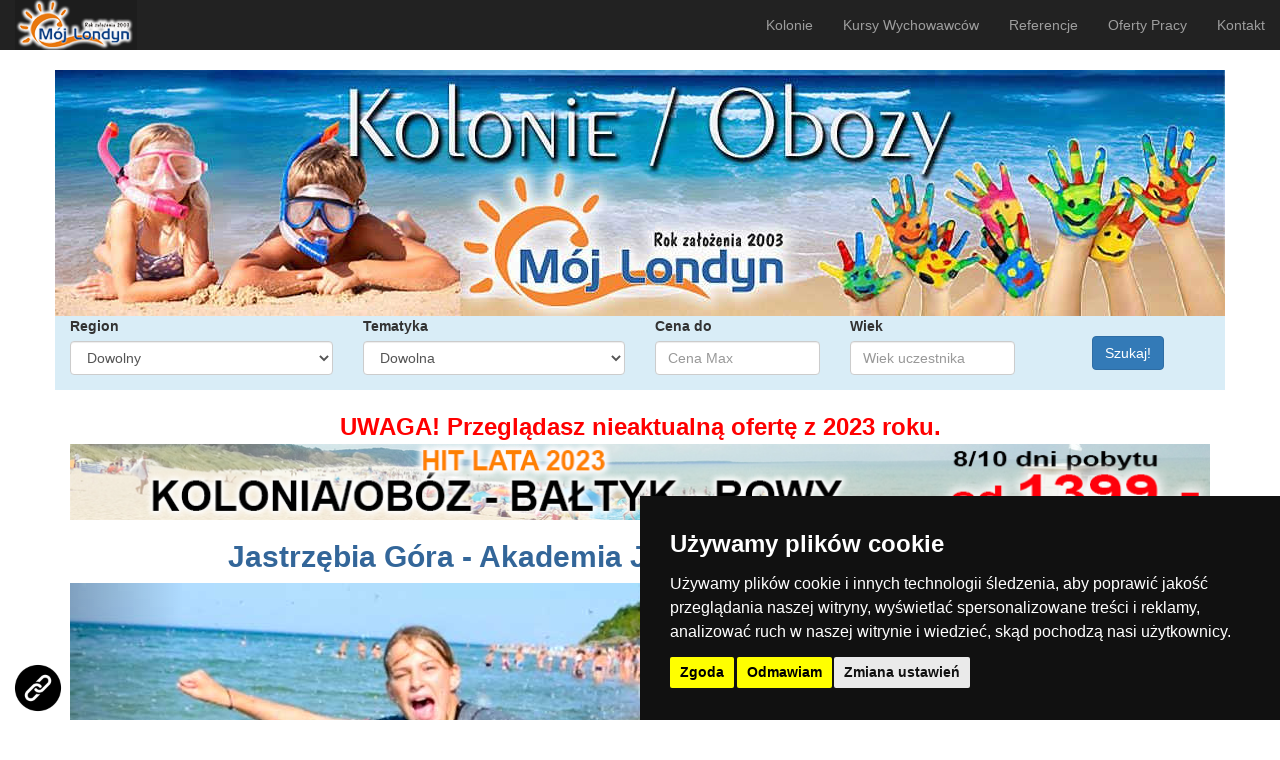

--- FILE ---
content_type: text/html; charset=UTF-8
request_url: https://www.kolonie.mojlondyn.pl/2023/jastrzebia_gora_1.php
body_size: 9497
content:
<!DOCTYPE html>
<html lang="pl_PL">
  <head>
    <meta http-equiv="Content-Type" content="text/html; charset=UTF-8" />
    <meta http-equiv="X-UA-Compatible" content="IE=edge" />
    <meta name="viewport" content="width=device-width, initial-scale=1" />
    <meta name="description" content="Tanie Kolonie i Obozy, Zapraszamy na naszą stronę internetową. W ofercie mamy tanie wyjazdy kolonijne oraz tanie obozy młodzieżowe." />
    <meta name="keywords" content="kolonie, tanie kolonie, kolonie nad morzem, kolonie nad morze, obozy dla dzieci i młodzieży, kolonie w górach, turystyka, kolonie w Polsce" />
    <link rel="SHORTCUT ICON" href="https://www.mojlondyn.pl/favicon.ico" />
    <title>Tanie Kolonie i Obozy :: nad morzem - w górach :: Kolonie dla dzieci - Obozy młodzieżowe nad morzem - Wymarzony Obóz - Kolonia</title>

    ﻿<script>
window.dataLayer = window.dataLayer || [];
function gtag(){
	dataLayer.push(arguments);
}
gtag('consent', 'default', {
	'ad_storage': 'denied',
	'ad_user_data': 'denied',
	'ad_personalization': 'denied',
	'analytics_storage': 'denied'
});
</script>

<!-- Global site tag (gtag.js) - Google Ads: 1060058456 -->
<script async src="https://www.googletagmanager.com/gtag/js?id=AW-1060058456"></script>
<script>
  window.dataLayer = window.dataLayer || [];
  function gtag(){dataLayer.push(arguments);}
  gtag('js', new Date());

  gtag('config', 'AW-1060058456', {'allow_enhanced_conversions':true});
  gtag('config', 'G-T6YPPE9JDK');
</script>
<!-- End Global site tag -->

<!-- Event snippet for Odwiedzający remarketing page -->
<script>
  gtag('event', 'conversion', {
      'send_to': 'AW-1060058456/WNV8CNSfiQMQ2Oq8-QM',
      'aw_remarketing_only': true
  });
</script>

<!-- Cookie Consent by TermsFeed https://www.TermsFeed.com -->
<script type="text/javascript" src="https://www.kolonie.mojlondyn.pl/js/cookie-consent.js" charset="UTF-8"></script>
<script type="text/javascript" charset="UTF-8">
document.addEventListener('DOMContentLoaded', function () {
cookieconsent.run({"notice_banner_type":"simple","consent_type":"express","palette":"dark","language":"pl","page_load_consent_levels":["strictly-necessary"],"notice_banner_reject_button_hide":false,"preferences_center_close_button_hide":false,"page_refresh_confirmation_buttons":false,
"callbacks": {
	"scripts_specific_loaded": (level) => {
		switch(level) {
			case 'targeting':
				gtag('consent', 'update', {
					'ad_storage': 'granted',
					'ad_user_data': 'granted',
					'ad_personalization': 'granted',
					'analytics_storage': 'granted'
				});
				break;
		}
	}
},
"callbacks_force": true,
"website_name":"Mój Londyn"});
});
</script>

<noscript>Free cookie consent management tool by <a href="https://www.termsfeed.com/">TermsFeed</a></noscript>
<!-- End Cookie Consent by TermsFeed https://www.TermsFeed.com -->

<!-- Below is the link that users can use to open Preferences Center to change their preferences. Do not modify the ID parameter. Place it where appropriate, style it as needed. -->

<DIV style="position: fixed; left: 1%; bottom: 1%; z-index: 1;"><a href="#" id="open_preferences_center"><img src="https://www.kolonie.mojlondyn.pl/img/cookie_icon.png" width="50"></a></DIV>
    <link href="../css/ekko-lightbox.css" rel="stylesheet" />
    <link href="../css/social.css" rel="stylesheet" />
    <link href="https://maxcdn.bootstrapcdn.com/font-awesome/4.2.0/css/font-awesome.min.css" rel="stylesheet" />

    <!-- Bootstrap -->
    <link href="../css/bootstrap.min.css" rel="stylesheet" />
    
    <!-- HTML5 Shim and Respond.js IE8 support of HTML5 elements and media queries -->
    <!-- WARNING: Respond.js doesn't work if you view the page via file:// -->
    <!--[if lt IE 9]>
      <script src="https://oss.maxcdn.com/html5shiv/3.7.2/html5shiv.min.js"></script>
      <script src="https://oss.maxcdn.com/respond/1.4.2/respond.min.js"></script>
    <![endif]-->

	<script type="text/javascript">
		<!--

		function antiSpam(serwer,user)
		{
		    locationstring = "mailto:" + user + "@" + serwer;
		    window.location = locationstring;
		}

		function printAntiSpam(serwer,user)
		{
		    locationstring = user + "@" + serwer;
		    document.write ( locationstring );
		}
		//-->
	</script>

	<style>
        .img-custom{
            width: 100%;
            height: auto;
            }
		.szary {background-color: #CCC;}
		.szary1 {background-color: #DDD;}
		.h-divider{
 			margin-top:5px;
 			margin-bottom:5px;
 			height:1px;
 			width:100%;
 			border-top:1px solid gray;
 			}
  		.carousel-inner > .item > img,
  		.carousel-inner > .item > a > img {
		width: auto;
 		margin: auto;
		}
		.btn-rezerwuj { 
  color: #FFFFFF; 
  background-color: #379A0B; 
  border-color: #379A0B; 
} 
 
.btn-rezerwuj:hover, 
.btn-rezerwuj:focus, 
.btn-rezerwuj:active, 
.btn-rezerwuj.active, 
.open .dropdown-toggle.btn-rezerwuj { 
  color: #FFFFFF; 
  background-color: #29700A; 
  border-color: #379A0B; 
} 
 
.btn-rezerwuj:active, 
.btn-rezerwuj.active, 
.open .dropdown-toggle.btn-rezerwuj { 
  background-image: none; 
} 
 
.btn-rezerwuj.disabled, 
.btn-rezerwuj[disabled], 
fieldset[disabled] .btn-rezerwuj, 
.btn-rezerwuj.disabled:hover, 
.btn-rezerwuj[disabled]:hover, 
fieldset[disabled] .btn-rezerwuj:hover, 
.btn-rezerwuj.disabled:focus, 
.btn-rezerwuj[disabled]:focus, 
fieldset[disabled] .btn-rezerwuj:focus, 
.btn-rezerwuj.disabled:active, 
.btn-rezerwuj[disabled]:active, 
fieldset[disabled] .btn-rezerwuj:active, 
.btn-rezerwuj.disabled.active, 
.btn-rezerwuj[disabled].active, 
fieldset[disabled] .btn-rezerwuj.active { 
  background-color: #379A0B; 
  border-color: #379A0B; 
} 
 
.btn-rezerwuj .badge { 
  color: #379A0B; 
  background-color: #FFFFFF; 
}
	</style>

  </head>
  
  <body>

    <nav class="navbar-default navbar-fixed-top navbar-inverse" role="navigation">
      <div class="container-fluid">
        <!-- Grupowanie "marki" i przycisku rozwijania mobilnego menu -->
        <div class="navbar-header">
          <button type="button" class="navbar-toggle" data-toggle="collapse" data-target="#navbar-kolonie">
            <span class="sr-only">Rozwiń nawigację</span>
            <span class="icon-bar"></span>
            <span class="icon-bar"></span>
            <span class="icon-bar"></span>
          </button>
	  <a class="navbar-left" href="https://www.kolonie.mojlondyn.pl/"><img src="https://www.kolonie.mojlondyn.pl/img/logo.png"/></a>
        </div>
     
        <!-- Grupowanie elementów menu w celu lepszego wyświetlania na urządzeniach moblinych -->
        <div class="navbar-collapse collapse" id="navbar-kolonie">
          <ul class="nav navbar-nav navbar-right">         
            <li><a href="https://www.kolonie.mojlondyn.pl">Kolonie</a></li>
            <li><a href="https://www.kursy.mojlondyn.pl">Kursy Wychowawców</a></li>
            <li><a href="https://www.kolonie.mojlondyn.pl/referencje.php">Referencje</a></li>
            <li><a href="https://www.kolonie.mojlondyn.pl/praca.php">Oferty Pracy</a></li>
            <li><a href="https://www.kolonie.mojlondyn.pl/kontakt.php">Kontakt</a></li>
          </ul>
        </div><!-- /.navbar-collapse -->
      </div><!-- /.container-fluid -->
    </nav>

<div class="container text-center">
	<img src="../img/50px.jpg" alt="" class="center-block" />
</div>

<div class="img-responsive-parent">
	<img src="../img/kolonie.jpg" alt="" class="img-responsive center-block" />
</div>

<div class="container">  
	<div class="row">
 		<div class="col-sm-12">
 			<form method="get" action="szukaj.php"> 		
 				<div  class="row bg-info">
    <div class="col-md-3 col-sm-6 col-xs-6">
        <label for='sregion'>Region</label>
      	<select class='form-control' name='sregion'>
		<option value="">Dowolny</option>
		<option value="Wybrzeże Bałtyku">Wybrzeże Bałtyku</option>
		<option value="Beskidy">Beskidy</option>
		<option value="Bieszczady">Bieszczady</option>
		<option value="Tatry">Tatry</option>
		<option value="Warmia/Mazury">Warmia/Mazury</option>
        <!--
		<option value="Pieniny">Pieniny</option>
		<option value="Karkonosze">Karkonosze</option>
  		<option value="Kotlina Kłodzka">Kotlina Kłodzka</option>		
        -->
	   </select>
    </div>
    <div class="col-md-3 col-sm-6 col-xs-6">
        <label for='srodzaj'>Tematyka</label>
      	<select class='form-control' name='srodzaj'>
		<option value="">Dowolna</option>
        <option value="Nauka Języka">Nauka Języka</option>
 		<option value="Plastyczna">Plastyczna</option>       
		<option value="Rekreacja">Rekreacja</option>
		<option value="Sport">Sport</option>
		<option value="Survival/Przygoda">Survival/Przygoda</option>
		<option value="Taniec/Fitness">Taniec/Fitness</option>
        <option value="Tematyczna">Tematyczna</option>
	    </select>
    </div>
    <div class="col-md-2 col-sm-6 col-xs-6">
        <label for='scena_do'>Cena do</label>
        <input type='tel' class='form-control' name='scena_do' placeholder='Cena Max' onkeypress='return isNumberKey(event)'/>
    </div>
    <div class="col-md-2 col-sm-6 col-xs-6">
        <label for='scena_do'>Wiek</label>
        <input type='tel' class='form-control' name='wiek' placeholder='Wiek uczestnika' onkeypress='return isNumberKey(event)'/>
    </div>
    <div class="col-md-2 col-sm-12 col-xs-12 text-center">
        <br/>
        <button type='submit' class='btn btn-primary' value="szukaj" name="stan">Szukaj!</button>
        <br/>
        <br/>
    </div>
</div>
<br/>			</form>

			<center>
			<font  color=red size=+2>
			 <b>UWAGA! Przeglądasz nieaktualną ofertę z 2023 roku.</b>
			</font>
			</center>

  			<div class="img-responsive-parent">
  				<a href="//www.kolonie.mojlondyn.pl/2023/rowy.php">
				<img src="https://www.kolonie.mojlondyn.pl/2023/img/banery/rowy_2023.jpg" alt="Kolonie i Obozy Rowy 2023" class="img-responsive center-block img-custom" />
				</a>
			</div>

<!--
<div  class="text-left">
	<font color='red'><b>PROMOCJE</b><br /></font>
	<font color='green'><b>RAZEM TANIEJ</b></font> - <font color='red'><b>UWAGA Promocja trwa tylko do 31.03.2017</b></font> - jeśli jedziesz na kolonię z bratem, siostrą, koleżanką, kolegą otrzymacie od nas zniżkę po 50 zł każdy. Aby skorzystać z promocji podczas wypełniania formularza zgłoszeniowego, należy w polu <i><b>Dodatkowe informacje</b></i> wpisać hasło RAZEM TANIEJ oraz imię i nazwisko drugiej osoby oraz datę jej urodzin (Przykład: RAZEM TANIEJ Grzegorz Kowalczyk 12.05.2001).
</div>
-->
<style> 
.panel-heading a:after {
    font-family:'Glyphicons Halflings';
    content:"\e114";
    float: right;
    color: grey;
}
.panel-heading a.collapsed:after {
    content:"\e080";
}

    .lewa {float:left; display:inline}
    .prawa {float:right;display:inline}
</style> 


   <div  class="text-center">
     <h2><b><font color="#336699">Jastrzębia Góra - Akademia Języka Angielskiego 12-18 lat</b></h2>
   </div>

   <div class="row">
     <div  class="col-sm-8 text-center">
       <div id="myCarousel" class="carousel slide" data-ride="carousel">
       	  <div class="carousel-inner" role="listbox">
           		<div class="item active">
            		<img style="width:100%;" src="../img/kolonie/alma_581.jpg" alt="">
           		</div>
           		<div class="item">
            		<img style="width:100%;" src="../img/kolonie/alma_582.jpg" alt="">
           		</div>
           		<div class="item">
            		<img style="width:100%;" src="../img/kolonie/alma_583.jpg" alt="">
           		</div>
           		<div class="item">
            		<img style="width:100%;" src="../img/kolonie/alma_584.jpg" alt="">
           		</div>
          </div>       
          <a class="left carousel-control" href="#myCarousel" role="button" data-slide="prev">
           <span class="glyphicon glyphicon-chevron-left" aria-hidden="true"></span>
           <span class="sr-only">Previous</span>
          </a>
          <a class="right carousel-control" href="#myCarousel" role="button" data-slide="next">
           <span class="glyphicon glyphicon-chevron-right" aria-hidden="true"></span>
           <span class="sr-only">Next</span>
          </a>
       </div>
     </div>

     <div  class="col-sm-4 text-left">
			<h3 class="media-heading"><b>KOLONIE 2023</b></h3>
			<b>SYMBOL:</b> PPOJ<br/>
			<b>KRAJ:</b> Polska<br/>
			<b>REGION:</b> Wybrzeże Bałtyku<br/>
			<b>MIASTO:</b> Jastrzębia Góra<br/>
			<b>RODZAJ:</b> Nauka Języka<br/>
			<b>WIEK:</b> 12-18 lat<br/>
			<h4><b>CENA OD: </font><font color=green>2799 PLN</b></font></h4>
			<center><a href="#rezerwuj"><button type="button" class="btn btn-rezerwuj" style="width:100%"><b>Dostępne terminy<br/>REZERWUJ OFERTĘ</b></button></a><br/>
		 	</center>
		 	<a href="warunki_2023_alma.pdf" target='_blank'>Warunki uczestnictwa</a><br/>
		 	<a href='karta_kwalifikacyjna.pdf' target='_blank'>Karta Kwalifikacyjna/Kolonijna</a><br/><br/>
		 	<font color="#336699"><center><B>INFORMACJE O OFERTACH</B><br/>
         tel. +48 12 631 77 30 kom. +48 791 278 613<br/>
         kom. +48 531 550 595</center></font>
     </div>
   </div> 

	<div class="text-left">
		<br/>
		Jastrzębia Góra - najdalej na północ wysunięta miejscowość w Polsce, położona na malowniczym, klifowym wybrzeżu Bałtyku.<br/>
		Nasza oferta warsztatów i obozów tematycznych pomoże znaleźć pasję, rozwinąć zainteresowania i zaspokoić ciekawość.<br/>
		Na naszych obozach językowych przygotowujemy młodzież aby swobodnie i pewnie posługiwała się językiem angielskim w naturalnym środowisku kulturowym oraz aby pozbawiona kompleksów poczuła się jak prawdziwi "Obywatele Świata".<br/>
		Akademia tańca, wdzięku i urody pozwoli zapoznać się z tajnikami świata mody i modelingu.<br/>
		Obóz rekreacyjny to dobra zabawa w sportowym klimacie.
	</div> 
	<br/>
	<div>
		<div class="row">
			<div class="col-md-6 col-sm-6">
				<img src="../img/kolonie/alma_564.jpg" alt="Kolonie i Obozy nad morzem Jastrzębia Góra 2023" class="img-responsive center-block img-thumbnail img-custom" />
			</div>
			<div class="col-md-6 col-sm-6">
				<img src="../img/kolonie/alma_565.jpg" alt="Kolonie i Obozy nad morzem Jastrzębia Góra 2023" class="img-responsive center-block img-thumbnail img-custom" />
			</div>
		</div>
	</div>
	<br/>
	<div class="panel-group" id="accordion">
    	<div class="panel panel-default" id="panel1">
        <div class="panel-heading">
				<h4 class="panel-title">
        			<a data-toggle="collapse" data-target="#collapse1">
          			<b>Program:</b>
        			</a>
				</h4>
        </div>
        <div id="collapse1" class="panel-collapse collapse in">
            <div class="panel-body">
            	Będzie to fantastyczna przygoda językowa, a także świetny sposób na przyswajanie wiedzy dzięki zabawie oraz ciekawym warsztatom. Na naszym obozie nauka języka angielskiego daleka jest od szkolnej rutyny. Dzięki aktywizującym warsztatom językowym każdy uczestnik zyska większą płynność mówienia, rozumienia, czytania i pisania po angielsku, rozwija swoją ciekawość świata, motywację do nauki języków obcych a także aktywnie odpoczywa. W trakcie zajęć uczestnicy przygotowują w języku angielskim projekty związane tematycznie z kulturą, zwyczajami, muzyką, kulinariami krajów anglojęzycznych: Kanady, Australii, USA i Wielkiej Brytanii. Każdego dnia zapewniamy 3 godziny atrakcyjnych zajęć prowadzonych przez native speaker’a, który ma ogromne doświadczenie w pracy z młodzieżą. Podczas zajęć komunikujemy się wyłącznie w języku angielskim. Taki sposób uczenia się języka obcego jest najbardziej efektywny. Każdego dnia uczestnicy biorą udział w urozmaiconych zajęciach i w niezwykle stymulujących wyobraźnię projektach. Nasz native speaker to specjalista w zachęcaniu uczących się do używania języka angielskiego w naturalny sposób. Będziecie zaskoczeni, jak odpowiednie podejście do nauczania sprawia, że nauka języka może być świetną zabawą. Nasze jedyne wymagania to znajomość języka w stopniu komunikatywnym.<br/>
            	Zajęcia ogólnocampowe - Oprócz zajęć tematycznych przygotowaliśmy dla wszystkich uczestników bez względu na wybraną specjalizację, bogatą ofertę aktywnego wypoczynku, których relaksacyjna forma sprawi, że wakacje będą pełne ruchu i zabawy. Gry zespołowe: koszykówka, piłka nożna, siatkówka oraz rekreacyjne: plażowa piłka siatkowa, ringo, tenis plażowy, badminton, ciekawy zestaw gier i zabaw ruchowych – integrujących, wesołych, kreatywnych.
	    		</div>
       	</div>
   	</div>
    	<br/>
		<div>
			<div class="row">
				<div class="col-md-6 col-sm-6">
					<img src="../img/kolonie/alma_568.jpg" alt="Kolonie i Obozy nad morzem Jastrzębia Góra 2023" class="img-responsive center-block img-thumbnail img-custom" />
				</div>
				<div class="col-md-6 col-sm-6">
					<img src="../img/kolonie/alma_580.jpg" alt="Kolonie i Obozy nad morzem Jastrzębia Góra 2023" class="img-responsive center-block img-thumbnail img-custom" />
				</div>
			</div>	 	
		</div>
		<br/>
    	<div class="panel panel-default" id="panel2">
        <div class="panel-heading">
        		<h4 class="panel-title">
        			<a data-toggle="collapse" data-target="#collapse2">
          			<b>Program fakultatywny (opcjonalny):</b>
        			</a>
      		</h4>
        </div>
        <div id="collapse2" class="panel-collapse collapse in">
            <div class="panel-body">
            	1/ Wycieczka do Trójmiasta – 150 zł<br/>
            	2/ Wycieczka do Łeby (Łeba Park – wszystkie atrakcje w cenie) – 150 zł
	    		</div>
        </div>
    	</div>
		<br/>
    	<div class="panel panel-default" id="panel3">
        <div class="panel-heading">
        		<h4 class="panel-title">
        			<a data-toggle="collapse" data-target="#collapse3">
          			<b>Zakwaterowanie:</b>
        			</a>
      		</h4>
        </div>
        <div id="collapse3" class="panel-collapse collapse in">
            <div class="panel-body">
					Royal ul.Topolowa 18, 84-104 Jastrzębia Góra, kierownik obozu tel.787-938-390<br/>
					Pensjonat Royal położony ok.600 m od plaży w willowej części Jastrzębiej Góry. 
					Pokoje 2, 3, 4 osobowe z łazienkami. Jest to kameralny obiekt, przeznaczony wyłącznie dla uczestników obozu organizowanego przez Almatur. 
					Dysponuje salą kinową i dyskotekową oraz stołówką. W odległości ok.900 m plac zabaw oraz boiska sportowe wykonane w technologii bezpiecznej nawierzchni.
	    		</div>
        </div>
    	</div>
    	<br/>
    	<div class="panel panel-default" id="panel6">
        <div class="panel-heading">
        		<h4 class="panel-title">
        			<a data-toggle="collapse" data-target="#collapse6">
          			<b>Cena obejmuje:</b>
        			</a>
      		</h4>
        </div>
        <div id="collapse6" class="panel-collapse collapse in">
            <div class="panel-body">
					Zakwaterowanie: 10 noclegów.<br/>
					Wyżywienie: Całodzienne (3 posiłki) w stołówce ośrodka. Śniadania i kolacje w formie bufetu, obiad serwowany do stolika. Możliwość zamówienia diety specjalnej, koniecznie prosimy w rezerwacji zaznaczyć wybór w dopłatach opcjonalnych, dokładną informację o rodzaju diety należy przesłać e-mail (z numerem rezerwacji) na adres biuro@almatur.pl. Diety specjalne realizowane są przez wyspecjalizowaną firmę cateringową, która dostosuje posiłki do indywidualnych potrzeb i zaleceń zdrowotnych. Pierwszy posiłek: kolacja w dniu przyjazdu, ostatni posiłek: śniadanie w dniu wyjazdu oraz prowiant na drogę powrotną.<br/>
					Transport: Autokar z klimatyzacją i toaletą.<br/>
					Ubezpieczenie: NNW - 15.000 zł<br/>
					Opieka instruktora-wychowawcy.<br/>
					Realizacja programu.
	    		</div>
        </div>
    	</div>
		<br/>  
	    <div class="panel panel-default" id="panel8">
        <div class="panel-heading">
        		<h4 class="panel-title">
    			 	<a data-toggle="collapse" data-target="#collapse8">
          			<b>Miejsca wyjazdów i dopłaty:</b>
					</a>
      		</h4>
        </div>
        <div id="collapse8" class="panel-collapse collapse in">
            <div class="panel-body">	
					<b>Lista dostępnych miast wyjazdowych:</b><br/>

					<div  class="row"> 
					    <div  class="col-sm-4 col-md-3">
					     	<div class="panel panel-default">
						  <div class="panel-body"><span class='lewa'>Dojazd własny</span><span class='prawa'><b>0 zł</b></span></div>
						</div>
					    </div> 
					    <div  class="col-sm-4 col-md-3">
					     	<div class="panel panel-default">
						  <div class="panel-body"><span class='lewa'>Białystok</span><span class='prawa'><b>300 zł</b></span></div>
						</div>
					    </div>	
					    <div  class="col-sm-4 col-md-3">
					     	<div class="panel panel-default">
						  <div class="panel-body"><span class='lewa'>Bydgoszcz</span><span class='prawa'><b>150 zł</b></span></div>
						</div>
					    </div>
					    <div  class="col-sm-4 col-md-3">
					     	<div class="panel panel-default">
						  <div class="panel-body"><span class='lewa'>Częstochowa</span><span class='prawa'><b>250 zł</b></span></div>
						</div>
					    </div>
					    <div  class="col-sm-4 col-md-3">
					     	<div class="panel panel-default">
						  <div class="panel-body"><span class='lewa'>Katowice</span><span class='prawa'><b>300 zł</b></span></div>
						</div>
					    </div>	
					    <div  class="col-sm-4 col-md-3">
					     	<div class="panel panel-default">
						  <div class="panel-body"><span class='lewa'>Kielce</span><span class='prawa'><b>300 zł</b></span></div>
						</div>
					    </div>
					    <div  class="col-sm-4 col-md-3">
					     	<div class="panel panel-default">
						  <div class="panel-body"><span class='lewa'>Kraków</span><span class='prawa'><b>300 zł</b></span></div>
						</div>
					    </div>	
					    <div  class="col-sm-4 col-md-3">
					     	<div class="panel panel-default">
						  <div class="panel-body"><span class='lewa'>Leszno</span><span class='prawa'><b>300 zł</b></span></div>
						</div>
					    </div>
					    <div  class="col-sm-4 col-md-3">
					     	<div class="panel panel-default">
						  <div class="panel-body"><span class='lewa'>Lublin</span><span class='prawa'><b>300 zł</b></span></div>
						</div>
					    </div>
					    <div  class="col-sm-4 col-md-3">
					     	<div class="panel panel-default">
						  <div class="panel-body"><span class='lewa'>Łódź</span><span class='prawa'><b>200 zł</b></span></div>
						</div>
					    </div>
					    <div  class="col-sm-4 col-md-3">
					     	<div class="panel panel-default">
						  <div class="panel-body"><span class='lewa'>Opole</span><span class='prawa'><b>300 zł</b></span></div>
						</div>
					    </div>	
					    <div  class="col-sm-4 col-md-3">
					     	<div class="panel panel-default">
						  <div class="panel-body"><span class='lewa'>Piotrków Tryb.</span><span class='prawa'><b>200 zł</b></span></div>
						</div>
					    </div>	
					    <div  class="col-sm-4 col-md-3">
					     	<div class="panel panel-default">
						  <div class="panel-body"><span class='lewa'>Poznań</span><span class='prawa'><b>250 zł</b></span></div>
						</div>
					    </div>
					    <div  class="col-sm-4 col-md-3">
					     	<div class="panel panel-default">
						  <div class="panel-body"><span class='lewa'>Radom</span><span class='prawa'><b>250 zł</b></span></div>
						</div>
					    </div>
					    <div  class="col-sm-4 col-md-3">
					     	<div class="panel panel-default">
						  <div class="panel-body"><span class='lewa'>Radomsko</span><span class='prawa'><b>250 zł</b></span></div>
						</div>
					    </div>
					    <div  class="col-sm-4 col-md-3">
					     	<div class="panel panel-default">
						  <div class="panel-body"><span class='lewa'>Sosnowiec</span><span class='prawa'><b>300 zł</b></span></div>
						</div>
					    </div>
					    <div  class="col-sm-4 col-md-3">
					     	<div class="panel panel-default">
						  <div class="panel-body"><span class='lewa'>Toruń</span><span class='prawa'><b>100 zł</b></span></div>
						</div>
					    </div>
					    <div  class="col-sm-4 col-md-3">
					     	<div class="panel panel-default">
						  <div class="panel-body"><span class='lewa'>Warszawa</span><span class='prawa'><b>250 zł</b></span></div>
						</div>
					    </div>
					    <div  class="col-sm-4 col-md-3">
					     	<div class="panel panel-default">
						  <div class="panel-body"><span class='lewa'>Włocławek</span><span class='prawa'><b>150 zł</b></span></div>
						</div>
					    </div>
					    <div  class="col-sm-4 col-md-3">
					     	<div class="panel panel-default">
						  <div class="panel-body"><span class='lewa'>Wrocław</span><span class='prawa'><b>300 zł</b></span></div>
						</div>
					    </div>
					</div>
				</div>
			</div>
		</div>  
		<br/>
		<div class="row">
			<div class="col-md-12">	
				<img src="../img/kolonie/alma_585.jpg" alt="Jastrzębia Góra 2023 Kolonie i Obozy nad morzem" class="img-responsive center-block img-thumbnail img-custom" />
			</div>
		</div>
		<br/>
    	<div class="panel panel-default" id="panel9">
        <div class="panel-heading">
        		<h4 class="panel-title">
        			<a data-toggle="collapse" data-target="#collapse9">
          			<b>Informacje praktyczne:</b>
        			</a>
      		</h4>
        </div>
        <div id="collapse9" class="panel-collapse collapse in">
            <div class="panel-body">
            	Cena nie obejmuje dopłaty za transport z miast wyszczególnionych w planie podróży oraz kosztów imprez fakultatywnych. Podana cena imprezy nie zawiera obowiązkowych składek na Turystyczny Fundusz Gwarancyjny - 2 PLN oraz Turystyczny Fundusz Pomocowy - 2 PLN<br/>
            	Planowany przyjazd do ośrodka w godz. 18.00-20.00. Planowany wyjazd z ośrodka w godz. 8.00-9.00. <br/>
            	Dojazd własny: przyjazd nie wcześniej niż o godz. 16.00, wyjazd nie później niż o godz. 12.00. 
	    		</div>
        </div>
    	</div>
	</div>
        
        <a name="rezerwuj"></a>
	<center>Po wypełnieniu formularza zgłoszeniowego nasz pracownik sprawdzi dostępność miejsc oraz aktualne promocje i prześle umowę na podany w formularzu adres email. Umowa ważna jest 48 godzin. W tym czasie należy odesłać faksem lub wskanowaną mailem podpisaną umowę wraz z dowodem wpłaty 30%. Dopłata do pełnej kwoty płatna jest do 3 tygodni przed wyjazdem. W przypadku rezerwacji oferty, której termin rozpoczęcia jest krótszy niż 3 tygodnie od wypełnienia formularza, wysyłana umowa jest ważna tylko przez 24 godziny a wysokość wpłaty to 100%.<br/><br/><em>Aby dokonać rezerwacji tej oferty kliknij w słowo <u>rezerwuj</u> przy interesującym Cię terminie.</em></center>


   <div  class="text-center">
     <h2><b><font color="#336699">Jastrzębia Góra - Akademia Języka Angielskiego 12-18 lat</b></h2>
   </div>

	<div class="table-responsive">
	 <table class="table table-hover">
	  <thead>
	    <tr>
		<th>Symbol</th>
		<th>Data </th>
		<th>Cena od</th>
		<th></th>
	    </tr>
	  </thead> 
	  <tbody>
<br />
<b>Warning</b>:  Undefined variable $i in <b>/home/platne/serwer132575/public_html/kolonie.mojlondyn.pl/2023/jastrzebia_gora_1.php</b> on line <b>360</b><br />
 <tr bgcolor='#EAE9E9'>
<td>PPOJ0625</td>
<td>25.06-05.07.2023</td>
<td>2799 PLN</td>
<td><center><button class="btn btn-xs btn-danger" type="button"><b>sprzedane</b></button></center>
</td>
</tr><br />
<b>Warning</b>:  Undefined variable $i in <b>/home/platne/serwer132575/public_html/kolonie.mojlondyn.pl/2023/jastrzebia_gora_1.php</b> on line <b>377</b><br />
	  </tbody>
	 </table>
	</div>
  
﻿
<div class="text-center">

<script type="text/javascript">
// <![CDATA[
Array.prototype.random = function(limit)
{
	if (typeof limit == 'undefined' || limit < 0) limit = 1;
	else if (!limit) limit = this.length;
	for (var i = 0, source = this, target = new Array(), n = source.length; i < limit && n > 0; i++)
	{
		do { var index = Math.random(); } while (index == 1);
		index = Math.floor(index * n);
		target.push(source[index]);
		source[index] = source[--n];
	}
	return target;
}

document.write(new Array(
// Tu wpisz kolejne elementy:

'<div class="col-sm-4 text-center"><a href="//www.kolonie.mojlondyn.pl/2023/rowy.php"><img src="https://www.kolonie.mojlondyn.pl/2023/img/banery/rowy_1_245.jpg" class="img-responsive center-block img-thumbnail" /></a></div>',
'<div class="col-sm-4 text-center"><a href="//www.kolonie.mojlondyn.pl/2023/rowy_1.php"><img src="https://www.kolonie.mojlondyn.pl/2023/img/banery/rowy_2_245.jpg" class="img-responsive center-block img-thumbnail" /></a></div>',
'<div class="col-sm-4 text-center"><a href="//www.kolonie.mojlondyn.pl/2023/rowy_2.php"><img src="https://www.kolonie.mojlondyn.pl/2023/img/banery/rowy_3_245.jpg" class="img-responsive center-block img-thumbnail" /></a></div>',
'<div class="col-sm-4 text-center"><a href="//www.kolonie.mojlondyn.pl/2023/rowy_3.php"><img src="https://www.kolonie.mojlondyn.pl/2023/img/banery/rowy_4_245.jpg" class="img-responsive center-block img-thumbnail" /></a></div>'

).random(3).join(''));

// ]]>
</script>

</div>
 
		</div>
	</div>
</div>

<!-- Google Code for Odwiedzaj&#261;cy -->
<!-- Google Code for Remarketing Tag -->

<script type="text/javascript">
/* <![CDATA[ */
var google_conversion_id = 1060058456;
var google_conversion_label = "WNV8CNSfiQMQ2Oq8-QM";
var google_custom_params = window.google_tag_params;
var google_remarketing_only = true;
/* ]]> */
</script>
<script type="text/javascript" src="//www.googleadservices.com/pagead/conversion.js">
</script>
<noscript>
<div style="display:inline;">
<img height="0" width="0" style="border-style:none;" alt="" src="//googleads.g.doubleclick.net/pagead/viewthroughconversion/1060058456/?value=1.00&amp;currency_code=PLN&amp;label=WNV8CNSfiQMQ2Oq8-QM&amp;guid=ON&amp;script=0"/>
</div>
</noscript>
    
    <div class="container-fluid szary">
      <div class="col-md-12 text-center">	
        <ul class="social-network social-circle">
          <li><a href="https://www.facebook.com/MojLondyn/" target="_blank" class="icoFacebook" title="Mój Londyn Facebook"><i class="fa fa-facebook"></i></a></li>
        </ul>
	<p>
          &copy; Mój Londyn - <a href="javascript:antiSpam( 'mojlondyn.pl' , 'info' )" class="hd"> info(at)mojlondyn.pl</a><br />
	  tel. 12-631-77-30 kom. 791-278-613 kom. 531-550-595
        </p>
          <h6>Opublikowane na stronach internetowych mojlondyn.pl materiały, informacje lub ceny nie stanowią oferty w rozumieniu przepisów kodeksu cywilnego.</h6>
          
                    <a href='https://www.kolonie.mojlondyn.pl/2023/szukaj.php?sregion=Wybrze%C5%BCe+Ba%C5%82tyku&stan=szukaj'>Kolonie i obozy nad morzem</a>&nbsp;&nbsp;&nbsp;<a href='https://www.kolonie.mojlondyn.pl/2023/szukaj.php?sregion=Tatry&stan=szukaj'>Kolonie i obozy w górach</a>&nbsp;&nbsp;&nbsp;<a href='https://www.kolonie.mojlondyn.pl/2023/szukaj.php?sregion=Bieszczady&stan=szukaj'>Kolonie i obozy w Bieszczadach</a>&nbsp;&nbsp;&nbsp;<a href='https://www.kolonie.mojlondyn.pl/2023/szukaj.php?sregion=Warmia%2FMazury&stan=szukaj'>Kolonie i obozy na Mazurach</a>
      </div>
    </div>
    
        <!-- jQuery (necessary for Bootstrap's JavaScript plugins) -->
    <script src="https://ajax.googleapis.com/ajax/libs/jquery/1.11.1/jquery.min.js"></script>
    <!-- Include all compiled plugins (below), or include individual files as needed -->
    <script src="../js/bootstrap.min.js"></script>
  </body>
</html>


--- FILE ---
content_type: text/javascript
request_url: https://www.kolonie.mojlondyn.pl/js/cookie-consent.js
body_size: 58111
content:
var cookieconsent=function(e){var t={};function i(n){if(t[n])return t[n].exports;var o=t[n]={i:n,l:!1,exports:{}};return e[n].call(o.exports,o,o.exports,i),o.l=!0,o.exports}return i.m=e,i.c=t,i.d=function(e,t,n){i.o(e,t)||Object.defineProperty(e,t,{enumerable:!0,get:n})},i.r=function(e){"undefined"!=typeof Symbol&&Symbol.toStringTag&&Object.defineProperty(e,Symbol.toStringTag,{value:"Module"}),Object.defineProperty(e,"__esModule",{value:!0})},i.t=function(e,t){if(1&t&&(e=i(e)),8&t)return e;if(4&t&&"object"==typeof e&&e&&e.__esModule)return e;var n=Object.create(null);if(i.r(n),Object.defineProperty(n,"default",{enumerable:!0,value:e}),2&t&&"string"!=typeof e)for(var o in e)i.d(n,o,function(t){return e[t]}.bind(null,o));return n},i.n=function(e){var t=e&&e.__esModule?function(){return e.default}:function(){return e};return i.d(t,"a",t),t},i.o=function(e,t){return Object.prototype.hasOwnProperty.call(e,t)},i.p="",i(i.s=52)}([function(e,t,i){"use strict";e.exports=function(e){var t=[];return t.toString=function(){return this.map((function(t){var i=function(e,t){var i=e[1]||"",n=e[3];if(!n)return i;if(t&&"function"==typeof btoa){var o=(s=n,"/*# sourceMappingURL=data:application/json;charset=utf-8;base64,"+btoa(unescape(encodeURIComponent(JSON.stringify(s))))+" */"),a=n.sources.map((function(e){return"/*# sourceURL="+n.sourceRoot+e+" */"}));return[i].concat(a).concat([o]).join("\n")}var s;return[i].join("\n")}(t,e);return t[2]?"@media "+t[2]+"{"+i+"}":i})).join("")},t.i=function(e,i){"string"==typeof e&&(e=[[null,e,""]]);for(var n={},o=0;o<this.length;o++){var a=this[o][0];null!=a&&(n[a]=!0)}for(o=0;o<e.length;o++){var s=e[o];null!=s[0]&&n[s[0]]||(i&&!s[2]?s[2]=i:i&&(s[2]="("+s[2]+") and ("+i+")"),t.push(s))}},t}},function(e,t,i){var n,o,a={},s=(n=function(){return window&&document&&document.all&&!window.atob},function(){return void 0===o&&(o=n.apply(this,arguments)),o}),r=function(e,t){return t?t.querySelector(e):document.querySelector(e)},c=function(e){var t={};return function(e,i){if("function"==typeof e)return e();if(void 0===t[e]){var n=r.call(this,e,i);if(window.HTMLIFrameElement&&n instanceof window.HTMLIFrameElement)try{n=n.contentDocument.head}catch(e){n=null}t[e]=n}return t[e]}}(),l=null,p=0,d=[],u=i(39);function m(e,t){for(var i=0;i<e.length;i++){var n=e[i],o=a[n.id];if(o){o.refs++;for(var s=0;s<o.parts.length;s++)o.parts[s](n.parts[s]);for(;s<n.parts.length;s++)o.parts.push(g(n.parts[s],t))}else{var r=[];for(s=0;s<n.parts.length;s++)r.push(g(n.parts[s],t));a[n.id]={id:n.id,refs:1,parts:r}}}}function _(e,t){for(var i=[],n={},o=0;o<e.length;o++){var a=e[o],s=t.base?a[0]+t.base:a[0],r={css:a[1],media:a[2],sourceMap:a[3]};n[s]?n[s].parts.push(r):i.push(n[s]={id:s,parts:[r]})}return i}function k(e,t){var i=c(e.insertInto);if(!i)throw new Error("Couldn't find a style target. This probably means that the value for the 'insertInto' parameter is invalid.");var n=d[d.length-1];if("top"===e.insertAt)n?n.nextSibling?i.insertBefore(t,n.nextSibling):i.appendChild(t):i.insertBefore(t,i.firstChild),d.push(t);else if("bottom"===e.insertAt)i.appendChild(t);else{if("object"!=typeof e.insertAt||!e.insertAt.before)throw new Error("[Style Loader]\n\n Invalid value for parameter 'insertAt' ('options.insertAt') found.\n Must be 'top', 'bottom', or Object.\n (https://github.com/webpack-contrib/style-loader#insertat)\n");var o=c(e.insertAt.before,i);i.insertBefore(t,o)}}function v(e){if(null===e.parentNode)return!1;e.parentNode.removeChild(e);var t=d.indexOf(e);t>=0&&d.splice(t,1)}function f(e){var t=document.createElement("style");if(void 0===e.attrs.type&&(e.attrs.type="text/css"),void 0===e.attrs.nonce){var n=function(){0;return i.nc}();n&&(e.attrs.nonce=n)}return b(t,e.attrs),k(e,t),t}function b(e,t){Object.keys(t).forEach((function(i){e.setAttribute(i,t[i])}))}function g(e,t){var i,n,o,a;if(t.transform&&e.css){if(!(a="function"==typeof t.transform?t.transform(e.css):t.transform.default(e.css)))return function(){};e.css=a}if(t.singleton){var s=p++;i=l||(l=f(t)),n=x.bind(null,i,s,!1),o=x.bind(null,i,s,!0)}else e.sourceMap&&"function"==typeof URL&&"function"==typeof URL.createObjectURL&&"function"==typeof URL.revokeObjectURL&&"function"==typeof Blob&&"function"==typeof btoa?(i=function(e){var t=document.createElement("link");return void 0===e.attrs.type&&(e.attrs.type="text/css"),e.attrs.rel="stylesheet",b(t,e.attrs),k(e,t),t}(t),n=z.bind(null,i,t),o=function(){v(i),i.href&&URL.revokeObjectURL(i.href)}):(i=f(t),n=w.bind(null,i),o=function(){v(i)});return n(e),function(t){if(t){if(t.css===e.css&&t.media===e.media&&t.sourceMap===e.sourceMap)return;n(e=t)}else o()}}e.exports=function(e,t){if("undefined"!=typeof DEBUG&&DEBUG&&"object"!=typeof document)throw new Error("The style-loader cannot be used in a non-browser environment");(t=t||{}).attrs="object"==typeof t.attrs?t.attrs:{},t.singleton||"boolean"==typeof t.singleton||(t.singleton=s()),t.insertInto||(t.insertInto="head"),t.insertAt||(t.insertAt="bottom");var i=_(e,t);return m(i,t),function(e){for(var n=[],o=0;o<i.length;o++){var s=i[o];(r=a[s.id]).refs--,n.push(r)}e&&m(_(e,t),t);for(o=0;o<n.length;o++){var r;if(0===(r=n[o]).refs){for(var c=0;c<r.parts.length;c++)r.parts[c]();delete a[r.id]}}}};var h,y=(h=[],function(e,t){return h[e]=t,h.filter(Boolean).join("\n")});function x(e,t,i,n){var o=i?"":n.css;if(e.styleSheet)e.styleSheet.cssText=y(t,o);else{var a=document.createTextNode(o),s=e.childNodes;s[t]&&e.removeChild(s[t]),s.length?e.insertBefore(a,s[t]):e.appendChild(a)}}function w(e,t){var i=t.css,n=t.media;if(n&&e.setAttribute("media",n),e.styleSheet)e.styleSheet.cssText=i;else{for(;e.firstChild;)e.removeChild(e.firstChild);e.appendChild(document.createTextNode(i))}}function z(e,t,i){var n=i.css,o=i.sourceMap,a=void 0===t.convertToAbsoluteUrls&&o;(t.convertToAbsoluteUrls||a)&&(n=u(n)),o&&(n+="\n/*# sourceMappingURL=data:application/json;base64,"+btoa(unescape(encodeURIComponent(JSON.stringify(o))))+" */");var s=new Blob([n],{type:"text/css"}),r=e.href;e.href=URL.createObjectURL(s),r&&URL.revokeObjectURL(r)}},function(e){e.exports=JSON.parse('{"i18n":{"active":"Active","always_active":"Always active","impressum":"<a href=\'%s\' target=\'_blank\'>Impressum</a>","inactive":"Inactive","nb_agree":"I agree","nb_changep":"Change my preferences","nb_ok":"OK","nb_reject":"I decline","nb_text":"We use cookies and other tracking technologies to improve your browsing experience on our website, to show you personalized content and targeted ads, to analyze our website traffic, and to understand where our visitors are coming from.","nb_title":"We use cookies","pc_fnct_text_1":"Functionality cookies","pc_fnct_text_2":"These cookies are used to provide you with a more personalized experience on our website and to remember choices you make when you use our website.","pc_fnct_text_3":"For example, we may use functionality cookies to remember your language preferences or remember your login details.","pc_minfo_text_1":"More information","pc_minfo_text_2":"For any queries in relation to our policy on cookies and your choices, please contact us.","pc_minfo_text_3":"To find out more, please visit our <a href=\'%s\' target=\'_blank\'>Privacy Policy</a>.","pc_save":"Save my preferences","pc_sncssr_text_1":"Strictly necessary cookies","pc_sncssr_text_2":"These cookies are essential to provide you with services available through our website and to enable you to use certain features of our website.","pc_sncssr_text_3":"Without these cookies, we cannot provide you certain services on our website.","pc_title":"Cookies Preferences Center","pc_trck_text_1":"Tracking cookies","pc_trck_text_2":"These cookies are used to collect information to analyze the traffic to our website and how visitors are using our website.","pc_trck_text_3":"For example, these cookies may track things such as how long you spend on the website or the pages you visit which helps us to understand how we can improve our website for you.","pc_trck_text_4":"The information collected through these tracking and performance cookies do not identify any individual visitor.","pc_trgt_text_1":"Targeting and advertising cookies","pc_trgt_text_2":"These cookies are used to show advertising that is likely to be of interest to you based on your browsing habits.","pc_trgt_text_3":"These cookies, as served by our content and/or advertising providers, may combine information they collected from our website with other information they have independently collected relating to your web browser\'s activities across their network of websites.","pc_trgt_text_4":"If you choose to remove or disable these targeting or advertising cookies, you will still see adverts but they may not be relevant to you.","pc_yprivacy_text_1":"Your privacy is important to us","pc_yprivacy_text_2":"Cookies are very small text files that are stored on your computer when you visit a website. We use cookies for a variety of purposes and to enhance your online experience on our website (for example, to remember your account login details).","pc_yprivacy_text_3":"You can change your preferences and decline certain types of cookies to be stored on your computer while browsing our website. You can also remove any cookies already stored on your computer, but keep in mind that deleting cookies may prevent you from using parts of our website.","pc_yprivacy_title":"Your privacy","privacy_policy":"<a href=\'%s\' target=\'_blank\'>Privacy Policy</a>"}}')},function(e){e.exports=JSON.parse('{"i18n":{"active":"Active","always_active":"Always active","impressum":"<a href=\'%s\' target=\'_blank\'>Impressum</a>","inactive":"Inactive","nb_agree":"I agree","nb_changep":"Change my preferences","nb_ok":"OK","nb_reject":"I decline","nb_text":"We use cookies and other tracking technologies to improve your browsing experience on our website, to show you personalised content and targeted ads, to analyse our website traffic, and to understand where our visitors are coming from.","nb_title":"We use cookies","pc_fnct_text_1":"Functionality cookies","pc_fnct_text_2":"These cookies are used to provide you with a more personalised experience on our website and to remember choices you make when you use our website.","pc_fnct_text_3":"For example, we may use functionality cookies to remember your language preferences or remember your login details.","pc_minfo_text_1":"More information","pc_minfo_text_2":"For any queries in relation to our policy on cookies and your choices, please contact us.","pc_minfo_text_3":"To find out more, please visit our <a href=\'%s\' target=\'_blank\'>Privacy Policy</a>.","pc_save":"Save my preferences","pc_sncssr_text_1":"Strictly necessary cookies","pc_sncssr_text_2":"These cookies are essential to provide you with services available through our website and to enable you to use certain features of our website.","pc_sncssr_text_3":"Without these cookies, we cannot provide you certain services on our website.","pc_title":"Cookies Preferences Centre","pc_trck_text_1":"Tracking cookies","pc_trck_text_2":"These cookies are used to collect information to analyse the traffic to our website and how visitors are using our website.","pc_trck_text_3":"For example, these cookies may track things such as how long you spend on the website or the pages you visit which helps us to understand how we can improve our website for you.","pc_trck_text_4":"The information collected through these tracking and performance cookies do not identify any individual visitor.","pc_trgt_text_1":"Targeting and advertising cookies","pc_trgt_text_2":"These cookies are used to show advertising that is likely to be of interest to you based on your browsing habits.","pc_trgt_text_3":"These cookies, as served by our content and/or advertising providers, may combine information they collected from our website with other information they have independently collected relating to your web browser\'s activities across their network of websites.","pc_trgt_text_4":"If you choose to remove or disable these targeting or advertising cookies, you will still see adverts but they may not be relevant to you.","pc_yprivacy_text_1":"Your privacy is important to us","pc_yprivacy_text_2":"Cookies are very small text files that are stored on your computer when you visit a website. We use cookies for a variety of purposes and to enhance your online experience on our website (for example, to remember your account login details).","pc_yprivacy_text_3":"You can change your preferences and decline certain types of cookies to be stored on your computer while browsing our website. You can also remove any cookies already stored on your computer, but keep in mind that deleting cookies may prevent you from using parts of our website.","pc_yprivacy_title":"Your privacy","privacy_policy":"<a href=\'%s\' target=\'_blank\'>Privacy Policy</a>"}}')},function(e){e.exports=JSON.parse('{"i18n":{"active":"Aktiv","always_active":"Immer aktiv","impressum":"<a href=\'%s\' target=\'_blank\'>Impressum</a>","inactive":"Inaktiv","nb_agree":"Alle akzeptieren","nb_changep":"Einstellungen ändern","nb_ok":"OK","nb_reject":"Ich lehne ab","nb_text":"Diese Website verwendet Cookies und Targeting Technologien, um Ihnen ein besseres Internet-Erlebnis zu ermöglichen und die Werbung, die Sie sehen, besser an Ihre Bedürfnisse anzupassen. Diese Technologien nutzen wir außerdem, um Ergebnisse zu messen, um zu verstehen, woher unsere Besucher kommen oder um unsere Website weiter zu entwickeln.","nb_title":"Ihre Privatsphäre ist uns wichtig","pc_fnct_text_1":"Funktions Cookies","pc_fnct_text_2":"Diese Cookies werden verwendet, um Ihnen ein persönlicheres Erlebnis auf unserer Website zu ermöglichen und um sich an Ihre Entscheidungen zu erinnern, die Sie bei der Nutzung unserer Website getroffen haben.","pc_fnct_text_3":"Beispielsweise können wir Funktions-Cookies verwenden, um Ihre Spracheinstellungen oder Ihre Anmeldedaten zu speichern.","pc_minfo_text_1":"Mehr Informationen","pc_minfo_text_2":"Bei Fragen in Bezug auf unseren Umgang mit Cookies und Ihrer Privatsphäre kontaktieren Sie uns bitte.","pc_minfo_text_3":"Details finden Sie in unserer <a href=\'%s\' target=\'_blank\'>Datenschutzrichtlinie</a>.","pc_save":"Einstellungen speichern","pc_sncssr_text_1":"Technisch notwendige Cookies","pc_sncssr_text_2":"Diese Cookies sind für die Bereitstellung von Diensten, die über unsere Website verfügbar sind, und für die Verwendung bestimmter Funktionen unserer Website von wesentlicher Bedeutung.","pc_sncssr_text_3":"Ohne diese Cookies können wir Ihnen bestimmte Dienste auf unserer Website nicht zur Verfügung stellen.","pc_title":"Cookie Einstellungen","pc_trck_text_1":"Tracking und Performance Cookies","pc_trck_text_2":"Diese Cookies werden zum Sammeln von Informationen verwendet, um den Verkehr auf unserer Website und die Nutzung unserer Website durch Besucher zu analysieren.","pc_trck_text_3":"Diese Cookies können beispielsweise nachverfolgen, wie lange Sie auf der Website verweilen oder welche Seiten Sie besuchen. So können wir verstehen, wie wir unsere Website für Sie verbessern können.","pc_trck_text_4":"Die durch diese Tracking- und Performance-Cookies gesammelten Informationen identifizieren keinen einzelnen Besucher.","pc_trgt_text_1":"Targeting und Werbung Cookies","pc_trgt_text_2":"Diese Cookies werden genutzt, um Werbung anzuzeigen, die Sie aufgrund Ihrer Surfgewohnheiten wahrscheinlich interessieren wird.","pc_trgt_text_3":"Diese Cookies, die von unseren Inhalten und / oder Werbeanbietern bereitgestellt werden, können Informationen, die sie von unserer Website gesammelt haben, mit anderen Informationen kombinieren, welche sie durch Aktivitäten Ihres Webbrowsers in Ihrem Netzwerk von Websites gesammelt haben.","pc_trgt_text_4":"Wenn Sie diese Targeting- oder Werbe-Cookies entfernen oder deaktivieren, werden weiterhin Anzeigen angezeigt. Diese sind für Sie jedoch möglicherweise nicht relevant.","pc_yprivacy_text_1":"Ihre Privatsphäre ist uns wichtig","pc_yprivacy_text_2":"Cookies sind sehr kleine Textdateien, die auf Ihrem Rechner gespeichert werden, wenn Sie eine Website besuchen. Wir verwenden Cookies für eine Reihe von Auswertungen, um damit Ihren Besuch auf unserer Website kontinuierlich verbessern zu können (z. B. damit Ihnen Ihre Login-Daten erhalten bleiben).","pc_yprivacy_text_3":"Sie können Ihre Einstellungen ändern und verschiedenen Arten von Cookies erlauben, auf Ihrem Rechner gespeichert zu werden, während Sie unsere Webseite besuchen. Sie können auf Ihrem Rechner gespeicherte Cookies ebenso weitgehend wieder entfernen. Bitte bedenken Sie aber, dass dadurch Teile unserer Website möglicherweise nicht mehr in der gedachten Art und Weise nutzbar sind.","pc_yprivacy_title":"Ihre Privatsphäre","privacy_policy":"<a href=\'%s\' target=\'_blank\'>Datenschutzrichtlinie</a>"}}')},function(e){e.exports=JSON.parse('{"i18n":{"active":"Actif","always_active":"Toujours activé","impressum":"<a href=\'%s\' target=\'_blank\'>Impressum</a>","inactive":"Inactif","nb_agree":"J\'accepte","nb_changep":"Changer mes préférences","nb_ok":"OK","nb_reject":"Je refuse","nb_text":"Nous utilisons des cookies et d\'autres technologies de suivi pour améliorer votre expérience de navigation sur notre site, pour vous montrer un contenu personnalisé et des publicités ciblées, pour analyser le trafic de notre site et pour comprendre la provenance de nos visiteurs.","nb_title":"Nous utilisons des cookies","pc_fnct_text_1":"Cookies de Fonctionnalité","pc_fnct_text_2":"Ces cookies servent à vous offrir une expérience plus personnalisée sur notre site Web et à mémoriser les choix que vous faites lorsque vous utilisez notre site Web.","pc_fnct_text_3":"Par exemple, nous pouvons utiliser des cookies de fonctionnalité pour mémoriser vos préférences de langue ou vos identifiants de connexion.","pc_minfo_text_1":"Plus d\'information","pc_minfo_text_2":"Pour toute question relative à notre politique en matière de cookies et à vos choix, veuillez nous contacter.","pc_minfo_text_3":"Pour en savoir plus, merci de consulter notre <a href=\'%s\' target=\'_blank\'>Politique de confidentialité</a>.","pc_save":"Sauvegarder mes préférences","pc_sncssr_text_1":"Cookies strictement nécessaires","pc_sncssr_text_2":"Ces cookies sont essentiels pour vous fournir les services disponibles sur notre site Web et vous permettre d’utiliser certaines fonctionnalités de notre site Web.","pc_sncssr_text_3":"Sans ces cookies, nous ne pouvons pas vous fournir certains services sur notre site Web.","pc_title":"Espace de Préférences des Cookies","pc_trck_text_1":"Cookies de suivi et de performance","pc_trck_text_2":"Ces cookies sont utilisés pour collecter des informations permettant d\'analyser le trafic sur notre site et la manière dont les visiteurs utilisent notre site.","pc_trck_text_3":"Par exemple, ces cookies peuvent suivre des choses telles que le temps que vous passez sur le site Web ou les pages que vous visitez, ce qui nous aide à comprendre comment nous pouvons améliorer notre site Web pour vous.","pc_trck_text_4":"Les informations collectées via ces cookies de suivi et de performance n\' identifient aucun visiteur en particulier.","pc_trgt_text_1":"Cookies de ciblage et de publicité","pc_trgt_text_2":"Ces cookies sont utilisés pour afficher des publicités susceptibles de vous intéresser en fonction de vos habitudes de navigation.","pc_trgt_text_3":"Ces cookies, tels que servis par nos fournisseurs de contenu et / ou de publicité, peuvent associer des informations qu\'ils ont collectées sur notre site Web à d\'autres informations qu\'ils ont collectées de manière indépendante et concernant les activités du votre navigateur Web sur son réseau de sites Web.","pc_trgt_text_4":"Si vous choisissez de supprimer ou de désactiver ces cookies de ciblage ou de publicité, vous verrez toujours des annonces, mais elles risquent de ne pas être pertinentes.","pc_yprivacy_text_1":"Votre confidentialité est importante pour nous","pc_yprivacy_text_2":"Les cookies sont de très petits fichiers texte qui sont stockés sur votre ordinateur lorsque vous visitez un site Web. Nous utilisons des cookies à diverses fins et pour améliorer votre expérience en ligne sur notre site Web (par exemple, pour mémoriser les informations de connexion de votre compte).","pc_yprivacy_text_3":"Vous pouvez modifier vos préférences et refuser l\'enregistrement de certains types de cookies sur votre ordinateur lors de la navigation sur notre site. Vous pouvez également supprimer les cookies déjà stockés sur votre ordinateur, mais gardez à l\'esprit que leur suppression peut vous empêcher d\'utiliser des éléments de notre site Web.","pc_yprivacy_title":"Votre confidentialité","privacy_policy":"<a href=\'%s\' target=\'_blank\'>Politique de confidentialité</a>"}}')},function(e){e.exports=JSON.parse('{"i18n":{"active":"Activo","always_active":"Siempre activo","impressum":"<a href=\'%s\' target=\'_blank\'>Impressum</a>","inactive":"Inactivo","nb_agree":"Aceptar","nb_changep":"Configurar","nb_ok":"OK","nb_reject":"Rechazar","nb_text":"Usamos cookies y otras técnicas de rastreo para mejorar tu experiencia de navegación en nuestra web, para mostrarte contenidos personalizados y anuncios adecuados, para analizar el tráfico en nuestra web y para comprender de donde llegan nuestros visitantes.","nb_title":"Utilizamos cookies","pc_fnct_text_1":"Cookies de funcionalidad","pc_fnct_text_2":"Estas cookies son utilizadas para proveerte una experiencia más personalizada y recordar tus elecciones en nuestra web.","pc_fnct_text_3":"Por ejemplo, podemos utilizar cookies de funcionalidad para recordar tus preferencias de idioma o tus detalles de acceso.","pc_minfo_text_1":"Más información","pc_minfo_text_2":"Para cualquier pregunta en relación con nuestra política de cookies y tus preferencias, contacta con nosotros, por favor.","pc_minfo_text_3":"Para saber más, visita nuestra página sobre la <a href=\'%s\' target=\'_blank\'>Política de privacidad</a>.","pc_save":"Guardar mis preferencias","pc_sncssr_text_1":"Cookies estrictamente necesarias","pc_sncssr_text_2":"Estos cookies son esenciales para proveerte los servicios disponibles en nuestra web y para permitirte utilizar algunas características de nuestra web.","pc_sncssr_text_3":"Sin estas cookies, no podemos proveer algunos servicios de nuestro sitio web.","pc_title":"Centro de Preferencias de Cookies","pc_trck_text_1":"Cookies de rastreo y rendimiento","pc_trck_text_2":"Estas cookies son utilizadas para recopilar información, para analizar el tráfico y la forma en que los usuarios utilizan nuestra web.","pc_trck_text_3":"Por ejemplo, estas cookies pueden recopilar datos como cuánto tiempo llevas navegado en nuestro sitio web o qué páginas visitas, cosa que nos ayuda a comprender cómo podemos mejorar nuestra web para ti.","pc_trck_text_4":"La información recopilada con estas cookies de rastreo y rendimiento no identifican a ningún visitante individual.","pc_trgt_text_1":"Cookies de seguimiento y publicidad","pc_trgt_text_2":"Estas cookies son utilizadas para enseñarte anuncios que pueden ser interesantes basados en tus costumbres de navegación.","pc_trgt_text_3":"Estas cookies, servidas por nuestros proveedores de contenido y/o de publicidad, pueden combinar la información que ellos recogieron de nuestro sitio web con otra información recopilada por ellos en relación con las actividades de su navegador a través de su red de sitios web.","pc_trgt_text_4":"Si eliges cancelar o inhabilitar las cookies de seguimiento y publicidad, seguirás viendo anuncios pero estos podrían no ser de tu interés.","pc_yprivacy_text_1":"Tu privacidad es importante para nosotros","pc_yprivacy_text_2":"Las cookies son pequeños archivos de texto que se almacenan en tu navegador cuando visitas nuestra web. Utilizamos cookies para diferentes objetivos y para mejorar tu experiencia en nuestro sitio web (por ejemplo, para recordar tus detalles de acceso).","pc_yprivacy_text_3":"Puedes cambiar tus preferencias y rechazar que algunos tipos de cookies sean almacenados mientras estás navegando en nuestra web. También puedes cancelar cualquier cookie ya almacenada en tu navegador, pero recuerda que cancelar las cookies puede impedirte utilizar algunas partes de nuestra web.","pc_yprivacy_title":"Tu privacidad","privacy_policy":"<a href=\'%s\' target=\'_blank\'>Política de privacidad</a>"}}')},function(e){e.exports=JSON.parse('{"i18n":{"active":"Actiu","always_active":"Sempre actiu","impressum":"<a href=\'%s\' target=\'_blank\'>Impressum</a>","inactive":"Inactiu","nb_agree":"Estic d’acord","nb_changep":"Canviar preferències","nb_ok":"OK","nb_reject":"Declino","nb_text":"Fem servir cookies i altres tecnologies de seguiment per millorar la teva experiència de navegació al nostre lloc web, per mostrar-te contingut personalitzat i anuncis interessants per a tu, per analitzar el nostre tràfic i entendre d’on venen els nostres visitants.","nb_title":"Fem servir cookies","pc_fnct_text_1":"Cookies de funcionalitat","pc_fnct_text_2":"Aquestes cookies ens permeten oferir-vos una experiència personalitzada i recordar la vostra configuració quan feu servir el nostre lloc web.","pc_fnct_text_3":"Per exemple, podem fer servir funcionalitat per recordar el vostre idioma o les vostres credencials.","pc_minfo_text_1":"Més informació","pc_minfo_text_2":"Per qualsevol pregunta relacionada amb la nostra política de cookies i les vostres opcions, si us plau contacti’ns.","pc_minfo_text_3":"Per saber més, si us plau visiti la nostra <a href=\'%s\' target=\'_blank\'>Política de privacitat</a>.","pc_save":"Guarda les meves preferències","pc_sncssr_text_1":"Cookies estrictament necessàries","pc_sncssr_text_2":"Aquestes cookies són essencials per oferir-vos el nostres serveis i funcionalitats al nostre lloc web.","pc_sncssr_text_3":"Sense aquestes cookies, no us podem oferir alguns serveis.","pc_title":"Centre de Preferències de Cookies","pc_trck_text_1":"Cookies de seguiment i rendiment","pc_trck_text_2":"Aquestes cookies es fan servir per recollir informació, analitzar el tràfic i veure com es fa servir el nostre lloc web.","pc_trck_text_3":"Per exemple, aquestes cookies podrien fer el seguiment de quant de temps visiteu el nostre web o quines pàgines visiteu les quals ens poden ajudar a entendre com millorar el lloc web per vosaltres.","pc_trck_text_4":"La informació recollida gràcies a aquestes cookies de seguiment i rendiment no us identifiquen de forma individual.","pc_trgt_text_1":"Cookies de publicitat i focalització","pc_trgt_text_2":"Aquestes cookies es fan servir per mostrar anuncis que poden ser del vostre interès basats en els vostres hàbits d’us.","pc_trgt_text_3":"Aquestes cookies, servides tal i com ho fan els nostres proveïdors de publicitat i contingut, poden combinar informació recollida al nostre lloc web amb altra informació que hagin recollit independentment relacionada amb activitat a la seva xarxa de llocs web.","pc_trgt_text_4":"Si vostè decideix eliminar o deshabilitat aquestes cookies, encara veurà publicitat però aquesta pot no ser rellevant per vostè.","pc_yprivacy_text_1":"La vostra privacitat és important per nosaltres","pc_yprivacy_text_2":"Les cookies són uns arxius de text molt petits que es guarden al vostre  ordinador quan visiteu un lloc web. Fem servir cookies per una varietat de finalitats i millorar la vostra experiència al nostre lloc web (per exemple, per recordar les vostres credencials).","pc_yprivacy_text_3":"Pot canviar les vostres preferències i rebutjar l’emmagatzematge al vostre ordinador de certs tipus de cookies mentres navega pel nostre. Pot eliminar qualsevol cookie ja emmagatzemada al vostre ordinador, però tingui en compte que eliminar cookies pot impedir que faci servir parts del nostre lloc web.","pc_yprivacy_title":"La vostra privacitat","privacy_policy":"<a href=\'%s\' target=\'_blank\'>Política de privacitat</a>"}}')},function(e){e.exports=JSON.parse('{"i18n":{"active":"Attivo","always_active":"Sempre attivo","impressum":"<a href=\'%s\' target=\'_blank\'>Impressum</a>","inactive":"Inattivo","nb_agree":"Accetto","nb_changep":"Cambia le mie impostazioni","nb_ok":"OK","nb_reject":"Rifiuto","nb_text":"Noi usiamo i cookies e altre tecniche di tracciamento per migliorare la tua esperienza di navigazione nel nostro sito, per mostrarti contenuti personalizzati e annunci mirati, per analizzare il traffico sul nostro sito, e per capire da dove arrivano i nostri visitatori.","nb_title":"Noi usiamo i cookies","pc_fnct_text_1":"Cookies funzionali","pc_fnct_text_2":"Questi cookies sono utilizzati per offrirti un’esperienza più personalizzata nel nostro sito e per ricordare le scelte che hai fatto mentre usavi il nostro sito.","pc_fnct_text_3":"Per esempio, possiamo usare cookies funzionali per memorizzare le tue preferenze sulla lingua o i tuoi dettagli di accesso.","pc_minfo_text_1":"Più informazioni","pc_minfo_text_2":"Per qualsiasi domanda relativa alla nostra politica sui cookies e le tue scelte, per favore contattaci.","pc_minfo_text_3":"Per saperne di più, visita per favore la nostra pagina sulla <a href=\'%s\' target=\'_blank\'>Politica sulla riservatezza</a>.","pc_save":"Salva le mie impostazioni","pc_sncssr_text_1":"Cookies strettamente necessari","pc_sncssr_text_2":"Questi cookies sono essenziali per fornirti i servizi disponibili nel nostro sito e per renderti disponibili alcune funzionalità del nostro sito web.","pc_sncssr_text_3":"Senza questi cookies, non possiamo fornirti alcuni servizi del nostro sito.","pc_title":"Centro Preferenze sui Cookies","pc_trck_text_1":"Cookies di tracciamento e prestazione","pc_trck_text_2":"Questi cookies sono utilizzati per raccogliere informazioni per analizzare il traffico verso il nostro sito e il modo in cui i visitatori utilizzano il nostro sito.","pc_trck_text_3":"Per esempio, questi cookies possono tracciare cose come quanto a lungo ti fermi nel nostro sito o le pagine che visiti, cosa che ci aiuta a capire come possiamo migliorare il nostro sito per te.","pc_trck_text_4":"Le informazioni raccolte attraverso questi cookies di tracciamento e performance non identificano alcun visitatore individuale.","pc_trgt_text_1":"Cookies di targeting e pubblicità","pc_trgt_text_2":"Questi cookies sono usati per mostrare annunci pubblicitari che possano verosimilmente essere di tuo interesse in base alle tue abitudini di navigazione.","pc_trgt_text_3":"Questi cookies, cosí come forniti dai nostri fornitori di  contenuti o annunci pubblicitari, possono combinare le informazioni che raccolgono dal nostro sito web con quelle che hanno indipendentemente raccolto in relazione all’attività del tuo browser attraverso la loro rete di siti web.","pc_trgt_text_4":"Se scegli di rimuovere o disabilitare questo tipo di cookies di targeting e pubblicità, vedrai ancora annunci pubblicitari ma potrebbero essere irrilevanti per te.","pc_yprivacy_text_1":"La tua privacy è importante per noi","pc_yprivacy_text_2":"I cookies sono dei piccolissimi file di testo che vengono memorizzati nel tuo computer quando visiti un sito web. Noi usiamo i cookies per una varietà di scopi e per migliorare la tua esperienza online nel nostro sito web (per esempio, per ricordare i tuoi dettagli di accesso).","pc_yprivacy_text_3":"Tu puoi cambiare le tue impostazioni e rifiutare che alcuni tipi di cookies vengano memorizzati sul tuo computer mentre stai navigando nel nostro sito web. Puoi anche rimuovere qualsiasi cookie già memorizzato nel tuo computer, ma ricorda che cancellare i cookies può impedirti di utilizzare alcune parti del nostro sito.","pc_yprivacy_title":"La tua privacy","privacy_policy":"<a href=\'%s\' target=\'_blank\'>Politica sulla riservatezza</a>"}}')},function(e){e.exports=JSON.parse('{"i18n":{"active":"Aktiv","always_active":"Alltid aktiv","impressum":"<a href=\'%s\' target=\'_blank\'>Impressum</a>","inactive":"Inaktiv","nb_agree":"Jag accepterar","nb_changep":"Ändra mina inställningar","nb_ok":"OK","nb_reject":"Jag avböjer","nb_text":"Vi använder cookies och andra spårningsteknologier för att förbättra din surfupplevelse på vår webbplats, för att visa dig personligt innehåll och riktade annonser, för att analysera vår webbplatstrafik och för att förstå var våra besökare kommer ifrån.","nb_title":"Vi använder oss av cookies","pc_fnct_text_1":"Funktionella cookies","pc_fnct_text_2":"Dessa cookies används för att ge dig en mer personlig upplevelse på vår webbplats och för att komma ihåg val du gör när du använder vår webbplats.","pc_fnct_text_3":"Vi kan till exempel använda funktions cookies för att komma ihåg dina språkinställningar eller dina inloggningsuppgifter.","pc_minfo_text_1":"Mer information","pc_minfo_text_2":"Kontakta oss om du har frågor angående vår policy om cookies och dina val.","pc_minfo_text_3":"För att ta reda på mer, läs vår <a href=\'%s\' target=\'_blank\'>integritetspolicy</a>.","pc_save":"Spara mina inställningar","pc_sncssr_text_1":"Absolut nödvändiga cookies","pc_sncssr_text_2":"Dessa cookies är viktiga för att förse dig med tjänster som är tillgängliga via vår webbplats och för att du ska kunna använda vissa funktioner på vår webbplats.","pc_sncssr_text_3":"Utan dessa cookies kan vi inte tillhandahålla vissa tjänster på vår webbplats.","pc_title":"Cookies Inställningar","pc_trck_text_1":"Spårnings- och prestanda cookies","pc_trck_text_2":"Dessa cookies används för att samla in information för att analysera trafiken på vår webbplats och hur våra besökare använder den.","pc_trck_text_3":"Dessa cookies kan till exempel spåra hur länge du spenderar på webbplatsen eller vilka sidor du besöker vilket hjälper oss att förstå hur vi kan förbättra vår webbplats för dig.","pc_trck_text_4":"Informationen som samlas in genom dessa spårnings- och prestanda cookies identifierar ingen enskild besökare.","pc_trgt_text_1":"Inriktnings- och reklamcookies","pc_trgt_text_2":"Dessa cookies används för att visa reklam som sannolikt kommer att vara av intresse för dig baserat på dina surfvanor.","pc_trgt_text_3":"Dessa kakor, som betjänas av vårt innehåll och / eller reklamleverantörer, kan kombinera information som de samlat in från vår webbplats med annan information som de har samlat in oberoende om din webbläsares aktiviteter i deras nätverk av webbplatser.","pc_trgt_text_4":"Om du väljer att ta bort eller inaktivera dessa inriktnings- och reklamcookies kommer du fortfarande att se annonser men de kanske inte är relevanta för dig.","pc_yprivacy_text_1":"Din integritet är viktig för oss","pc_yprivacy_text_2":"Cookies är mycket små textfiler som lagras på din dator när du besöker en webbplats. Vi använder cookies till olika ändamål och för att kunna förbättra din onlineupplevelse på vår webbplats (till exempel som att komma ihåg dina inloggningsuppgifter).","pc_yprivacy_text_3":"Du kan ändra dina inställningar och avaktivera vissa typer av cookies som ska lagras på din dator när du surfar på vår webbplats. Du kan också ta bort alla cookies som redan är lagrade på din dator, men kom ihåg att radering av cookies kan hindra dig från att använda delar av vår webbplats.","pc_yprivacy_title":"Din integritet","privacy_policy":"<a href=\'%s\' target=\'_blank\'>Integritetspolicy</a>"}}')},function(e){e.exports=JSON.parse('{"i18n":{"active":"Actief","always_active":"Altijd actief","impressum":"<a href=\'%s\' target=\'_blank\'>Impressum</a>","inactive":"Inactief","nb_agree":"Ik ga akkoord","nb_changep":"Wijzig mijn voorkeuren","nb_ok":"OK","nb_reject":"Ik weiger","nb_text":"Wij maken gebruik van cookies en andere tracking-technologieën om uw surfervaring op onze website te verbeteren, om gepersonaliseerde inhoud en advertenties te tonen, om ons websiteverkeer te analyseren en om te begrijpen waar onze bezoekers vandaan komen.","nb_title":"Wij gebruiken cookies","pc_fnct_text_1":"Functionele cookies","pc_fnct_text_2":"Deze cookies worden gebruikt om u een persoonlijkere ervaring op onze website te bieden en om keuzes te onthouden die u maakt wanneer u onze website gebruikt.","pc_fnct_text_3":"Functionele cookies worden bijvoorbeeld gebruikt om uw taalvoorkeuren of inloggegevens te onthouden.","pc_minfo_text_1":"Meer informatie","pc_minfo_text_2":"Voor vragen in verband met ons cookiebeleid en uw keuzes kan u ons contacteren.","pc_minfo_text_3":"Voor meer informatie, bezoek ons <a href=\'%s\' target=\'_blank\'>Privacybeleid</a>.","pc_save":"Sla mijn voorkeuren op","pc_sncssr_text_1":"Strikt noodzakelijke cookies","pc_sncssr_text_2":"Deze cookies zijn essentieel om u de diensten aan te bieden die beschikbaar zijn via onze website en om u in staat te stellen bepaalde functies van onze website te gebruiken.","pc_sncssr_text_3":"Zonder deze cookies kunnen we u bepaalde diensten op onze website niet aanbieden.","pc_title":"Cookie instellingen","pc_trck_text_1":"Tracking- en prestatie cookies","pc_trck_text_2":"Deze cookies worden gebruikt om informatie te verzamelen om het verkeer naar onze website te analyseren en hoe bezoekers onze website gebruiken.","pc_trck_text_3":"Deze cookies kunnen gegevens zoals hoe lang u op de website doorbrengt of de pagina\'s die u bezoekt, bijhouden. Dit helpt ons te begrijpen hoe we onze website voor u kunnen verbeteren.","pc_trck_text_4":"Individuele bezoekers kunnen niet geïdentificeerd worden aan hand van de informatie in deze cookies.","pc_trgt_text_1":"Targeting- en advertentie cookies","pc_trgt_text_2":"Deze cookies worden gebruikt om advertenties weer te geven die u waarschijnlijk interesseren op basis van uw surfgedrag.","pc_trgt_text_3":"Deze cookies, zoals aangeboden op basis van de inhoud van onze site en/of reclame aanbieders, kunnen informatie die ze van onze website hebben verzameld combineren met andere informatie die ze onafhankelijk hebben verzameld met betrekking tot de activiteiten van uw webbrowser via hun netwerk van websites.","pc_trgt_text_4":"Als u ervoor kiest deze targeting- of advertentiecookies te verwijderen of uit te schakelen, ziet u nog steeds advertenties, maar deze zijn mogelijk niet relevant voor u.","pc_yprivacy_text_1":"Uw privacy is belangrijk voor ons","pc_yprivacy_text_2":"Cookies zijn kleine tekstbestanden die bij het bezoeken van een website op uw computer worden opgeslagen. We gebruiken cookies voor verschillende doeleinden en om uw online ervaring op onze website te verbeteren (bijvoorbeeld om de inloggegevens voor uw account te onthouden).","pc_yprivacy_text_3":"U kunt uw voorkeuren wijzigen en bepaalde soorten cookies weigeren die op uw computer worden opgeslagen tijdens het browsen op onze website. U kunt ook alle cookies verwijderen die al op uw computer zijn opgeslagen, maar houd er rekening mee dat het verwijderen van cookies ertoe kan leiden dat u delen van onze website niet kunt gebruiken.","pc_yprivacy_title":"Jouw privacy","privacy_policy":"<a href=\'%s\' target=\'_blank\'>Privacybeleid</a>"}}')},function(e){e.exports=JSON.parse('{"i18n":{"active":"Ativo","always_active":"Sempre ativo","impressum":"<a href=\'%s\' target=\'_blank\'>Impressum</a>","inactive":"Inativo","nb_agree":"Concordo","nb_changep":"Alterar as minhas preferências","nb_ok":"OK","nb_reject":"Eu recuso","nb_text":"Utilizamos cookies e outras tecnologias de medição para melhorar a sua experiência de navegação no nosso site, de forma a mostrar conteúdo personalizado, anúncios direcionados, analisar o tráfego do site e entender de onde vêm os visitantes.","nb_title":"O nosso site usa cookies","pc_fnct_text_1":"Cookies de funcionalidade","pc_fnct_text_2":"Estes cookies são usados ​​para fornecer uma experiência mais personalizada no nosso site e para lembrar as escolhas que faz ao usar o nosso site.","pc_fnct_text_3":"Por exemplo, podemos usar cookies de funcionalidade para se lembrar das suas preferências de idioma e/ ou os seus detalhes de login.","pc_minfo_text_1":"Mais Informações","pc_minfo_text_2":"Para qualquer dúvida sobre a nossa política de cookies e as suas opções, entre em contato connosco.","pc_minfo_text_3":"Para obter mais detalhes, por favor consulte a nossa <a href=\'%s\' target=\'_blank\'>Política de Privacidade</a>.","pc_save":"Guardar as minhas preferências","pc_sncssr_text_1":"Cookies estritamente necessários","pc_sncssr_text_2":"Estes cookies são essenciais para fornecer serviços disponíveis no nosso site e permitir que possa usar determinados recursos no nosso site.","pc_sncssr_text_3":"Sem estes cookies, não podemos fornecer certos serviços no nosso site.","pc_title":"Centro de preferências de cookies","pc_trck_text_1":"Cookies de medição e desempenho","pc_trck_text_2":"Estes cookies são usados ​​para coletar informações para analisar o tráfego no nosso site e entender como é que os visitantes estão a usar o nosso site.","pc_trck_text_3":"Por exemplo, estes cookies podem medir fatores como o tempo despendido no site ou as páginas visitadas, isto vai permitir entender como podemos melhorar o nosso site para os utilizadores.","pc_trck_text_4":"As informações coletadas por meio destes cookies de medição e desempenho não identificam nenhum visitante individual.","pc_trgt_text_1":"Cookies de segmentação e publicidade","pc_trgt_text_2":"Estes cookies são usados ​​para mostrar publicidade que provavelmente lhe pode interessar com base nos seus hábitos e comportamentos de navegação.","pc_trgt_text_3":"Estes cookies, servidos pelo nosso conteúdo e/ ou fornecedores de publicidade, podem combinar as informações coletadas no nosso site com outras informações coletadas independentemente relacionadas com as atividades na rede de sites do seu navegador.","pc_trgt_text_4":"Se optar por remover ou desativar estes cookies de segmentação ou publicidade, ainda verá anúncios, mas estes poderão não ser relevantes para si.","pc_yprivacy_text_1":"A sua privacidade é importante para nós","pc_yprivacy_text_2":"Cookies são pequenos arquivos de texto que são armazenados no seu computador quando visita um site. Utilizamos cookies para diversos fins e para aprimorar sua experiência no nosso site (por exemplo, para se lembrar dos detalhes de login da sua conta).","pc_yprivacy_text_3":"Pode alterar as suas preferências e recusar o armazenamento de certos tipos de cookies no seu computador enquanto navega no nosso site. Pode também remover todos os cookies já armazenados no seu computador, mas lembre-se de que a exclusão de cookies pode impedir o uso de determinadas áreas no nosso site.","pc_yprivacy_title":"A sua privacidade","privacy_policy":"<a href=\'%s\' target=\'_blank\'>Política de Privacidade</a>"}}')},function(e){e.exports=JSON.parse('{"i18n":{"active":"Päällä","always_active":"Aina päällä","impressum":"<a href=\'%s\' target=\'_blank\'>Impressum</a>","inactive":"Pois päältä","nb_agree":"Hyväksyn","nb_changep":"Muuta asetuksiani","nb_ok":"OK","nb_reject":"Kieltäydyn","nb_text":"Käytämme evästeitä ja muita seurantateknologioita parantaaksemme käyttäjäkokemusta verkkosivustollamme, näyttääksemme sinulle personoituja sisältöjä ja mainoksia, analysoidaksemme verkkoliikennettä sekä lisätäksemme ymmärrystämme käyttäjiemme sijainnista.","nb_title":"Käytämme evästeitä","pc_fnct_text_1":"Toiminnallisuusevästeet","pc_fnct_text_2":"Näitä evästeitä käytetään personoidumman käyttäjäkokemuksen luomiseksi sekä valintojesi tallentamiseksi sivustollamme.","pc_fnct_text_3":"Esim. voimme käyttää toiminnallisuusevästeitä muistaaksemme kielivalintasi sekä kirjautumistietosi.","pc_minfo_text_1":"Lisätietoa","pc_minfo_text_2":"Evästeisiin liittyvissä kysymyksissä ole hyvä ja ota meihin yhteyttä.","pc_minfo_text_3":"Lue lisää <a href=\'%s\' target=\'_blank\'>Tietosuojakäytäntö</a>.","pc_save":"Tallenna asetukseni","pc_sncssr_text_1":"Tärkeät evästeet","pc_sncssr_text_2":"Nämä evästeet mahdollistavat verkkosivustomme palveluiden sekä tiettyjen ominaisuuksien käyttämisen.","pc_sncssr_text_3":"Ilman näitä evästeitä emme voi tarjota sinulle tiettyjä palveluita sivustollamme.","pc_title":"Evästeasetukset","pc_trck_text_1":"Seuranta- ja tehokkuusevästeet","pc_trck_text_2":"Näiden evästeiden avulla kerätään tietoa sivustomme liikenteestä sekä käyttötavoista.","pc_trck_text_3":"Esim. nämä evästeet voivat seurata sitä, paljonko aikaa vietät sivustollamme, mikä auttaa meitä parantamaan sivustomme käyttökokemusta jatkossa.","pc_trck_text_4":"Näiden evästeiden avulla kerätty tietoa ei voida yhdistää yksittäiseen käyttäjään.","pc_trgt_text_1":"Kohdennus- ja mainosevästeet","pc_trgt_text_2":"Näitä evästeitä käytetään näyttämään mainoksia, jotka selauskäytöksesi perusteella todennäköisesti kiinnostavat sinua.","pc_trgt_text_3":"Nämä sisältö- ja/tai mainoskumppanimme tarjoamat evästeet voivat yhdistää sivustoltamme kerättyä tietoa muilta heidän verkostoonsa kuuluvilta sivustoilta kerättyihin tietoihin.","pc_trgt_text_4":"Jos päätät poistaa tai kytkeä pois päältä nämä kohdennus- ja mainosevästeet, näet yhä mainoksia, mutta ne eivät välttämättä ole sinulle oleellisia.","pc_yprivacy_text_1":"Yksityisyytesi on meille tärkeää","pc_yprivacy_text_2":"Evästeet ovat pieniä tekstitiedostoja, jotka tallennetaan laitteeseesi verkkosivulla vieraillessasi. Käytämme evästeitä useaan tarkoitukseen ja parantaaksesi käyttökokemustasi verkkosivustollamme (esim. muistaaksemme kirjautumistietosi).","pc_yprivacy_text_3":"Voit muuttaa asetuksiasi ja kieltää sivustoltamme tiettyjen evästetyyppien tallentamisen laitteellesi. Voit myös poistaa minkä tahansa jo tallennetun evästeen laitteeltasi, mutta huomaathan, että evästeiden poistaminen saattaa estää sinua käyttämästä osaa sivustomme sisällöstä.","pc_yprivacy_title":"Yksityisyytesi","privacy_policy":"<a href=\'%s\' target=\'_blank\'>Tietosuojakäytäntö</a>"}}')},function(e){e.exports=JSON.parse('{"i18n":{"active":"Aktív","always_active":"Mindig aktív","impressum":"<a href=\'%s\' target=\'_blank\'>Impressum</a>","inactive":"Inaktív","nb_agree":"Elfogadom","nb_changep":"Beállítások megváltoztatása","nb_ok":"OK","nb_reject":"Elutasítom","nb_text":"Az oldal sütiket és egyéb nyomkövető technológiákat alkalmaz, hogy javítsa a böngészési élményét, azzal hogy személyre szabott tartalmakat és célzott hirdetéseket jelenít meg, és elemzi a weboldalunk forgalmát, hogy megtudjuk honnan érkeztek a látogatóink.","nb_title":"Az oldal sütiket használ","pc_fnct_text_1":"Funkcionális sütik","pc_fnct_text_2":"Ezeket a sütiket arra használjuk, hogy személyre szabottabb élményt nyújtsunk weboldalunkon, és hogy az oldal rögzítse a webhelyünk használata során tett döntéseket.","pc_fnct_text_3":"Például arra használhatunk funkcionális sütiket, hogy emlékezzünk a nyelvi beállításokra, vagy a bejelentkezési adataira.","pc_minfo_text_1":"Egyéb információk","pc_minfo_text_2":"A sütikre vonatkozó irányelveinkkel és az Ön választásával kapcsolatosan felmerülő bármilyen kérdésével keressen meg bennünket.","pc_minfo_text_3":"Ha többet szeretne megtudni, kérjük, keresse fel a <a href=\'%s\' target=\'_blank\'>Adatvédelmi irányelvek</a>.","pc_save":"Beállítások mentése","pc_sncssr_text_1":"Feltétlenül szükséges sütik","pc_sncssr_text_2":"Ezek a sütik elengedhetetlenek a weboldalunkon elérhető szolgáltatások nyújtásához, valamint weboldalunk bizonyos funkcióinak használatához.","pc_sncssr_text_3":"A feltétlenül szükséges sütik használata nélkül weboldalunkon nem tudunk bizonyos szolgáltatásokat nyújtani Önnek.","pc_title":"Sütikre beállítási központ","pc_trck_text_1":"Követési és teljesítménnyel kapcsolatos sütik","pc_trck_text_2":"Ezeket a sütiket arra használjuk, hogy információkat gyűjtsünk weboldalunk forgalmáról és látogatóiról, webhelyünk használatának elemzéséhez.","pc_trck_text_3":"Például ezek a sütik nyomon követhetik a webhelyen töltött időt vagy a meglátogatott oldalakat, amely segít megérteni, hogyan javíthatjuk webhelyünket az Ön nagyobb megelégedettségére.","pc_trck_text_4":"Ezekkel a nyomkövető és teljesítménnyel kapcsolatos sütikkel összegyűjtött információk egyetlen személyt sem azonosítanak.","pc_trgt_text_1":"Célirányos és hirdetési sütik","pc_trgt_text_2":"Ezeket a sütiket olyan hirdetések megjelenítésére használjuk, amelyek valószínűleg érdekli Önt a böngészési szokásai alapján.","pc_trgt_text_3":"Ezek a sütik, amelyeket a tartalom és / vagy a reklámszolgáltatók szolgáltatnak, egyesíthetik a weboldalunktól gyűjtött információkat más információkkal, amelyeket önállóan összegyűjtöttek az Ön böngészőjének tevékenységeivel kapcsolatban a webhely-hálózaton keresztül.","pc_trgt_text_4":"Ha Ön úgy dönt, hogy eltávolítja vagy letiltja ezeket a célirányos vagy hirdetési sütiket, akkor is látni fogja a hirdetéseket, de lehet, hogy nem lesznek relevánsak az Ön számára.","pc_yprivacy_text_1":"Az ön adatainak védelem fontos számunkra","pc_yprivacy_text_2":"A sütik egészen kicsi szöveges fájlok, amelyeket a számítógépén tárolnak, amikor meglátogat egy weboldalt. Sütiket használunk különféle célokra, és weboldalunkon az online élmény fokozása érdekében (például a fiókjának bejelentkezési adatainak megjegyzésére).","pc_yprivacy_text_3":"Webhelyünk böngészése közben megváltoztathatja a beállításait, és elutasíthatja a számítógépén tárolni kívánt bizonyos típusú sütik használatát. A számítógépen már tárolt sütiket eltávolíthatja, de ne feledje, hogy a sütik törlése megakadályozhatja weboldalunk egyes részeinek használatát.","pc_yprivacy_title":"Az ön adatai védelme","privacy_policy":"<a href=\'%s\' target=\'_blank\'>Adatvédelmi irányelvek</a>"}}')},function(e){e.exports=JSON.parse('{"i18n":{"active":"Aktivno","always_active":"Uvijek aktivno","impressum":"<a href=\'%s\' target=\'_blank\'>Impressum</a>","inactive":"Neaktivno","nb_agree":"Slažem se","nb_changep":"Promjeni moje postavke","nb_ok":"OK","nb_reject":"Odbijam","nb_text":"Koristimo kolačiće i druge tehnologije praćenja da bismo poboljšali vaše korisničko iskustvo na našoj web stranici, kako bismo vam prikazali personalizirani sadržaj i ciljane oglase, analizirali promet na našoj web stranici i razumjeli odakle dolaze naši posjetitelji.","nb_title":"Mi koristimo kolačiće","pc_fnct_text_1":"Kolačići funkcionalnosti","pc_fnct_text_2":"Ovi se kolačići koriste kako bi vam pružili personalizirano korisničko iskustvo na našoj web stranici i za pamćenje izbora koje napravite kada koristite našu web stranicu.","pc_fnct_text_3":"Na primjer, možemo koristiti kolačiće funkcionalnosti da bismo zapamtili vaše jezične postavke ili upamtili vaše podatke za prijavu.","pc_minfo_text_1":"Više informacija","pc_minfo_text_2":"Za sve upite vezane uz naša pravila o kolačićima i vašim izborima, molimo da nas kontaktirate.","pc_minfo_text_3":"Da bi saznali više, posjetite naša <a href=\'%s\' target=\'_blank\'>Pravila o privatnosti</a>.","pc_save":"Spremi moje postavke","pc_sncssr_text_1":"Strogo potrebni kolačići","pc_sncssr_text_2":"Ovi su kolačići neophodni za pružanje usluga dostupnih putem naše web stranice i omogućavanje korištenja određenih značajki naše web stranice.","pc_sncssr_text_3":"Bez ovih kolačića ne možemo vam pružiti određene usluge na našoj web stranici.","pc_title":"Centar za postavke kolačića","pc_trck_text_1":"Kolačići za praćenje i performanse","pc_trck_text_2":"Ovi se kolačići koriste za prikupljanje podataka za analizu prometa na našoj web stranici i za informaciju kako posjetitelji koriste našu web stranicu.","pc_trck_text_3":"Na primjer, ti kolačići mogu pratiti stvari poput dugovanja na web stranici ili stranicama koje posjetite što nam pomaže da shvatimo kako možemo poboljšati vaše korisničko iskustvo na našoj web stranici.","pc_trck_text_4":"Informacije prikupljene ovim praćenjem i kolačići izvedbe ne identificiraju nijednog pojedinačnog posjetitelja.","pc_trgt_text_1":"Kolačići za ciljano oglašavanje","pc_trgt_text_2":"Ovi se kolačići koriste za prikazivanje oglasa koji bi vas mogli zanimati na temelju vaših navika pregledavanja web stranica.","pc_trgt_text_3":"Ovi kolačići, posluženi od naših pružatelja sadržaja i / ili oglašavanja, mogu kombinirati podatke koje su prikupili s naše web stranice s drugim podacima koje su neovisno prikupili, a odnose se na aktivnosti vašeg web preglednika kroz njihovu mrežu web stranica.","pc_trgt_text_4":"Ako odlučite ukloniti ili onemogućiti ove kolačiće za ciljano oglašavanje, i dalje ćete vidjeti oglase, ali oni možda nisu relevantni za vas.","pc_yprivacy_text_1":"Vaša privatnost nam je važna","pc_yprivacy_text_2":"Kolačići su vrlo male tekstualne datoteke koje se pohranjuju na vašem računalu kada posjetite web stranicu. Mi koristimo kolačiće za različite svrhe i za poboljšanje vašeg mrežnog iskustva na našoj web stranici (na primjer, za pamćenje podataka za prijavu na vaš korisnički račun).","pc_yprivacy_text_3":"Možete promijeniti svoje postavke i odbiti određene vrste kolačića koji će se pohraniti na vašem računalu tijekom pregledavanja naše web stranice. Također možete ukloniti sve kolačiće koji su već pohranjeni na vašem računalu, ali imajte na umu da vas brisanje kolačića može spriječiti da koristite dijelove naše web stranice.","pc_yprivacy_title":"Vaša privatnost","privacy_policy":"<a href=\'%s\' target=\'_blank\'>Pravila o privatnosti</a>"}}')},function(e){e.exports=JSON.parse('{"i18n":{"active":"Aktivní","always_active":"Vždy aktivní","impressum":"<a href=\'%s\' target=\'_blank\'>Impressum</a>","inactive":"Neaktivní","nb_agree":"Souhlasím","nb_changep":"Upravit mé předvolby","nb_ok":"OK","nb_reject":"Odmítám","nb_text":"Tyto webové stránky používají soubory cookies a další sledovací nástroje s cílem vylepšení uživatelského prostředí, zobrazení přizpůsobeného obsahu a  reklam, analýzy návštěvnosti webových stránek a zjištění zdroje návštěvnosti.","nb_title":"Používáme soubory cookies","pc_fnct_text_1":"Cookies pro funkcionality","pc_fnct_text_2":"Tyto soubory cookie se používají k tomu, aby vám na našich webových stránkách poskytovaly personalizovaný uživatelský zážitek a aby si pamatovaly vaše volby, které jste použili při používání našich webových stránek.","pc_fnct_text_3":"Můžeme například používat soubory cookie k zapamatování vašeho jazyka nebo k zapamatování vašich přihlašovacích údajů.","pc_minfo_text_1":"Další informace","pc_minfo_text_2":"V případě jakýchkoliv dotazů  ohledně našich zásad týkajících se souborů cookie a vašich možností nás prosím kontaktujte.","pc_minfo_text_3":"Pro více informací navštivte naši stránku <a href=\'%s\' target=\'_blank\'>Zásady ochrany osobních údajů</a>.","pc_save":"Uložit mé předvolby","pc_sncssr_text_1":"Bezpodmínečně nutné soubory cookies","pc_sncssr_text_2":"Tyto soubory cookies jsou nezbytné k tomu, abychom vám mohli poskytovat služby dostupné prostřednictvím našeho webu a abychom vám umožnili používat určité funkce našeho webu.","pc_sncssr_text_3":"Bez těchto cookies vám nemůžeme na naší webové stránce poskytovat určité služby.","pc_title":"Centrum předvoleb souborů Cookies","pc_trck_text_1":"Sledovací a výkonnostní soubory cookies","pc_trck_text_2":"Tyto soubory cookies se používají ke shromažďování informací pro analýzu provozu na našich webových stránkách a sledování používání našich webových stránek uživateli.","pc_trck_text_3":"Tyto soubory cookies mohou například sledovat věci jako je doba kterou na webu trávíte, nebo stránky, které navštěvujete, což nám pomáhá pochopit, jak pro vás můžeme vylepšit náš web.","pc_trck_text_4":"Informace shromážděné prostřednictvím těchto sledovacích a výkonnostních cookies neidentifikují žádné osoby.","pc_trgt_text_1":"Cookies pro cílení a reklamu","pc_trgt_text_2":"Tyto soubory cookie se používají k zobrazování reklamy, která vás pravděpodobně bude zajímat na základě vašich zvyků při procházení.","pc_trgt_text_3":"Tyto soubory cookie, jsou požadovány námi/nebo poskytovateli reklam, mohou kombinovat informace shromážděné z našich webových stránek s dalšími informacemi, které nezávisle shromáždily z jiných webových stránek, týkající se činností vašeho internetového prohlížeče v rámci jejich reklamní sítě webových stránek.","pc_trgt_text_4":"Pokud se rozhodnete tyto soubory cookies pro cílení nebo reklamu odstranit nebo deaktivovat, budou se vám reklamy stále zobrazovat, ale nemusí pro vás být nadále personalizované a relevantní.","pc_yprivacy_text_1":"Vaše soukromí je pro nás důležité","pc_yprivacy_text_2":"Soubory cookies jsou velmi malé textové soubory, které se ukládají do vašeho zařízení při navštěvování webových stránek. Soubory Cookies používáme pro různé účely a pro vylepšení vašeho online zážitku na webové stránce (například pro zapamatování přihlašovacích údajů k vašemu účtu).","pc_yprivacy_text_3":"Při procházení našich webových stránek můžete změnit své předvolby a odmítnout určité typy cookies, které se mají ukládat do vašeho počítače. Můžete také odstranit všechny soubory cookie, které jsou již uloženy ve vašem počítači, ale mějte na paměti, že odstranění souborů cookie vám může zabránit v používání částí našeho webu.","pc_yprivacy_title":"Vaše soukromí","privacy_policy":"<a href=\'%s\' target=\'_blank\'>Zásady ochrany osobních údajů</a>"}}')},function(e){e.exports=JSON.parse('{"i18n":{"active":"Aktiv","always_active":"Altid aktiv","impressum":"<a href=\'%s\' target=\'_blank\'>Impressum</a>","inactive":"Inaktiv","nb_agree":"Jeg accepterer","nb_changep":"Skift indstillinger","nb_ok":"OK","nb_reject":"Jeg nægter","nb_text":"Vi bruger cookies og andre tracking teknologier for at forbedre din oplevelse på vores website, til at vise personaliseret indhold, målrettede annoncer og til at forstå hvor vores besøgende kommer fra.","nb_title":"Vi bruger cookies","pc_fnct_text_1":"Funktions cookies","pc_fnct_text_2":"Disse cookies anvendes for at kunne give dig en personaliseret oplevelse af vores hjemmeside, og for at kunne huske valg du har truffet.","pc_fnct_text_3":"Eksempelvis kan vi bruge funktions cookies til at huske sprog-indstillinger eller dine login informationer.","pc_minfo_text_1":"Mere information","pc_minfo_text_2":"Har du spørgsmål vedr. vores cookiepolitik og dine valgmuligheder, så kontakt os venligst.","pc_minfo_text_3":"For at finde ud af mere, så læs venligst vores <a href=\'%s\' target=\'_blank\'>Fortrolighedspolitik</a>.","pc_save":"Gem mine indstillinger","pc_sncssr_text_1":"Nødvendige cookies","pc_sncssr_text_2":"Disse Cookies er essentielle for at du kan bruge vores hjemmeside.","pc_sncssr_text_3":"Uden disse cookies kan vi ikke garantere vores hjemmeside virker ordentligt.","pc_title":"Cookie indstillinger","pc_trck_text_1":"Tracking og performance cookies","pc_trck_text_2":"Disse cookies anvendes til at analysere besøg på vores hjemmeside, og hvordan du bruger vores hjemmeside.","pc_trck_text_3":"Eksempelvis kan vi tracke hvor lang tid du bruger hjemmesiden, eller hvilke sider du kigger på. Det hjælper os til at forstå hvordan vi kan forbedre hjemmesiden.","pc_trck_text_4":"Informationerne kan ikke identificere dig som individ og er derfor anonyme.","pc_trgt_text_1":"Målretning og annoncecookies","pc_trgt_text_2":"Disse cookies anvendes for at kunne vise annoncer, som sandsynligvis er interessante for dig, baseret på dine browser profil.","pc_trgt_text_3":"Disse cookies, som sættes af vores indhold og/eller annoncepartnere, kan kombinere information fra flere hjemmesider i hele det netværk som partnerne styrer.","pc_trgt_text_4":"Hvis du deaktiverer denne indstilling vil du fortsat se reklamer, men de vil ikke længere være målrettet til dig.","pc_yprivacy_text_1":"Dit privatliv er vigtigt for os","pc_yprivacy_text_2":"Cookies er en lille tekstfil, som gemmes på din computer, når du besøger et website. Vi bruger cookies til en række formål, og for at forbedre din oplevelse på vores website (eksempelvis for at huske dine login oplysninger).","pc_yprivacy_text_3":"Du kan ændre dine indstillinger og afvise forskellige typer cookies, som gemmes på din computer, når du besøger vores website. Du kan også fjerne cookies som allerede er gemt på din computer, men bemærk venligst at sletning af cookies kan betyde der er dele af hjemmesiden som ikke virker.","pc_yprivacy_title":"Dit privatliv","privacy_policy":"<a href=\'%s\' target=\'_blank\'>Fortrolighedspolitik</a>"}}')},function(e){e.exports=JSON.parse('{"i18n":{"active":"Active","always_active":"Întotdeauna active","impressum":"<a href=\'%s\' target=\'_blank\'>Impressum</a>","inactive":"Inactive","nb_agree":"Sunt de acord","nb_changep":"Vreau să schimb setările","nb_ok":"OK","nb_reject":"Refuz","nb_text":"Folosim cookie-uri și alte tehnologii de urmărire pentru a îmbunătăți experiența ta de navigare pe website-ul nostru, pentru afișa conținut și reclame personalizate, pentru a analiza traficul de pe website-ul nostru și pentru a înțelege de unde vin vizitatorii noștri.","nb_title":"Folosim cookie-uri","pc_fnct_text_1":"Cookie-uri funcționale","pc_fnct_text_2":"Aceste cookie-uri sunt folosite pentru a-ți asigura o experiență personalizată pe website-ul nostru și pentru salvarea alegerilor pe care le faci când folosești website-ul nostru.","pc_fnct_text_3":"De exemplu, putem folosi cookie-uri funcționale pentru a salva preferințele tale legate de limba website-ului nostru sau datele de logare.","pc_minfo_text_1":"Mai multe informații","pc_minfo_text_2":"Pentru mai multe informații cu privire la politica noastră de cookie-uri și preferințele tale, te rugăm să ne contactezi.","pc_minfo_text_3":"Pentru a afla mai multe, te rugăm să citești <a href=\'%s\' target=\'_blank\'>Politica noastră de confidențialitate</a>.","pc_save":"Salvează","pc_sncssr_text_1":"Cookie-uri strict necesare","pc_sncssr_text_2":"Aceste cookie-uri sunt esențiale pentru a putea beneficia de serviciile disponibile pe website-ul nostru.","pc_sncssr_text_3":"Fără aceste cookie-uri nu poți folosi anumite funcționalități ale website-ului nostru.","pc_title":"Preferințe pentru Cookie-uri","pc_trck_text_1":"Cookie-uri de analiză și performanță","pc_trck_text_2":"Acest tip de cookie-uri sunt folosite pentru a colecta informații în vederea analizării traficului pe website-ul nostru și modul în care vizitatorii noștri folosesc website-ul.","pc_trck_text_3":"De exemplu, aceste cookie-uri pot urmări cât timp petreci pe website sau paginile pe care le vizitezi, ceea ce ne ajută să înțelegem cum putem îmbunătăți website-ul pentru tine.","pc_trck_text_4":"Informațiile astfel colectate nu identifică individual vizitatorii.","pc_trgt_text_1":"Cookie-uri pentru marketing și publicitate","pc_trgt_text_2":"Aceste cookie-uri sunt folosite pentru a-ți afișa reclame cât mai pe interesul tău, în funcție de obiceiurile tale de navigare.","pc_trgt_text_3":"Aceste cookie-uri, așa cum sunt afișate de furnizori noștri de conținut și/sau publicitate, pot combina informații de pe website-ul nostru cu alte informații pe care furnizori noștri le-au colectat în mod independent cu privire la activitatea ta în rețeaua lor de website-uri.","pc_trgt_text_4":"Dacă alegi să ștergi sau să dezactivezi aceste cookie-uri tot vei vedea reclame, dar se poate ca aceste reclame să nu fie relevante pentru tine.","pc_yprivacy_text_1":"Confidențialitatea ta este importantă pentru noi","pc_yprivacy_text_2":"Cookie-urile sunt fișiere text foarte mici ce sunt salvate în browser-ul tău atunci când vizitezi un website. Folosim cookie-uri pentru mai multe scopuri, dar și pentru a îți oferi cea mai bună experiență de utilizare posibilă (de exemplu, să reținem datele tale de logare în cont).","pc_yprivacy_text_3":"Îți poți modifica preferințele și poți refuza ca anumite tipuri de cookie-uri să nu fie salvate în browser în timp ce navigezi pe website-ul nostru. Deasemenea poți șterge cookie-urile salvate deja în browser, dar reține că este posibil să nu poți folosi anumite părți ale website-ul nostru în acest caz.","pc_yprivacy_title":"Confidențialitatea ta","privacy_policy":"<a href=\'%s\' target=\'_blank\'>Politica noastră de confidențialitate</a>"}}')},function(e){e.exports=JSON.parse('{"i18n":{"active":"Aktívne","always_active":"Vždy aktívne","impressum":"<a href=\'%s\' target=\'_blank\'>Impressum</a>","inactive":"Neaktívne","nb_agree":"Súhlasím","nb_changep":"Zmeniť moje nastavenia","nb_ok":"OK","nb_reject":"Odmietam","nb_text":"Súbory cookie a ďalšie technológie sledovania používame na zlepšenie vášho zážitku z prehliadania našich webových stránok, na to, aby sme vám zobrazovali prispôsobený obsah a cielené reklamy, na analýzu návštevnosti našich webových stránok a na pochopenie toho, odkiaľ naši návštevníci prichádzajú.","nb_title":"Používame cookies","pc_fnct_text_1":"Funkčné cookies","pc_fnct_text_2":"Tieto súbory cookie sa používajú na to, aby vám poskytli osobnejšie prostredie na našej webovej stránke, a na zapamätanie si rozhodnutí, ktoré urobíte pri používaní našej webovej stránky.","pc_fnct_text_3":"Napríklad môžeme použiť funkčné cookies na zapamätanie vašich jazykových preferencií alebo na zapamätanie vašich prihlasovacích údajov.","pc_minfo_text_1":"Viac informácií","pc_minfo_text_2":"Ak máte akékoľvek otázky týkajúce sa našich zásad týkajúcich sa súborov cookie a vašich možností, kontaktujte nás.","pc_minfo_text_3":"Ak sa chcete dozvedieť viac, navštívte <a href=\'%s\' target=\'_blank\'>Zásady ochrany osobných údajov</a>.","pc_save":"Ulož moje predvoľby","pc_sncssr_text_1":"Nevyhnutne potrebné cookies","pc_sncssr_text_2":"Tieto súbory cookie sú nevyhnutné na to, aby sme vám mohli poskytovať služby dostupné prostredníctvom našej webovej stránky a aby ste mohli používať určité funkcie našej webovej stránky.","pc_sncssr_text_3":"Bez týchto súborov cookie vám nemôžeme poskytnúť určité služby na našom webe.","pc_title":"Centrum predvolieb cookies","pc_trck_text_1":"Sledovacie a výkonnostné cookies","pc_trck_text_2":"Tieto súbory cookie sa používajú na zhromažďovanie informácií na analýzu prenosu na našom webe a toho, ako návštevníci používajú náš web.","pc_trck_text_3":"Tieto súbory cookie môžu napríklad sledovať napríklad to, koľko času strávite na webových stránkach alebo navštívených stránkach, čo nám pomáha pochopiť, ako môžeme pre vás vylepšiť naše webové stránky.","pc_trck_text_4":"Informácie zhromaždené prostredníctvom týchto súborov cookie na sledovanie a výkonnosť neidentifikujú žiadneho jednotlivého návštevníka.","pc_trgt_text_1":"Zacielenie a reklamné cookies","pc_trgt_text_2":"Tieto súbory cookie sa používajú na zobrazovanie reklám, ktoré by vás mohli pravdepodobne zaujímať na základe vašich zvykov pri prehliadaní.","pc_trgt_text_3":"Tieto súbory cookie, ktoré slúžia pre náš obsah a/alebo poskytovateľov reklám, môžu kombinovať informácie zhromaždené z našej webovej stránky s ďalšími informáciami, ktoré nezávisle zhromaždili, týkajúce sa aktivít vášho webového prehliadača v rámci ich siete webových stránok.","pc_trgt_text_4":"Ak sa rozhodnete odstrániť alebo zakázať tieto súbory cookie pre zacielenie alebo reklamu, stále sa vám budú zobrazovať reklamy, ktoré však pre vás nemusia byť relevantné.","pc_yprivacy_text_1":"Vaše súkromie je pre nás dôležité","pc_yprivacy_text_2":"Súbory cookie sú veľmi malé textové súbory, ktoré sa ukladajú do vášho počítača pri návšteve webovej stránky. Súbory cookie používame na rôzne účely a na zlepšenie vášho online zážitku z našej webovej stránky (napríklad na zapamätanie prihlasovacích údajov vášho účtu).","pc_yprivacy_text_3":"Môžete zmeniť svoje predvoľby a odmietnuť určité typy súborov cookie, ktoré sa majú ukladať vo vašom počítači pri prehliadaní našich webových stránok. Môžete tiež odstrániť všetky súbory cookie, ktoré sú už uložené vo vašom počítači, ale nezabudnite, že vymazanie súborov cookie vám môže zabrániť v používaní častí našej webovej stránky.","pc_yprivacy_title":"Vaše súkromie","privacy_policy":"<a href=\'%s\' target=\'_blank\'>Zásady ochrany osobných údajov</a>"}}')},function(e){e.exports=JSON.parse('{"i18n":{"active":"Aktivni","always_active":"Vedno aktivni","impressum":"<a href=\'%s\' target=\'_blank\'>Impressum</a>","inactive":"Neaktivni","nb_agree":"Se strinjam","nb_changep":"Spremeni moje nastavitve","nb_ok":"V redu","nb_reject":"Zavračam","nb_text":"Piškotke in druge sledilne tehnologije uporabljamo za izboljšanje vaše uporabniške izkušnje med brskanjem po naši spletni strani, za  prikazovanje personaliziranih vsebin oz. targetiranih oglasov, za analizo obiskov naše spletne strani in za vpogled v to, iz kje prihajajo naši gostje.","nb_title":"Uporabljamo piškotke","pc_fnct_text_1":"Funkcionalni piškotki (ang. functionality cookies)","pc_fnct_text_2":"Ti piškotki se uporabljajo za zagotavljanje bolj personalizirane izkušnje na naši spletni strani in za shranjevanje vaših odločitev ob uporabi naše spletne strani.","pc_fnct_text_3":"Funkcionalne piškotke lahko, na primer, uporabljamo za to, da si zapomnimo vaše jezikovne nastavitve oz. podatke za vpis v vaš račun.","pc_minfo_text_1":"Več informacij","pc_minfo_text_2":"Če imate kakršnakoli vprašanja v zvezi z našim pravilnikom o piškotkih in vaših izbirah, nas prosim kontaktirajte.","pc_minfo_text_3":"Za več informacij si prosim oglejte naš <a href=\'%s\' target=\'_blank\'>Politika zasebnosti</a>.","pc_save":"Shrani moje nastavitve","pc_sncssr_text_1":"Nujno potrebni piškotki (ang. strictly necessary cookies)","pc_sncssr_text_2":"Ti piškotki so ključnega pomena pri zagotavljanju storitev, ki so na voljo na naši spletni strani, in pri omogočanju določenih funkcionalnosti naše spletne strani.","pc_sncssr_text_3":"Brez teh piškotkov vam ne moremo zagotoviti določenih storitev na naši spletni strani.","pc_title":"Nastavitve piškotkov","pc_trck_text_1":"Sledilni in izvedbeni piškotki (ang. tracking and performance cookies)","pc_trck_text_2":"Ti piškotki se uporabljajo za zbiranje podatkov za analizo obiskov naše spletne strani in vpogled v to, kako gostje uporabljajo našo spletno stran.","pc_trck_text_3":"Ti piškotki lahko, na primer, spremljajo stvari kot so to, koliko časa preživite na naši spletni strani oz. katere strani obiščete, kar nam pomaga pri razumevanju, kako lahko za vas izboljšamo spletno stran.","pc_trck_text_4":"Podatki, ki jih zbirajo ti piškotki, ne identificirajo nobenega posameznega uporabnika.","pc_trgt_text_1":"Ciljni in oglaševalski piškotki (ang. targeting and advertising cookies)","pc_trgt_text_2":"Ti piškotki se uporabljajo za prikazovanje spletnih oglasov, ki vas bodo na podlagi vaših navad pri brskanju verjetno zanimali.","pc_trgt_text_3":"Ti piškotki, ki jih uporabljajo naši oglaševalski ponudniki oz. ponudniki vsebine, lahko združujejo podatke, ki so jih zbrali na naši spletni strani, z drugimi podatki, ki so jih zbrali neodvisno v povezavi z dejavnostmi vašega spletnega brskalnika na njihovi mreži spletnih mest.","pc_trgt_text_4":"Če se odločite izbrisati oz. onemogočiti te ciljne in oglaševalske piškotke, boste še vedno videvali oglase, vendar ti morda ne bodo relevantni za vas.","pc_yprivacy_text_1":"Cenimo vašo zasebnost","pc_yprivacy_text_2":"Piškotki so majhne besedilne datoteke, ki se shranijo na vašo napravo ob obisku spletne strani. Piškotke uporabljamo v več namenov, predvsem pa za izboljšanje vaše spletne izkušnje na naši strani (na primer za shranjevanje podatkov ob vpisu v vaš račun).","pc_yprivacy_text_3":"Vaše nastavitve lahko spremenite in onemogočite določenim vrstam piškotkov, da bi se shranili na vašo napravo med brskanjem po naši spletni strani. Poleg tega lahko odstranite katerekoli piškotke, ki so že shranjeni v vaši napravi, a upoštevajte, da vam bo po izbrisu piškotkov morda onemogočeno uporabljati dele naše spletne strani.","pc_yprivacy_title":"Vaša zasebnost","privacy_policy":"<a href=\'%s\' target=\'_blank\'>Politika zasebnosti</a>"}}')},function(e){e.exports=JSON.parse('{"i18n":{"active":"Aktywne","always_active":"Zawsze aktywne","impressum":"<a href=\'%s\' target=\'_blank\'>Impressum</a>","inactive":"Nieaktywne","nb_agree":"Zgoda","nb_changep":"Zmiana ustawień","nb_ok":"OK","nb_reject":"Odmawiam","nb_text":"Używamy plików cookie i innych technologii śledzenia, aby poprawić jakość przeglądania naszej witryny, wyświetlać spersonalizowane treści i reklamy, analizować ruch w naszej witrynie i wiedzieć, skąd pochodzą nasi użytkownicy.","nb_title":"Używamy plików cookie","pc_fnct_text_1":"Funkcjonalne","pc_fnct_text_2":"Te pliki cookie służą do bardziej spersonalizowanego korzystania z naszej strony internetowej i do zapamiętywania wyborów dokonywanych podczas korzystania z naszej strony internetowej.","pc_fnct_text_3":"Na przykład możemy używać funkcjonalnych plików cookie do zapamiętywania preferencji językowych lub zapamiętywania danych logowania.","pc_minfo_text_1":"Więcej informacji","pc_minfo_text_2":"W przypadku jakichkolwiek pytań dotyczących naszej polityki dotyczącej plików cookie i Twoich wyborów, skontaktuj się z nami.","pc_minfo_text_3":"Aby dowiedzieć się więcej, odwiedź naszą <a href=\'%s\' target=\'_blank\'>Polityka prywatności</a>.","pc_save":"Zapisz ustawienia","pc_sncssr_text_1":"Niezbędne","pc_sncssr_text_2":"Te pliki cookie są niezbędne do świadczenia usług dostępnych za pośrednictwem naszej strony internetowej i umożliwienia korzystania z niektórych funkcji naszej strony internetowej.","pc_sncssr_text_3":"Bez tych plików cookie nie możemy zapewnić usług na naszej stronie internetowej.","pc_title":"Centrum ustawień cookie","pc_trck_text_1":"Śledzenie i wydajność","pc_trck_text_2":"Te pliki cookie służą do zbierania informacji w celu analizy ruchu na naszej stronie internetowej i sposobu, w jaki użytkownicy korzystają z naszej strony internetowej.","pc_trck_text_3":"Na przykład te pliki cookie mogą śledzić takie rzeczy, jak czas spędzony na stronie lub odwiedzane strony, co pomaga nam zrozumieć, w jaki sposób możemy ulepszyć naszą witrynę internetową.","pc_trck_text_4":"Informacje zebrane przez te pliki nie identyfikują żadnego konkretnego użytkownika.","pc_trgt_text_1":"Targeting i reklama","pc_trgt_text_2":"Te pliki cookie służą do wyświetlania reklam, które mogą Cię zainteresować na podstawie Twoich zwyczajów przeglądania.","pc_trgt_text_3":"Pliki te tworzone przez naszych dostawców treści i/lub reklam, mogą łączyć informacje zebrane z naszej strony z innymi informacjami, które gromadzili niezależnie w związku z działaniami przeglądarki internetowej w ich sieci witryn.","pc_trgt_text_4":"Jeśli zdecydujesz się usunąć lub wyłączyć te pliki cookie, reklamy nadal będą wyświetlane, ale mogą one nie być odpowiednie dla Ciebie.","pc_yprivacy_text_1":"Twoja prywatność jest dla nas ważna","pc_yprivacy_text_2":"Pliki cookie to bardzo małe pliki tekstowe, które są tworzone i przechowywane na komputerze użytkownika podczas odwiedzania strony internetowej. Używamy plików cookie do różnych celów, w tym do ulepszania obsługi online na naszej stronie internetowej (na przykład, aby zapamiętać dane logowania do konta).","pc_yprivacy_text_3":"Możesz zmienić swoje ustawienia i odrzucić niektóre rodzaje plików cookie, które mają być przechowywane na twoim komputerze podczas przeglądania naszej strony. Możesz również usunąć wszystkie pliki cookie już zapisane na komputerze, ale pamiętaj, że usunięcie plików cookie może uniemożliwić korzystanie z części naszej strony internetowej.","pc_yprivacy_title":"Twoja prywatność","privacy_policy":"<a href=\'%s\' target=\'_blank\'>Polityka prywatności</a>"}}')},function(e){e.exports=JSON.parse('{"i18n":{"active":"Aktivno","always_active":"Uvek aktivno","impressum":"<a href=\'%s\' target=\'_blank\'>Impressum</a>","inactive":"Neaktivno","nb_agree":"Slažem se","nb_changep":"Promeni moja podešavanja","nb_ok":"OK","nb_reject":"Odbijam","nb_text":"Mi koristimo kolačiće i ostale tehnologije za praćenje kako bismo unapredili vašu pretragu na našem veb sajtu, prikazali personalizovani sadržaj i ciljane reklame, analizirali posete na našem sajtu i razumeli odakle dolaze naši posetioci sajta.","nb_title":"Mi koristimo kolačiće","pc_fnct_text_1":"Funkcionalni kolačići","pc_fnct_text_2":"Ovi kolačići koriste se za pružanje personalizovanijeg iskustva na našem veb sajtu i za pamćenje izbora koje pravite kada koristite naš veb sajt.","pc_fnct_text_3":"Na primer, možemo da koristimo funkcionalne kolačiće da bismo zapamtili vaše jezičke postavke ili vaše podatke za prijavu.","pc_minfo_text_1":"Više informacija","pc_minfo_text_2":"Za bilo koja pitanja vezana za našu politiku o kolačićma i vašim izborima, molimo vas kontaktirajte nas.","pc_minfo_text_3":"Da saznate više, pogledajte našu <a href=\'%s\' target=\'_blank\'>Pravila o privatnosti</a>.","pc_save":"Sačuvaj moja podešavanja","pc_sncssr_text_1":"Obavezni kolačići","pc_sncssr_text_2":"Ovi kolačići su neophodni za pružanje usluga dostupnih putem našeg veb sajta i za omogućavanje korišćenja određenih funkcija našeg veb sajta.","pc_sncssr_text_3":"Bez ovih kolačića ne možemo vam pružiti određene usluge na našem veb sajtu.","pc_title":"Centar za podešavanje kolačića","pc_trck_text_1":"Kolačići za praćenje i performanse","pc_trck_text_2":"Ovi kolačići koriste se za prikupljanje informacija za analizu saobraćaja na našem veb sajtu i kako posetioci koriste naš veb sajt.","pc_trck_text_3":"Na primer, ovi kolačići mogu pratiti stvari poput vremena koliko provodite na veb stranici ili stranicama koje posećujete što nam pomaže da shvatimo kako možemo da poboljšamo naš veb sajt.","pc_trck_text_4":"Informacije prikupljene ovim kolačićima za praćenje i performanse ne identifikuju nijednog pojedinačnog posetioca.","pc_trgt_text_1":"Kolačići za ciljanje i oglašavanje","pc_trgt_text_2":"Ovi kolačići koriste se za prikazivanje reklama koje će vas verovatno zanimati na osnovu vaših navika pregledanja.","pc_trgt_text_3":"Ovi kolačići, opsluženi od strane naših dobavljača sadržaja i / ili oglašavanja, mogu kombinovati informacije koje su sakupili sa našeg veb sajta sa drugim informacijama koje su nezavisno prikupili u vezi sa aktivnostima vašeg veb pretraživača kroz mrežu njihovih veb sajtova.","pc_trgt_text_4":"Ako odlučite da uklonite ili onemogućite ove ciljane ili reklamne kolačiće i dalje ćete videti reklame, ali one možda neće biti relevantne za vas.","pc_yprivacy_text_1":"Vaša privatnost je važna za nas","pc_yprivacy_text_2":"Kolačići su veoma mali tekstualni fajlovi koji su sačuvani na vašem računaru kada posetite veb sajt. Mi koristimo kolačiće za različite svrhe i kako bi unapredili vaše onlajn iskustvo na našem veb sajtu (na primer, kako bi zapamtili vaše pristupne podatke).","pc_yprivacy_text_3":"Vi možete promeniti vaša podešavanja i odbiti određenu vrstu kolačića koji će biti sačuvani na vašem računaru dok pregledate naš veb sajt. Takođe možete izbrisati bilo koje kolačiće koji su već sačuvani u vašem računaru, ali imajte na umu da brisanjem kolačića možete onemogućiti pristup nekim delovima našeg veb sajta.","pc_yprivacy_title":"Vaša privatnost","privacy_policy":"<a href=\'%s\' target=\'_blank\'>Pravila o privatnosti</a>"}}')},function(e){e.exports=JSON.parse('{"i18n":{"active":"Aktiivne","always_active":"Alati aktiivne","impressum":"<a href=\'%s\' target=\'_blank\'>Impressum</a>","inactive":"Mitteaktiivne","nb_agree":"Nõustun","nb_changep":"Muuda minu eelistusi","nb_ok":"OK","nb_reject":"Keeldun","nb_text":"Me kasutame küpsiseid ja muid jälgimistehnoloogiaid, et parandada teie sirvimiskogemust meie veebisaidil, näidata teile isikupärastatud sisu ja sihitud reklaame, analüüsida meie veebisaidi liiklust ning mõista, kust meie külastajad tulevad.","nb_title":"Me kasutame küpsiseid","pc_fnct_text_1":"Funktsionaalsusküpsised","pc_fnct_text_2":"Neid küpsiseid kasutatakse selleks, et pakkuda teile isikupärastatumat kogemust meie veebisaidil ja jätta meelde valikuid, mida teete meie veebisaiti kasutades.","pc_fnct_text_3":"Näiteks võime kasutada funktsionaalsusküpsiseid, et meelde jätta teie keele-eelistused või meelde tuletada teie sisselogimisandmed.","pc_minfo_text_1":"Rohkem infot","pc_minfo_text_2":"Küsimuste korral meie küpsistepoliitika ja teie valikute kohta võtke palun meiega ühendust.","pc_minfo_text_3":"Lisainfo saamiseks, külastage palun meie <a href=\'%s\' target=\'_blank\'>Privaatsuspoliitikat</a>.","pc_save":"Salvesta minu eelistused","pc_sncssr_text_1":"Ainult hädavajalikud küpsised","pc_sncssr_text_2":"Need küpsised on vajalikud selleks, et pakkuda teile meie veebisaidi kaudu kättesaadavaid teenuseid ja võimaldada teil kasutada meie veebisaidi teatavaid funktsioone.","pc_sncssr_text_3":"Ilma nende küpsisteta ei saa me pakkuda teatud teenuseid meie veebisaidil.","pc_title":"Küpsiste eelistuste haldus","pc_trck_text_1":"Jälgimisküpsised","pc_trck_text_2":"Neid küpsiseid kasutatakse teabe kogumiseks, et analüüsida meie veebisaidi külastatavust ja seda, kuidas külastajad meie veebisaiti kasutavad.","pc_trck_text_3":"Näiteks võivad need küpsised jälgida seda, kui kaua te veebisaidil viibite või milliseid lehekülgi külastate, mis aitab meil mõista, kuidas me saame teie jaoks meie veebisaiti paremaks muuta.","pc_trck_text_4":"Nende jälgimis- ja toimivusküpsiste abil kogutud teave ei tuvasta ühtegi külastajat.","pc_trgt_text_1":"Sihtimis- ja reklaamiküpsised","pc_trgt_text_2":"Neid küpsiseid kasutatakse reklaamide näitamiseks, mis teie sirvimisharjumuste põhjal teile tõenäoliselt rohkem huvi pakuvad.","pc_trgt_text_3":"Need küpsised, mida meie sisu ja/või reklaami pakkujad pakuvad, võivad kombineerida meie veebisaidilt kogutud teavet muu teabega, mida nad on iseseisvalt kogunud seoses teie veebibrauseri tegevustega nende veebisaitide võrgustikus.","pc_trgt_text_4":"Kui otsustate eemaldada või keelata need sihtimis- või reklaamiküpsised, näete ikka reklaame, kuid need ei pruugi teile asjakohased olla.","pc_yprivacy_text_1":"Teie privaatsus on meile tähtis","pc_yprivacy_text_2":"Küpsised on väga väikesed tekstifailid, mis salvestatakse teie arvutisse, kui külastate veebisaiti. Me kasutame küpsiseid mitmesugustel eesmärkidel ja et parandada teie veebikogemust meie veebisaidil (näiteks, et meelde jätta teie konto sisselogimisandmed).","pc_yprivacy_text_3":"Te saate muuta oma eelistusi ja keelduda teatud tüüpi küpsiste salvestamisest teie arvutisse meie veebisaiti sirvides. Samuti võite eemaldada kõik küpsised, mis on juba teie arvutisse salvestatud, kuid pidage meeles, et küpsiste kustutamine võib takistada teid kasutamast meie veebisaidi teatud osi.","pc_yprivacy_title":"Teie privaatsus","privacy_policy":"<a href=\'%s\' target=\'_blank\'>Privaatsuspoliitika</a>"}}')},function(e){e.exports=JSON.parse('{"i18n":{"active":"Įjungta","always_active":"Visada įjungta","impressum":"<a href=\'%s\' target=\'_blank\'>Impressum</a>","inactive":"Išjungta","nb_agree":"Sutinku","nb_changep":"Keisti mano pasirinkimus","nb_ok":"Gerai","nb_reject":"Aš atsisakau","nb_text":"Mes naudojame slapukus ir kitas stebėjimo technologijas, siekdami pagerinti jūsų naršymo mūsų svetainėje patirtį, parodyti jums pritaikytą turinį ir tikslinius skelbimus, išanalizuoti mūsų svetainės srautą ir suprasti, iš kur ateina mūsų lankytojai.","nb_title":"Mes naudojame slapukus","pc_fnct_text_1":"Funkcionalumo slapukai","pc_fnct_text_2":"Šie slapukai naudojami siekiant suteikti jums asmeniškesnę patirtį mūsų svetainėje ir prisiminti pasirinkimus, kuriuos atlikote, kai naudojatės mūsų svetaine.","pc_fnct_text_3":"Pvz., Mes galime naudoti funkcinius slapukus, kad prisimintume jūsų kalbos nustatymus arba prisimintume jūsų prisijungimo duomenis.","pc_minfo_text_1":"Daugiau informacijos","pc_minfo_text_2":"Dėl bet kokių klausimų, susijusių su mūsų slapukų politika ir jūsų pasirinkimais, susisiekite su mumis.","pc_minfo_text_3":"Norėdami sužinoti daugiau, susipažinkite su mūsų <a href=\'%s\' target=\'_blank\'>Privatumo politika</a>.","pc_save":"Išsaugoti mano pasirinkimus","pc_sncssr_text_1":"Privalomi slapukai","pc_sncssr_text_2":"Šie slapukai yra būtini norint suteikti jums paslaugas, pasiekiamas mūsų svetainėje, ir leisti naudotis tam tikromis mūsų svetainės funkcijomis.","pc_sncssr_text_3":"Be šių slapukų mes negalime jums suteikti tam tikrų paslaugų mūsų svetainėje.","pc_title":"Slapukų Pasirinkimo Centras","pc_trck_text_1":"Stebėjimo ir našumo slapukai","pc_trck_text_2":"Šie slapukai naudojami rinkti informaciją, siekiant analizuoti srautą į mūsų svetainę ir tai, kaip lankytojai naudojasi mūsų svetaine.","pc_trck_text_3":"Pavyzdžiui, šie slapukai gali sekti kiek laiko praleidžiate svetainėje ar lankomuose puslapiuose, o tai padeda mums suprasti, kaip galime patobulinti savo svetainę.","pc_trck_text_4":"Informacija, surinkta naudojant šiuos stebėjimo ir našumo slapukus, neatpažįsta konkretaus lankytojo.","pc_trgt_text_1":"Tiksliniai ir reklaminiai slapukai","pc_trgt_text_2":"Šie slapukai naudojami rodyti reklamą, kuri greičiausiai jus domina, atsižvelgiant į jūsų naršymo įpročius.","pc_trgt_text_3":"Šie slapukai, kuriuos teikia mūsų turinio ir (arba) reklamos teikėjai, gali apjungti informaciją, kurią jie surinko iš mūsų svetainės, su kita informacija, kurią jie rinko nepriklausomai, apie jūsų interneto naršyklės veiklą jų svetainių tinkle.","pc_trgt_text_4":"Jei nuspręsite pašalinti arba išjungti šiuos tikslinius ar reklamavimo slapukus, vis tiek pamatysite skelbimus, tačiau jie gali būti jums neaktualūs.","pc_yprivacy_text_1":"Mums rūpi jūsų privatumas","pc_yprivacy_text_2":"Slapukai yra labai maži tekstiniai failai, kurie saugomi jūsų kompiuteryje, kai apsilankote svetainėje. Mes naudojame slapukus įvairiais tikslais ir siekdami pagerinti jūsų internetinę patirtį mūsų svetainėje (pavyzdžiui, jei norite, kad būtu įsimenami jūsų prisijungimo duomenys).","pc_yprivacy_text_3":"Naršydami mūsų svetainėje galite pakeisti savo nustatymus ir atsisakyti tam tikrų tipų slapukų, kurie bus saugomi jūsų kompiuteryje. Taip pat galite pašalinti visus slapukus, jau saugomus jūsų kompiuteryje, tačiau nepamirškite, kad ištrynę slapukus galite nepilnai naudotis mūsų svetaine.","pc_yprivacy_title":"Jūsų privatumas","privacy_policy":"<a href=\'%s\' target=\'_blank\'>Privatumo politika</a>"}}')},function(e){e.exports=JSON.parse('{"i18n":{"active":"Aktīvs","always_active":"Vienmēr aktīvs","impressum":"<a href=\'%s\' target=\'_blank\'>Impressum</a>","inactive":"Neaktīvs","nb_agree":"Es piekrītu","nb_changep":"Mainīt manas preferences","nb_ok":"OK","nb_reject":"Es noraidu","nb_text":"Mēs izmantojam sīkdatnes un citas izsekošanas tehnoloģijas, lai uzlabotu Jūsu pārlūkošanas pieredzi mūsu vietnē, parādītu Jums personalizētu saturu un mērķētas reklāmas, analizētu mūsu vietnes datplūsmu un saprastu, no kurienes nāk mūsu apmeklētāji.","nb_title":"Mēs izmantojam sīkdatnes","pc_fnct_text_1":"Funkcionalitātes sīkdatnes","pc_fnct_text_2":"Šīs sīkdatnes tiek izmantotas, lai Jūs nodrošinātu ar personalizētu pieredzi mūsu mājaslapā un lai atcerētos izvēles, kuras veicat izmantojot mūsu mājaslapu.","pc_fnct_text_3":"Piemēram, mēs varam izmantot funkcionalitātes sīkdatnes, lai atcerētos Jūsu valodas preferences vai konta pieteikšanās datus.","pc_minfo_text_1":"Vairāk informācijas","pc_minfo_text_2":"Par jautājumiem saistītiem ar mūsu sīkdatņu politiku un Jūsu izvēlēm, lūdzu, sazinieties ar mums.","pc_minfo_text_3":"Lai uzzinātu vairāk, lūdzu apmeklējiet mūsu <a href=\'%s\' target=\'_blank\'>Privacy Policy</a>.","pc_save":"Saglabāt manas preferences","pc_sncssr_text_1":"Strikti nepieciešamās sīkdatnes","pc_sncssr_text_2":"Šīs sīkdatnes ir nepieciešamas, lai nodrošinātu Jums pakalpojumus, kas pieejami caur mūsu mājaslapu un ļautu Jums izmantot noteiktas mūsu vietnes funkcijas.","pc_sncssr_text_3":"Bez šīm sīkdatnēm, mēs nevaram Jums nodrošināt noteiktus pakalpojumus mūsu mājaslapā.","pc_title":"Sīkdatņu Preferenču Centrs","pc_trck_text_1":"Izsekošanas sīkdatnes","pc_trck_text_2":"Šīs sīkdatnes tiek izmantotas informācijas apkopošanai, lai analizētu mūsu mājaslapas datplūsmu, un kā apmeklētāji izmanto mūsu mājaslapu.","pc_trck_text_3":"Piemēram, šīs sīkdatnes var izsekot cik daudz laika Jūs pavadāt mājaslapā vai Jūsu apmeklētās lapas, kas mums palīdz saprast, kā mēs Jums varam uzlabot mūsu mājaslapu.","pc_trck_text_4":"Informācija, kas savākta, izmantojot šīs izsekošanas un veiktspējas sīkdatnes, neidentificē nevienu atsevišķu apmeklētāju.","pc_trgt_text_1":"Mērķauditorijas atlases un reklāmas sīkdatnes","pc_trgt_text_2":"Šīs sīkdatnes tiek izmantotas, lai rādītu reklāmas, kas iespējams, Jūs interesēs, pamatojoties uz Jūsu pārlūkošanas paradumiem.","pc_trgt_text_3":"Šīs sīkdatnes, ko apkalpo mūsu satura un/vai reklāmas nodrošinātāji, var apvienot informāciju , kas savākta no mūsu mājaslapas ar citu viņu rīcībā esošo informāciju, ko viņi ir neatkarīgi apkopojuši, kas saistīta ar Jūsu tīmekļa pārlūkprogrammas darbību viņu vietņu tīklā.","pc_trgt_text_4":"Ja Jūs izvēlaties noņemt vai atspējot šīs mērķauditorijas atlases vai reklāmas sīkdatnes, Jūs joprojām redzēsiet reklāmas, bet tās var nebūt Jums aktuālas.","pc_yprivacy_text_1":"Mums ir svarīgs Jūsu privātums","pc_yprivacy_text_2":"Sīkdatnes ir ļoti mazi teksta faili, kas tiek saglabāti Jūsu datorā, kad apmeklējat mājaslapu. Mēs izmantojam sīkdatnes dažādiem mērķiem, un lai uzlabotu Jūsu tiešsaistes pieredzi mūsu mājaslapā (piemēram, lai atcerētos Jūsu konta pieteikšanās datus).","pc_yprivacy_text_3":"Jūs varat mainīt savas preferences un noraidīt noteiktus sīkfailu veidus, kas saglabātos Jūsu datorā, pārlūkojot mūsu mājaslapu. Jūs varat arī noņemt sīkfailus, kas jau ir saglabāti Jūsu datorā, taču paturiet prātā, ka sīkdatņu dzēšana var liegt Jums izmantot atsevišķas daļas no mūsu mājaslapas.","pc_yprivacy_title":"Jūsu privātums","privacy_policy":"<a href=\'%s\' target=\'_blank\'>Privacy Policy</a>"}}')},function(e){e.exports=JSON.parse('{"i18n":{"active":"Активно","always_active":"Всегда активно","impressum":"<a href=\'%s\' target=\'_blank\'>Impressum</a>","inactive":"Неактивно","nb_agree":"Я согласен","nb_changep":"Изменить мои предпочтения","nb_ok":"Ок","nb_reject":"Я отказываюсь","nb_text":"Мы используем файлы куки и другие технологии отслеживания для улучшения вашего просмотра на нашем веб-сайте, чтобы показывать вам персонализированный контент и таргетированную рекламу, анализировать трафик нашего веб-сайта и понимать, откуда приходят наши посетители.","nb_title":"Мы используем куки","pc_fnct_text_1":"Функциональные куки","pc_fnct_text_2":"Файлы куки используются, чтобы предоставить вам более персонализированный опыт на нашем веб-сайте и запомнить выбор, который вы делаете при использовании нашего веб-сайта.","pc_fnct_text_3":"Например, мы можем использовать функциональные файлы куки, чтобы запомнить ваши языковые предпочтения или данные для входа.","pc_minfo_text_1":"Больше информации.","pc_minfo_text_2":"По любым вопросам, касающимся нашей политики в отношении файлов куки и вашего выбора, свяжитесь с нами.","pc_minfo_text_3":"Чтобы узнать больше, посетите наш сайт <a href=\'%s\' target=\'_blank\'>Privacy Policy</a>.","pc_save":"Сохранить мои предпочтения","pc_sncssr_text_1":"Необходимые куки","pc_sncssr_text_2":"Файлы куки необходимы для предоставления вам услуг, доступных через наш веб-сайт, и для того, чтобы вы могли использовать определенные функции нашего веб-сайта.","pc_sncssr_text_3":"Без этих файлов куки мы не можем предоставлять вам определенные функции на нашем веб-сайте.","pc_title":"Центр настроек файлов куки","pc_trck_text_1":"Отслеживание куки","pc_trck_text_2":"Файлы куки используются для сбора информации для анализа трафика на наш веб-сайт и того, как посетители используют наш веб-сайт.","pc_trck_text_3":"Например, эти файлы куки могут отслеживать такие вещи, как время, которое вы проводите на веб-сайте или посещаемые вами страницы, что помогает нам понять, как мы можем улучшить наш веб-сайт для вас.","pc_trck_text_4":"Информация, собранная с помощью файлов куки для отслеживания и производительности, не идентифицирует отдельного посетителя.","pc_trgt_text_1":"Целевые и рекламные файлы куки","pc_trgt_text_2":"Эти файлы куки используются для показа рекламы, которая может быть вам интересна в зависимости от ваших привычек просмотра.","pc_trgt_text_3":"Эти файлы куки, обслуживаемые нашими поставщиками контента и / или рекламы, могут объединять информацию, собранную ими с нашего веб-сайта, с другой информацией, которую они независимо собирали относительно действий вашего браузера в их сети веб-сайтов.","pc_trgt_text_4":"Если вы решите удалить или отключить эти целевые или рекламные файлы куки, вы все равно будете видеть рекламу, но она может не иметь отношения к вам.","pc_yprivacy_text_1":"Ваша конфиденциальность важна для нас","pc_yprivacy_text_2":"Куки - это небольшие текстовые файлы, которые сохраняются на вашем компьютере, когда Вы посещаете веб-сайт. Мы используем куки для различных целей, в том числе для того, чтобы улучшить ваше пребывание на нашем веб-сайте (например, чтобы запомнить данные для входа в вашу учетную запись).","pc_yprivacy_text_3":"Вы можете изменить свои предпочтения и отказаться от сохранения определенных типов файлов cookie на вашем компьютере во время просмотра нашего веб-сайта. Вы также можете удалить любые файлы куки, уже хранящиеся на вашем компьютере, но имейте в виду, что удаление файлов cookie может помешать вам использовать некоторые части нашего веб-сайта.","pc_yprivacy_title":"Ваша конфиденциальность","privacy_policy":"<a href=\'%s\' target=\'_blank\'>Privacy Policy</a>"}}')},function(e){e.exports=JSON.parse('{"i18n":{"active":"Aktiv","always_active":"Alltid aktiv","impressum":"<a href=\'%s\' target=\'_blank\'>Impressum</a>","inactive":"Inaktiv","nb_agree":"Godta alle","nb_changep":"Endre innstillinger","nb_ok":"OK","nb_reject":"Avvis alle","nb_text":"Vi bruker informasjonskapsler og andre sporingsteknologier for å forbedre din nettleseropplevelse på nettstedet vårt, for å vise deg personlig tilpasset innhold og målrettede annonser, for å analysere nettstedstrafikken vår og for å forstå hvor våre besøkende kommer fra.","nb_title":"Vi bruker informasjonskapsler","pc_fnct_text_1":"Funksjonalitetscookies","pc_fnct_text_2":"Disse informasjonskapslene brukes til å gi deg en mer personlig opplevelse på nettstedet vårt og til å huske valg du tar når du bruker nettstedet vårt.","pc_fnct_text_3":"For eksempel kan vi bruke funksjonalitetscookies for å huske språkinnstillingene dine eller huske påloggingsinformasjonen din.","pc_minfo_text_1":"Mer informasjon","pc_minfo_text_2":"For spørsmål angående våre retningslinjer for informasjonskapsler og dine valg, vennligst kontakt oss.","pc_minfo_text_3":"For å finne ut mer, besøk vår <a href=\'%s\' target=\'_blank\'>personvernpolicy</a>.","pc_save":"Lagre mine preferanser","pc_sncssr_text_1":"Strengt nødvendige informasjonskapsler","pc_sncssr_text_2":"Disse informasjonskapslene er viktige for å gi deg tjenester tilgjengelig via nettstedet vårt og for å gjøre det mulig for deg å bruke visse funksjoner på nettstedet vårt.","pc_sncssr_text_3":"Uten disse informasjonskapslene kan vi ikke tilby deg visse tjenester på nettstedet vårt.","pc_title":"Informasjonssenter for informasjonskapsler","pc_trck_text_1":"Sporings- og ytelses-informasjonskapsler","pc_trck_text_2":"Disse informasjonskapslene brukes til å samle inn informasjon for å analysere trafikken til nettstedet vårt og hvordan besøkende bruker nettstedet vårt","pc_trck_text_3":"Disse informasjonskapslene kan for eksempel spore ting som hvor lang tid du bruker på nettstedet eller sidene du besøker, noe som hjelper oss å forstå hvordan vi kan forbedre nettstedet vårt for deg.","pc_trck_text_4":"Informasjonen som samles inn gjennom disse sporings- og ytelseskapslene, identifiserer ikke noen individuell besøkende.","pc_trgt_text_1":"Målretting og annonsering av informasjonskapsler","pc_trgt_text_2":"Disse informasjonskapslene brukes til å vise reklame som sannsynligvis vil være av interesse for deg basert på nettleservaner.","pc_trgt_text_3":"Disse informasjonskapslene, som serveres av innholds- og / eller reklameleverandører, kan kombinere informasjon de har samlet inn fra nettstedet vårt med annen informasjon de har samlet uavhengig av nettleserens aktiviteter på tvers av nettverket av nettsteder.","pc_trgt_text_4":"Hvis du velger å fjerne eller deaktivere disse målrettings- eller annonseringskapslene, vil du fremdeles se annonser, men de er kanskje ikke relevante for deg.","pc_yprivacy_text_1":"Ditt personvern er viktig for oss","pc_yprivacy_text_2":"Informasjonskapsler er veldig små tekstfiler som lagres på datamaskinen din når du besøker et nettsted. Vi bruker informasjonskapsler for en rekke formål og for å forbedre din online opplevelse på nettstedet vårt (for eksempel for å huske påloggingsinformasjonen din).","pc_yprivacy_text_3":"Du kan endre innstillingene dine og avvise visse typer informasjonskapsler som skal lagres på datamaskinen din mens du surfer på nettstedet vårt. Du kan også fjerne alle informasjonskapsler som allerede er lagret på datamaskinen din, men husk at sletting av informasjonskapsler kan forhindre deg i å bruke deler av nettstedet vårt.","pc_yprivacy_title":"Ditt personvern","privacy_policy":"<a href=\'%s\' target=\'_blank\'>Personvernpolicy</a>"}}')},function(e){e.exports=JSON.parse('{"i18n":{"active":"В действие са бисквитките","always_active":"Винаги в действие са бисквитките","impressum":"<a href=\'%s\' target=\'_blank\'>Impressum</a>","inactive":"Неактивни бисквитки","nb_agree":"Съгласен съм","nb_changep":"Промяна на предпочитанията ми","nb_ok":"Добре","nb_reject":"Аз отказвам","nb_text":"Ние използваме бисквитки и други, проследяващи, технологии, за да подобрим сърфирането ви в нашия сайт, като ви покажем персонализирано съдържание и реклами, да анализираме трафика на нашия сайт и да разберем откъде идват нашите посетители.","nb_title":"Ние използваме бисквитки","pc_fnct_text_1":"Функционални бисквитки","pc_fnct_text_2":"Тези бисквитки се използват, за да ви осигурят още по-персонализирано изживяване на нашия уебсайт и да бъдат запомнени изборите, които сте направили, когато използвахте нашия уебсайт.","pc_fnct_text_3":"Например: може да използваме функционални бисквитки, за да запомним предпочитания ви език или да запомним детайли по влизането ви в уебсайта.","pc_minfo_text_1":"Още информация","pc_minfo_text_2":"За всякакви въпроси във връзка с нашата политика за бисквитките и вашите избори, моля, свържете се с нас.","pc_minfo_text_3":"За да научите повече, моля, посетете нашата <a href=\'%s\' target=\'_blank\'>Страница за поверителност</a>.","pc_save":"Запази предпочитанията ми","pc_sncssr_text_1":"Строго задължителни бисквитки","pc_sncssr_text_2":"Тези бисквитки са съществен елемент, който осигурява услуги, достъпни чрез нашия уебсайт и дават възможност за използване на определени функции на нашия уебсайт.","pc_sncssr_text_3":"Без тези бисквитки не можем да ви доставим определени услуги на нашия уебсайт.","pc_title":"Център за настройка на бисквитки","pc_trck_text_1":"Бисквитки за проследяване и за производителност","pc_trck_text_2":"Тези бисквитки се използват за събиране на информация за анализ на трафика към нашия уебсайт и как посетителите използват нашия уебсайт.","pc_trck_text_3":"Например, тези бисквитки могат да проследяват неща като колко време прекарвате на уебсайта или на посещаваните от вас страници, което ни помага да разберем как можем да подобрим нашия сайт за вас.","pc_trck_text_4":"Информацията, събрана чрез тези бисквитки за проследяване и производителност, не идентифицира всеки отделен посетител.","pc_trgt_text_1":"Насочване и рекламни бисквитки","pc_trgt_text_2":"Тези бисквитки се използват за показване на реклама, която вероятно ще ви заинтересова въз основа на навиците ви за сърфиране.","pc_trgt_text_3":"Тези бисквитки, обслужвани от нашите доставчици на съдържание и / или реклама, могат да комбинират информацията, която са събрали от нашия уебсайт, с друга информация, която са събрали независимо, свързана с дейностите на вашия уеб браузър в тяхната мрежа от уебсайтове.","pc_trgt_text_4":"Ако решите да премахнете или деактивирате тези бисквитки за определени потребителски групи или реклама, пак ще видите реклами, но те може да не са от подходящи за вас.","pc_yprivacy_text_1":"Вашата поверителност е важна за нас","pc_yprivacy_text_2":"Бисквитките са много малки текстови файлове, които се съхраняват на вашия компютър, когато посетите уебсайт. Ние използваме бисквитки за множество от цели и да подобрим сърфирането ви из нашия сайт (например: за да запомним детайлите на вашия акаунт за влизане).","pc_yprivacy_text_3":"Можете да промените предпочитанията си и да откажете определени видове бисквитки, които да се съхраняват на вашия компютър, докато сърфирате в нашия уебсайт. Можете също да премахнете някои бисквитки, които вече са запазени на вашия компютър, но имайте предвид, че изтриването на бисквитки може да ви попречи да използвате части от нашия уебсайт.","pc_yprivacy_title":"Вашата поверителност","privacy_policy":"<a href=\'%s\' target=\'_blank\'>Страница за поверителност</a>"}}')},function(e){e.exports=JSON.parse('{"i18n":{"active":"Ενεργό","always_active":"Πάντα ενεργό","impressum":"<a href=\'%s\' target=\'_blank\'>Impressum</a>","inactive":"Ανενεργό","nb_agree":"Συμφωνώ","nb_changep":"Αλλαγή των προτιμήσεών μου","nb_ok":"OK","nb_reject":"Αρνούμαι","nb_text":"Χρησιμοποιούμε cookies και άλλες τεχνολογίες εντοπισμού για την βελτίωση της εμπειρίας περιήγησης στην ιστοσελίδα μας, για την εξατομίκευση περιεχομένου και διαφημίσεων, την παροχή λειτουργιών κοινωνικών μέσων και την ανάλυση της επισκεψιμότητάς μας.","nb_title":"Αυτή η ιστοσελίδα χρησιμοποιεί cookies","pc_fnct_text_1":"Cookies Λειτουργικότητας","pc_fnct_text_2":"Αυτά τα cookies χρησιμοποιούνται για να σας παρέχουν μία πιο προσωποποιημένη εμπειρία στην ιστοσελίδα μας και για να θυμούνται επιλογές που κάνετε όταν χρησιμοποιείτε την ιστοσελίδα μας.","pc_fnct_text_3":"Για παράδειγμα, μπορεί να χρησιμοποιήσουμε cookies λειτουργικότητας για να θυμόμαστε την επιλογή γλώσσας ή τα στοιχεία εισόδου σας.","pc_minfo_text_1":"Περισσότερες πληροφορίες","pc_minfo_text_2":"Για οποιαδήποτε απορία σε σχέση με την πολιτική μας σχετικά με τα cookies και τις επιλογές σας, παρακαλούμε να έρθετε σε επαφή μαζί μας.","pc_minfo_text_3":"Για να μάθετε περισσότερα, παρακαλούμε επισκεφθείτε την σελίδα περί <a href=\'%s\' target=\'_blank\'>Πολιτική απορρήτου</a>.","pc_save":"Αποθήκευση των προτιμήσεών μου","pc_sncssr_text_1":"Άκρως απαραίτητα cookies","pc_sncssr_text_2":"Τα απαραίτητα cookies βοηθούν στο να γίνει χρηστική μία ιστοσελίδα, επιτρέποντας βασικές λειτουργίες όπως την πλοήγηση και την πρόσβαση σε ασφαλείς περιοχές της ιστοσελίδας.","pc_sncssr_text_3":"Η ιστοσελίδα δεν μπορεί να λειτουργήσει σωστά χωρίς αυτά τα cookies.","pc_title":"Κέντρο Προτιμήσεων Cookies","pc_trck_text_1":"Cookies εντοπισμού και αποδοτικότητας","pc_trck_text_2":"Αυτά τα cookies χρησιμοποιούνται για να συλλέγουν πληροφορίες σχετικές με την ανάλυση της επισκεψιμότητας της ιστοσελίδας μας και με το πώς οι χρήστες την χρησιμοποιούν.","pc_trck_text_3":"Για παράδειγμα, αυτά τα cookies μπορεί να εντοπίσουν πόσο χρόνο αφιερώνετε στην ιστοσελίδα μας ή ποιες σελίδες της επισκέπτεστε, πράγμα που μας βοηθάει να καταλάβουμε πώς να βελτιώσουμε την ιστοσελίδα μας.","pc_trck_text_4":"Οι πληροφορίες που συλλέγονται μέσω αυτών των cookies δεν αναγνωρίζουν μεμονωμένους χρήστες.","pc_trgt_text_1":"Cookies εξατομικευμένου περιεχομένου και διαφημίσεων","pc_trgt_text_2":"Αυτά τα cookies χρησιμοποιούνται για να δείχνουν διαφημίσεις που μπορεί να σας ενδιαφέρουν με βάση τις συνήθειες περιήγησής σας στο Διαδίκτυο.","pc_trgt_text_3":"Αυτά τα cookies, παρέχονται από τους παρόχους περιεχομένου ή/και διαφημίσεων, μπορεί να συνδυάζουν πληροφορίες που συλλέγουν από την ιστοσελίδα μας με άλλες που έχουν ανεξάρτητα συλλέξει από άλλα δίκτυα ή ιστοσελίδες σχετικά με τις δραστηριότητές σας στον φυλλομετρητή σας.","pc_trgt_text_4":"Εάν επιλέξετε να αφαιρέσετε ή να απενεργοποιήσετε αυτά τα cookies, θα συνεχίσετε να βλέπετε διαφημίσεις, αλλά αυτές μπορεί να μην είναι πλέον σχετικές με τα ενδιαφέροντά σας.","pc_yprivacy_text_1":"Η ιδιωτικότητά σας είναι σημαντική για εμάς","pc_yprivacy_text_2":"Τα cookies είναι πολύ μικρά αρχεία κειμένου που αποθηκεύονται στον υπολογιστή σας όταν επισκέπτεστε μια ιστοσελίδα. Χρησιμοποιούμε cookies για διάφορους λόγους και για να βελτιώσουμε την διαδικτυακή σας εμπειρία στην ιστοσελίδα μας (π.χ., για υπενθύμιση των στοιχείων πρόσβασής σας στην ιστοσελίδα).","pc_yprivacy_text_3":"Μπορείτε να αλλάξετε τις προτιμήσεις σας και να μην επιτρέψετε σε κάποιους τύπους cookies να αποθηκευτούν στον υπολογιστή σας όσο περιηγείστε στην ιστοσελίδα μας. Μπορείτε επίσης να διαγράψετε οποιαδήποτε cookies είναι ήδη αποθηκευμένα στον υπολογιστή σας, αλλά να έχετε υπόψιν ότι διαγράφοντας cookies μπορεί να σας αποτρέψει από το να χρησιμοποιήσετε μέρη της ιστοσελίδας μας.","pc_yprivacy_title":"Η ιδιωτικότητά σας","privacy_policy":"<a href=\'%s\' target=\'_blank\'>Πολιτική απορρήτου</a>"}}')},function(e){e.exports=JSON.parse('{"i18n":{"active":"פעיל","always_active":"תמיד פעיל","impressum":"<a href=\'%s\' target=\'_blank\'>רושם</a>","inactive":"לא פעיל","nb_agree":"אני מסכים/ה","nb_changep":"שנה את ההגדרות שלי","nb_ok":"אוקיי","nb_reject":"אני מסרב/ת","nb_text":"אנו משתמשים בעוגיות ובטכנולוגיות מעקב אחרות כדי לשפר את חווית הגלישה שלך באתר האינטרנט שלנו, כדי להציג לך תוכן מותאם אישית ומודעות ממוקדות, לנתח את התנועה באתר שלנו ולהבין מהיכן מגיעים המבקרים שלנו.","nb_title":"אנו משתמשים בעוגיות","pc_fnct_text_1":"עוגיות פונקציונליות","pc_fnct_text_2":"עוגיות אלה משמשות כדי לספק לך חוויה מותאמת אישית יותר באתר האינטרנט שלנו וכדי לזכור בחירות שאתה עושה כשאתה משתמש באתר שלנו.","pc_fnct_text_3":"לדוגמה, אנו עשויים להשתמש בעוגיות פונקציונליות כדי לזכור את העדפות השפה שלך או לזכור את פרטי ההתחברות שלך.","pc_minfo_text_1":"מידע נוסף","pc_minfo_text_2":"לכל שאלה בנוגע למדיניות שלנו בנושא קובצי עוגיות והבחירות שלך, אנא צור איתנו קשר.","pc_minfo_text_3":"למידע נוסף, בקר ב<a href=\'%s\' target=\'_blank\'>מדיניות הפרטיות</a> שלנו.","pc_save":"שמור את ההעדפות שלי","pc_sncssr_text_1":"עוגיות נחוצות בלבד","pc_sncssr_text_2":"עוגיות אלו חיוניות כדי לספק לך שירותים הזמינים דרך האתר שלנו וכדי לאפשר לך להשתמש בתכונות מסוימות של האתר שלנו.","pc_sncssr_text_3":"ללא עוגיות אלה, איננו יכולים לספק לך שירותים מסוימים באתר שלנו.","pc_title":"מרכז העדפות עוגיות","pc_trck_text_1":"עוגיות מעקב","pc_trck_text_2":"עוגיות אלו משמשות לאיסוף מידע כדי לנתח את התנועה לאתר שלנו וכיצד המבקרים משתמשים באתר שלנו.","pc_trck_text_3":"לדוגמה, קובצי עוגיות אלה עשויים לעקוב אחר דברים כגון משך הזמן שאתה מבלה באתר או הדפים שבהם אתה מבקר, מה שעוזר לנו להבין כיצד אנו יכולים לשפר עבורך את אתר האינטרנט שלנו.","pc_trck_text_4":"המידע שנאסף באמצעות עוגיות מעקב וביצועים אלה אינו מזהה אף מבקר בודד.","pc_trgt_text_1":"עוגיות מיקוד ופרסום","pc_trgt_text_2":"עוגיות אלו משמשות להצגת פרסומות שסביר להניח שיעניינו אותך בהתבסס על הרגלי הגלישה שלך.","pc_trgt_text_3":"קובצי עוגיות אלה, כפי שמוצגים על ידי ספקי התוכן ו/או הפרסום שלנו, עשויים לשלב מידע שהם אספו מהאתר שלנו עם מידע אחר שהם אספו באופן עצמאי הקשור לפעילויות של דפדפן האינטרנט שלך ברחבי רשת האתרים שלהם.","pc_trgt_text_4":"אם תבחר להסיר או להשבית את קובצי המיקוד או קובצי הפרסום הללו, עדיין תראה פרסומות אך ייתכן שהן לא יהיו רלוונטיות עבורך.","pc_yprivacy_text_1":"הפרטיות שלך חשובה לנו","pc_yprivacy_text_2":"קובצי עוגיות הם קבצי טקסט קטנים מאוד המאוחסנים במחשב שלך כאשר אתה מבקר באתר. אנו משתמשים בקובצי עוגיות למגוון מטרות וכדי לשפר את החוויה המקוונת שלך באתר האינטרנט שלנו (לדוגמה, כדי לזכור את פרטי הכניסה לחשבון שלך).","pc_yprivacy_text_3":"אתה יכול לשנות את ההעדפות שלך ולדחות סוגים מסוימים של עוגיות שישמרו במחשב שלך בזמן הגלישה באתר שלנו. אתה יכול גם להסיר קובצי עוגיות שכבר מאוחסנים במחשב שלך, אך זכור שמחיקת קובצי עוגיות עלולה למנוע ממך להשתמש בחלקים מהאתר שלנו.","pc_yprivacy_title":"הפרטיות שלך","privacy_policy":"<a href=\'%s\' target=\'_blank\'>מדיניות פרטיות</a>"}}')},function(e){e.exports=JSON.parse('{"i18n":{"active":"Активно","always_active":"Секогаш активно","impressum":"<a href=\'%s\' target=\'_blank\'>Impressum</a>","inactive":"Неактивно","nb_agree":"Се согласувам","nb_changep":"Промени ги моите преференции","nb_ok":"Се согласувам","nb_reject":"Одбивам","nb_text":"Ние користиме колачиња и други технологии за следење за да го подобриме вашето искуство со прелистувањето на нашата веб страна, за да ви прикажеме персонализирана содржина и таргетирани реклами, да го анализираме сообраќајот на нашата веб страна и да разбереме од каде доаѓаат нашите посетители.","nb_title":"Ние користиме колачиња","pc_fnct_text_1":"Колачиња за функционалност","pc_fnct_text_2":"Овие колачиња се користат за да ви овозможат поперсонализирано искуство на нашата веб страна и да ги запомнат изборите што ги правите кога ја користите нашата веб страна.","pc_fnct_text_3":"На пример, може да користиме функционални колачиња за да ги запомниме вашите јазични преференции или да ги запомниме вашите детали за најавување.","pc_minfo_text_1":"Повеќе информации","pc_minfo_text_2":"За било какви прашања во врска со нашата политика за колачиња и вашиот избор, ве молиме контактирајте не.","pc_minfo_text_3":"За да дознаете повеќе, ве молиме посетете ја нашата <a href=\'%s\' target=\'_blank\'>Политика за Приватност</a>.","pc_save":"Зачувај ги моите преференции","pc_sncssr_text_1":"Строго неопходни колачиња","pc_sncssr_text_2":"Овие колачиња се од суштинско значење за да ви овозможат услуги достапни преку нашата веб страна, и да ви овозможат да користите одредени функции на нашата веб страна.","pc_sncssr_text_3":"Без овие колачиња, ние не можеме да ви обезбедиме одредени услуги на нашата веб страна.","pc_title":"Центар за преференци за колачиња","pc_trck_text_1":"Колачиња за следење","pc_trck_text_2":"Овие колачиња се користат за собирање информации за анализа на сообраќајот кон нашата веб страна, и за тоа како посетителите ја користат нашата веб страна.","pc_trck_text_3":"Овие колачиња може да следат работи како на пример, колку време поминувате на веб страната, или страниците што ги посетувате што ни помага да разбереме како можеме да ја подобриме нашата веб страна за вас.","pc_trck_text_4":"Информациите собрани преку овие колачиња за следење и перформанси не идентификуваат поединечни посетители.","pc_trgt_text_1":"Колачиња за таргетирање и рекламирање","pc_trgt_text_2":"Овие колачиња се користат за прикажување реклами што најверојатно ќе ве интересираат врз основа на вашите навики на прелистување.","pc_trgt_text_3":"Овие колачиња, сервирани од нашата содржина и/или провајдери за рекламирање, може да ги комбинираат информациите што ги собрале од нашата веб страна со други информации што независно ги собрале во врска со активностите на вашиот веб-прелистувач низ нивната мрежа на веб страни.","pc_trgt_text_4":"Ако изберете да ги отстраните или оневозможите овие колачиња за таргетирање или рекламирање, сè уште ќе гледате реклами, но тие можеби нема да бидат релевантни за вас.","pc_yprivacy_text_1":"Вашата приватност е важна за нас","pc_yprivacy_text_2":"Колачињата се многу мали текстуални датотеки што се складираат на вашиот компјутер кога посетувате веб страна. Ние користиме колачиња за различни цели и за да го подобриме вашето онлајн искуство на нашата веб страна (на пример, за да ги запомниме деталите за најавување на вашата сметка).","pc_yprivacy_text_3":"Можете да ги промените вашите параметри и да одбиете одредени видови колачиња да се складираат на вашиот компјутер додека ја прелистувате нашата веб страна. Можете исто така да ги отстраните сите колачиња што се веќе зачувани на вашиот компјутер, но имајте во предвид дека бришењето колачиња може да ве спречи да користите делови од нашата веб страна.","pc_yprivacy_title":"Вашата приватност","privacy_policy":"<a href=\'%s\' target=\'_blank\'>Политика за Приватност</a>"}}')},function(e){e.exports=JSON.parse('{"i18n":{"active":"Gweithredol","always_active":"Yn weithredol bob tro","impressum":"<a href=\'%s\' target=\'_blank\'>Impressum</a>","inactive":"Anweithredol","nb_agree":"Rwy\'n cytuno","nb_changep":"Newid fy newisiadau","nb_ok":"Iawn","nb_reject":"Rwy\'n gwrthod","nb_text":"Rydym yn defnyddio cwcis a thechnolegau tracio eraill i wella eich profiad o bori ar ein gwefan, i ddangos cynnwys wedi ei bersonoli a hysbysebion wedi\'u targedu, i ddadansoddi traffig ar ein gwefan ac i ddeall o ble daw ein hymwelwyr.","nb_title":"Rydym yn defnyddio cwcis","pc_fnct_text_1":"Cwcis swyddogaeth","pc_fnct_text_2":"Mae\'r cwcis yma yn cael eu defnyddio i ddarparu profiad mwy personol ichi ar ein gwefan, ac i gofio dewisiadau a wnewch wrth ddefnyddio ein gwefan.","pc_fnct_text_3":"Er enghraifft, gallem ddefnyddio cwcis swyddogaeth i gofio\'ch dewis iaith neu gofio\'ch manylion mewngofnodi.","pc_minfo_text_1":"Rhagor o wybodaeth","pc_minfo_text_2":"Os oes gennych chi unrhyw ymholiadau yn ymwneud â\'n polisi cwcis a\'ch dewisiadau, a wnewch chi gysylltu â ni.","pc_minfo_text_3":"I ganfod mwy, ewch at ein <a href=\'%s\' target=\'_blank\'>Polasaí Príobháideachta</a>.","pc_save":"Cadw fy newisiadau","pc_sncssr_text_1":"Cwcis hollol hanfodol","pc_sncssr_text_2":"Mae\'r cwcis yma yn hanfodol er mwyn ichi dderbyn gwasanaethau drwy ein gwefan a\'ch galluogi i ddefnyddio nodweddion penodol ar ein gwefan.","pc_sncssr_text_3":"Heb y cwcis yma, ni fedrwn ddarparu rhai gwasanaethau penodol ichi ar ein gwefan.","pc_title":"Canolfan Dewisiadau Cwcis","pc_trck_text_1":"Cwcis tracio a pherfformiad","pc_trck_text_2":"Mae\'r cwcis yma yn cael eu defnyddio i gasglu gwybodaeth a dadansoddi traffig i\'n gwefan a sut mae ymwelwyr yn defnyddio\'n gwefan.","pc_trck_text_3":"Er enghraifft, gall y cwcis yma dracio faint o amser rydych yn ei dreulio ar y wefan neu\'r tudalennau rydych yn ymweld â hwy a\'n cynorthwyo i ddeall sut y gallwn wella ein gwefan ar eich cyfer.","pc_trck_text_4":"Nid yw\'r wybodaeth a gesglir drwy\'r cwcis tracio a pherfformiad yn adnabod unrhyw ymwelydd unigol.","pc_trgt_text_1":"Cwcis targedu a hysbysebu","pc_trgt_text_2":"Mae\'r cwcis yma yn cael eu defnyddio i ddangos hysbysebion sydd yn debygol o fod o ddiddordeb i chi yn seiliedig ar eich arferion pori.","pc_trgt_text_3":"Gall y cwcis yma, fel y\'u gweinyddir gan ein darparwyr cynnwys a/neu hysbysebion, gyfuno gwybodaeth a gasglwyd ganddynt o\'n gwefan gyda gwybodaeth arall maent wedi ei chasglu\'n annibynnol yn seiliedig ar eich gweithgareddau pori ar y rhyngrwyd ar draws eu rhwydweithiau o wefannau.","pc_trgt_text_4":"Os byddwch yn dewis tynnu neu atal y cwcis targedu neu hysbysebu yma, byddwch yn parhau i weld hysbysebion ond mae\'n bosib na fyddant yn berthnasol i chi.","pc_yprivacy_text_1":"Mae eich preifatrwydd yn bwysig i ni","pc_yprivacy_text_2":"Ffeiliau testun bach eu maint yw cwcis sydd yn cael eu storio ar eich cyfrifiadur wrth ichi ymweld â gwefan. Rydym yn defnyddio cwcis i sawl diben ac i wella eich profiad ar-lein ar ein gwefan (er enghraifft, cofio eich manylion mewngofnodi i\'ch cyfrif).","pc_yprivacy_text_3":"Gallwch newid eich dewisiadau ac atal rhai mathau o gwcis rhag cael eu storio ar eich cyfrifiadur. Gallwch hefyd dynnu unrhyw gwcis sydd eisoes wedi eu storio ar eich cyfrifiadur, ond cofiwch y gall.","pc_yprivacy_title":"Eich preifatrwydd","privacy_policy":"<a href=\'%s\' target=\'_blank\'>Polasaí Príobháideachta</a>"}}')},function(e){e.exports=JSON.parse('{"i18n":{"active":"アクティブ","always_active":"常にアクティブ","impressum":"<a href=\'%s\' target=\'_blank\'>Impressum</a>","inactive":"停止中","nb_agree":"同意","nb_changep":"設定変更","nb_ok":"承諾","nb_reject":"拒否","nb_text":"訪問者の当ウェブサイトの閲覧体験を向上させるため、パーソナライズされたコンテンツやターゲット広告を表示するため、当ウェブサイトのトラフィックを分析するため、および当ウェブサイトへの訪問者がどこから来ているかを理解するために、Cookieおよびその他の追跡技術を使用しています。","nb_title":"クッキーの使用","pc_fnct_text_1":"機能性クッキー","pc_fnct_text_2":"これらのクッキーは、当ウェブサイトでよりカスタマイズされた体験を提供するため、および当ウェブサイトを利用する際に行った選択を記憶するために使用されます。","pc_fnct_text_3":"例えば、訪問者の言語設定を記憶したり、ログイン情報を記憶するために、機能性クッキーを使用することがあります。","pc_minfo_text_1":"詳細情報","pc_minfo_text_2":"クッキーに関する方針や訪問者の選択に関連したご質問については、当方までお問い合わせください。","pc_minfo_text_3":"詳しくは、<a href=\'%s\' target=\'_blank\'>プライバシーポリシー</a> をご覧ください。","pc_save":"設定を保存","pc_sncssr_text_1":"ウェブサイトの動作に必要不可欠なクッキー","pc_sncssr_text_2":"これらのクッキーは、訪問者が当ウェブサイトを通じて利用可能なサービスを提供したり、当ウェブサイトの特定の機能を利用したりするために不可欠なものです。","pc_sncssr_text_3":"これらのクッキーをブロックした場合、当ウェブサイトでの特定のサービスを提供できません。","pc_title":"クッキー設定センター","pc_trck_text_1":"トラッキングクッキー","pc_trck_text_2":"これらのクッキーは、当ウェブサイトへのトラフィックや訪問者がどのように当ウェブサイトを利用しているかを分析するための情報を収集するために使用されます。","pc_trck_text_3":"例えば、これらのクッキーは、訪問者が当ウェブサイトに滞在した時間や訪問したページなどを追跡することがあり、これは、訪問者のために当ウェブサイトの利便性向上に役立てます。","pc_trck_text_4":"これらのトラッキングおよびパフォーマンスクッキーによって収集された情報は、特定の個人を特定することはありません。","pc_trgt_text_1":"ターゲティングおよび広告用クッキー","pc_trgt_text_2":"これらのクッキーは、訪問者の閲覧習慣に基づいて、訪問者が興味を持ちそうな広告を表示するために使用されます。","pc_trgt_text_3":"これらのクッキーは、コンテンツプロバイダーおよび/または広告プロバイダーによって提供され、当ウェブサイトから収集した情報と、そのネットワーク上での訪問者のウェブブラウザの活動に関連して独自に収集した他の情報とを組み合わせることがあります。","pc_trgt_text_4":"訪問者がこれらのターゲティングクッキーや広告用クッキーを削除または無効を選択した場合でも、広告は表示されますが、訪問者に関連したものではない可能性があります。","pc_yprivacy_text_1":"お客様のプライバシーを尊重します","pc_yprivacy_text_2":"クッキーとは、訪問者がウェブサイトにアクセスした際に訪問者のコンピュータに保存される非常に小さなテキストファイルです。当ウェブサイトは、さまざまな目的でクッキーを使用し、当ウェブサイトでの訪問者のオンライン利便性を向上させています。（例えば、訪問者のアカウントのログイン情報を記憶するためなど。）","pc_yprivacy_text_3":"訪問者は、設定を変更して、当ウェブサイトを閲覧中のコンピュータに保存される特定の種類のクッキーを拒否することができます。また、すでに訪問者のコンピュータに保存されているクッキーを削除することもできますが、クッキーを削除すると、当ウェブサイト機能の一部が利用できなくなる可能性がありますので、ご注意ください。","pc_yprivacy_title":"プライバシー","privacy_policy":"<a href=\'%s\' target=\'_blank\'>プライバシーポリシー</a>"}}')},function(e){e.exports=JSON.parse('{"i18n":{"active":"تغيير تفضيلاتي","always_active":"مفعل دائمًا","impressum":"<a href=\'%s\' target=\'_blank\'>Impressum</a>","inactive":"غير مفعل","nb_agree":"موافق","nb_changep":"تغيير تفضيلاتي","nb_ok":"فهمت","nb_reject":"أرفض","nb_text":"نحن نستخدم ملفات تعريف الارتباط وتقنيات التتبع الأخرى لتحسين تجربة التصفح الخاصة بك على موقعنا الإلكتروني ، ولإظهار المحتوى المخصص والإعلانات المستهدفة لك ، وتحليل حركة المرور على موقعنا ، وفهم من أين يأتي زوارنا.","nb_title":"نحنُ نستخدم ملفات تعريف الارتباط","pc_fnct_text_1":"ملفات تعريف الارتباط الوظيفية","pc_fnct_text_2":"تُستخدم ملفات تعريف الارتباط هذه لتزويدك بتجربة أكثر تخصيصًا على موقعنا الإلكتروني ولتذكر الخيارات التي تتخذها عند استخدامك لموقعنا.","pc_fnct_text_3":"على سبيل المثال ، قد نستخدم ملفات تعريف الارتباط الوظيفية لتذكر تفضيلات اللغة الخاصة بك أو تذكر تفاصيل تسجيل الدخول الخاصة بك.","pc_minfo_text_1":"معلومات أكثر.","pc_minfo_text_2":"لأي استفسارات تتعلق بسياستنا الخاصة بملفات تعريف الارتباط ، وخياراتك،  يرجى التواصل معنا.","pc_minfo_text_3":"<a href=\'%s\' target=\'_blank\'>\\nالخاصة بنا لمعرفة المزيد ، يرجى زيارةسياسة الخصوصية .\\n</a>","pc_save":"حفظ تفضيلاتي","pc_sncssr_text_1":"ملفات تعريف الارتباط الضرورية للغاية","pc_sncssr_text_2":"تعد ملفات تعريف الارتباط هذه ضرورية لتزويدك بالخدمات المتاحة عبر موقعنا على الويب ولتمكينك من استخدام ميزات معينة في موقعنا .","pc_sncssr_text_3":"بدون ملفات تعريف الارتباط هذه ، لا يمكننا تقديم خدمات معينة لك على موقعنا.","pc_title":"مركز تفضيلات ملفات تعريف الارتباط","pc_trck_text_1":"ملفات تعريف الارتباط للتتبع والأداء","pc_trck_text_2":"\\nتُستخدم ملفات تعريف الارتباط هذه لجمع المعلومات لتحليل حركة المرور إلى موقعنا الإلكتروني وكيفية استخدام الزوار لموقعنا.","pc_trck_text_3":"\\nعلى سبيل المثال ، قد تتعقب ملفات تعريف الارتباط هذه أشياء مثل المدة التي تقضيها على موقع الويب أو الصفحات التي تزورها مما يساعدنا على فهم كيف يمكننا تحسين موقعنا على الويب من أجلك.","pc_trck_text_4":"\\nالمعلومات التي يتم جمعها من خلال ملفات تعريف الارتباط الخاصة بالتتبع والأداء هذه لا تحدد أي زائر فردي.\\n","pc_trgt_text_1":"ملفات تعريف الارتباط الخاصة بالاستهداف والإعلان","pc_trgt_text_2":"تُستخدم ملفات تعريف الارتباط هذه لإظهار الإعلانات التي من المحتمل أن تهمك بناءً على عاداتك في التصفح.","pc_trgt_text_3":"\\nقد تدمج ملفات تعريف الارتباط هذه ، كما يقدمها المحتوى و / أو موفرو الإعلانات لدينا ، المعلومات التي جمعوها من موقعنا الإلكتروني مع المعلومات الأخرى التي جمعوها بشكل مستقل فيما يتعلق بأنشطة متصفح الويب الخاص بك عبر شبكة مواقعهم الإلكترونية.\\n","pc_trgt_text_4":"إذا اخترت إزالة أو تعطيل ملفات تعريف الارتباط الخاصة بالاستهداف أو الإعلانات ، فستظل تشاهد إعلانات ولكنها قد لا تكون ذات صلة بك.","pc_yprivacy_text_1":"خصوصيتك مهمة بالنسبة لنا","pc_yprivacy_text_2":"من الأغراض ولتعزيز تجربتك عبر الإنترنت على موقعنا (على سبيل المثال ، لتذكر تفاصيل تسجيل الدخول إلى حسابك).","pc_yprivacy_text_3":"يمكنك تغيير تفضيلاتك ورفض أنواع معينة من ملفات تعريف الارتباط ليتم تخزينها على جهاز الكمبيوتر الخاص بك أثناء تصفح موقعنا على الويب.  يمكنك أيضًا إزالة أي ملفات تعريف ارتباط مخزنة بالفعل على جهاز الكمبيوتر الخاص بك ، ولكن ضع في اعتبارك أن حذف ملفات تعريف الارتباط قد يمنعك من استخدام أجزاء من موقعنا.","pc_yprivacy_title":"خصوصيتك","privacy_policy":"<a href=\'%s\' target=\'_blank\'>\\nةسياسة الخصوصية\\n</a>"}}')},function(e){e.exports=JSON.parse('{"i18n":{"active":"Etkin","always_active":"Her zaman etkin","impressum":"<a href=\'%s\' target=\'_blank\'>Impressum</a>","inactive":"Etkin değil","nb_agree":"Kabul et","nb_changep":"Tercihleri değiştir","nb_ok":"Tamam","nb_reject":"Reddet","nb_text":"Web sitemizde gezinme deneyiminizi geliştirmek, size kişiselleştirilmiş içerik ve hedefli reklamlar göstermek, web sitesi trafiğimizi analiz etmek ve ziyaretçilerimizin nereden geldiğini anlamak için çerezleri ve diğer izleme teknolojilerini kullanıyoruz.","nb_title":"Çerezleri kullanıyoruz","pc_fnct_text_1":"İşlevsellik çerezleri","pc_fnct_text_2":"Bu çerezler, web sitemizde size daha kişiselleştirilmiş bir deneyim sağlamak ve web sitemizi kullanırken yaptığınız seçimleri hatırlamak için kullanılır.","pc_fnct_text_3":"Örneğin, dil tercihlerinizi veya oturum açma bilgilerinizi hatırlamak için işlevsellik tanımlama bilgilerini kullanabiliriz.","pc_minfo_text_1":"Daha fazla bilgi","pc_minfo_text_2":"Çerezlere ilişkin politikamız ve seçimlerinizle ilgili herhangi bir sorunuz için lütfen bizimle iletişime geçin","pc_minfo_text_3":"Daha fazlasını öğrenmek için lütfen <a href=\'%s\' target=\'_blank\'>Gizlilik Politikası</a> ziyaret edin.","pc_save":"Tercihleri Kaydet","pc_sncssr_text_1":"Kesinlikle gerekli çerezler","pc_sncssr_text_2":"Bu çerezler, size web sitemiz aracılığıyla sunulan hizmetleri sağlamak ve web sitemizin belirli özelliklerini kullanmanızı sağlamak için gereklidir.","pc_sncssr_text_3":"Bu çerezler olmadan, web sitemizde size belirli hizmetleri sağlayamayız.","pc_title":"Çerez Tercihleri Merkezi","pc_trck_text_1":"İzleme ve performans çerezleri","pc_trck_text_2":"Bu çerezler, web sitemize gelen trafiği ve ziyaretçilerin web sitemizi nasıl kullandığını analiz etmek için bilgi toplamak amacıyla kullanılır.","pc_trck_text_3":"Örneğin, çerezler, web sitesinde ne kadar zaman geçirdiğiniz veya ziyaret ettiğiniz sayfalar gibi şeyleri izleyebilir ve bu da web sitemizi sizin için nasıl iyileştirebileceğimizi anlamamıza yardımcı olur.","pc_trck_text_4":"Bu izleme ve performans çerezleri aracılığıyla toplanan bilgiler anonim olup herhangi bir bireysel ziyaretçiyi tanımlamaz.","pc_trgt_text_1":"Hedefleme ve reklam çerezleri","pc_trgt_text_2":"Bu çerezler, arama/gezinme alışkanlıklarınıza göre ilginizi çekebilecek reklamları göstermek için kullanılır.","pc_trgt_text_3":"Bu çerezler, içerik ve/veya reklam sağlayıcılarımız tarafından, web sitemizden topladıkları bilgileri, web tarayıcınızın kendi web siteleri ağlarındaki faaliyetleriyle ilgili olarak bağımsız olarak topladıkları diğer bilgilerle birleştirilebilir.","pc_trgt_text_4":"Bu hedefleme veya reklam çerezlerini kaldırmayı veya devre dışı bırakmayı seçerseniz, reklamları görmeye devam edersiniz, ancak bunlar sizinle alakalı olmayabilir.","pc_yprivacy_text_1":"Gizliliğiniz bizim için önemlidir","pc_yprivacy_text_2":"Çerezler, bir web sitesini ziyaret ettiğinizde bilgisayarınızda depolanan çok küçük metin dosyalarıdır. Çerezleri çeşitli amaçlarla ve web sitemizdeki çevrimiçi deneyiminizi geliştirmek için (örneğin, hesap giriş bilgilerinizi hatırlamak için) kullanıyoruz.","pc_yprivacy_text_3":"Web sitemizde gezinirken tercihlerinizi değiştirebilir ve bilgisayarınızda saklanacak belirli çerez türlerini reddedebilirsiniz. Ayrıca, bilgisayarınızda depolanmış olan çerezleri de kaldırabilirsiniz, ancak çerezleri silmenin web sitemizin bölümlerini kullanmanızı engelleyebileceğini unutmayın.","pc_yprivacy_title":"Gizliliğiniz","privacy_policy":"<a href=\'%s\' target=\'_blank\'>Gizlilik Politikası</a>"}}')},function(e){e.exports=JSON.parse('{"i18n":{"active":"啟用","always_active":"永遠啟用","impressum":"<a href=\'%s\' target=\'_blank\'>Impressum</a>","inactive":"停用","nb_agree":"我同意","nb_changep":"更改我的偏好","nb_ok":"確定","nb_reject":"我拒絕","nb_text":"我們使用cookies和其他追蹤技術來改善您在我們網站上的瀏覽體驗，對您顯示個性化的內容和有針對性的廣告，分析我們的網站流量，並了解我們的訪客來自哪裡。","nb_title":"我們使用cookies","pc_fnct_text_1":"功能性cookies","pc_fnct_text_2":"這些cookies用於在我們的網站上為您提供更加個人化的體驗，並記住您在使用我們網站時做出的選擇。","pc_fnct_text_3":"例如，我們可能使用功能性cookies來記住您的語言偏好或記住您的登入資訊。","pc_minfo_text_1":"更多資訊","pc_minfo_text_2":"如果對我們的cookies政策或您的選擇有任何疑問，請聯繫我們。","pc_minfo_text_3":"想了解更多資訊，請前往我們的<a href=\'%s\' target=\'_blank\'>隱私權政策</a>.","pc_save":"儲存我的偏好","pc_sncssr_text_1":"必要的cookies","pc_sncssr_text_2":"這些cookies對於向您提供透過我們網站的服務以及使您能夠使用我們網站的某些功能是不可或缺的。","pc_sncssr_text_3":"沒有這些cookies，我們就不能在我們的網站上為您提供某些服務。","pc_title":"Cookies偏好中心","pc_trck_text_1":"追蹤cookies","pc_trck_text_2":"這些cookies用於收集資訊，以分析我們網站的流量以及訪客如何使用我們的網站。","pc_trck_text_3":"例如，這些cookies可能會跟追蹤如您在網站上花費的時間或您造訪的頁面，這有助於我們了解如何為您改進我們的網站。","pc_trck_text_4":"透過這些追蹤和性能cookies收集的資訊不會識別任何個人訪客。","pc_trgt_text_1":"定位和廣告cookies","pc_trgt_text_2":"這些cookies被用來根據您的瀏覽習慣顯示您可能感興趣的廣告。","pc_trgt_text_3":"由我們的內容或廣告供應商提供的這些cookies，可能會將他們從我們的網站上收集的資訊和他們獨立收集的與您的瀏覽器在其網站中的活動有關的其他資訊結合起來。","pc_trgt_text_4":"如果您選擇刪除或禁用這些定位或廣告cookies，您仍然會看到廣告，但它們可能與您無關。","pc_yprivacy_text_1":"您的隱私對我們很重要","pc_yprivacy_text_2":"Cookies是非常小的文本文件，當您造訪網站時存儲在您的裝置上。我們將cookies用於各種目的，並提高您在我們網站的使用體驗（例如，記住您帳號的登入資訊）。","pc_yprivacy_text_3":"在瀏覽我們的網站時，您可以改變您的偏好，拒絕某些類型的cookies儲存在您的裝置上。您也可以刪除已經儲存在您裝置上的任何cookies，但請記住，刪除cookies可能會導致您無法使用我們網站的部分內容。","pc_yprivacy_title":"您的隱私","privacy_policy":"<a href=\'%s\' target=\'_blank\'>隱私權政策</a>"}}')},function(e){e.exports=JSON.parse('{"i18n":{"active":"Activats","always_active":"Totjorn activats","inactive":"Desactivats","nb_agree":"Accèpti","nb_changep":"Cambiar mas preferéncias","nb_ok":"D\'acòrdi","nb_reject":"Regèti","nb_text":"Utilizam de cookies e d’autras tecnologias de seguiment per melhorar vòstra experiéncia de navegacion sus nòstre site web, per vos afichar de contenguts personalizats, de publicitats cibladas, per analisar nòstra audiéncia e per comprendre d’ont venon nòstres visitaires.","nb_title":"Utilizam de cookies","pc_fnct_text_1":"Cookies foncionals","pc_fnct_text_2":"Aquestes cookies servisson per vos fornir una experiéncia mai personalizada sus nòstre site web e per memorizar vòstras causidas quand navegatz sus nòstre site web.","pc_fnct_text_3":"Per exemple, podèm utilizar de cookies foncionals per memorizar vòstras preferéncias lingüisticas o nos remembrar de vòstre identificant de connexion.","pc_minfo_text_1":"Mai d\'informacions","pc_minfo_text_2":"Per quina question que siá tocant nòstra politica de cookies e vòstras causidas, contactat-nos.","pc_minfo_text_3":"Per ne saber mai, consultatz nòstra <a href=\'%s\' target=\'_blank\'>Politica de confidencialitat</a>.","pc_save":"Enregistrar mas preferéncias","pc_sncssr_text_1":"Cookies formalament necessaris","pc_sncssr_text_2":"Aquestes cookies son essencials per vos fornir los servicis disponibles via nòstre site web e per vos permetre d’utilizar d’unas foncionalitats de nòstre site web.","pc_sncssr_text_3":"Sens aquestes cookies podèm pas vos provesir certans servicis sus nòstre site web.","pc_title":"Centre de preferéncias dels cookies","pc_trck_text_1":"Cookies de seguiment","pc_trck_text_2":"Aquestes cookies s’emplegan per collectar d’informacions per analisar lo trafic de nòstre site web e coma los visitaires l’utilizan.","pc_trck_text_3":"Per exemple, aquestes cookies poirián pistar las causas coma quant de temps passatz sus un site web o las paginas que consultatz, çò que nos permet de comprendre coma podèm melhorar nòstre site web per vos.","pc_trck_text_4":"Las informacions collectadas via aqueles cookies de seguiment e de performància identifican pas individualament cap de visitaire.","pc_trgt_text_1":"Cookies de ciblatge e publicitat","pc_trgt_text_2":"Aquestes cookies servisson per afichar de publicitats que vos interessaràn probablament basadas sus vòstras costumas de navegacion.","pc_trgt_text_3":"Aquestes cookies, servits per nòstres provesidors de contenguts e/o publicitats, pòdon combinar d’informacions que collèctan de nòstre site web amb d’autras informacions qu’an collectadas independentament en relacion amb las activitats de vòstre navegador a travèrs lor malhum de sites web.","pc_trgt_text_4":"Se causissètz de suprimir o desactivar aquestes cookies  publicitaris o de ciblatge, veiretz totjorn de reclamas mas seràn pas pertinentas per vos.","pc_yprivacy_text_1":"Vòstra vida privada nos impòrta","pc_yprivacy_text_2":"Los cookies son de plan pichons fichièrs tèxt que son gardas dins vòstre ordenador quand visitatz un site. Utilizam los cookies per mantuna tòca e per melhorar vòstra experiéncia en linha sus nòstre site web (per exemple, per memorizar vòstre identificant de connexion).","pc_yprivacy_text_3":"Podètz modificar vòstras preferéncias e regetar certans tipes de cookies de gardar dins vòstre ordenador en navegant sus nòstre site web. Podètz tanben suprimir quin cookie que siá ja gardat dins vòstre ordenador, mas tenètz a l\'esperit que la supression de cookies pòt empachar d’utilizar nòstre site web.","pc_yprivacy_title":"Vòstra confidencialitat"}}')},function(e,t,i){var n=i(38);"string"==typeof n&&(n=[[e.i,n,""]]);var o={hmr:!0,transform:void 0,insertInto:void 0};i(1)(n,o);n.locals&&(e.exports=n.locals)},function(e,t,i){(e.exports=i(0)(!1)).push([e.i,"",""])},function(e,t){e.exports=function(e){var t="undefined"!=typeof window&&window.location;if(!t)throw new Error("fixUrls requires window.location");if(!e||"string"!=typeof e)return e;var i=t.protocol+"//"+t.host,n=i+t.pathname.replace(/\/[^\/]*$/,"/");return e.replace(/url\s*\(((?:[^)(]|\((?:[^)(]+|\([^)(]*\))*\))*)\)/gi,(function(e,t){var o,a=t.trim().replace(/^"(.*)"$/,(function(e,t){return t})).replace(/^'(.*)'$/,(function(e,t){return t}));return/^(#|data:|http:\/\/|https:\/\/|file:\/\/\/|\s*$)/i.test(a)?e:(o=0===a.indexOf("//")?a:0===a.indexOf("/")?i+a:n+a.replace(/^\.\//,""),"url("+JSON.stringify(o)+")")}))}},function(e,t,i){var n=i(41);"string"==typeof n&&(n=[[e.i,n,""]]);var o={hmr:!0,transform:void 0,insertInto:void 0};i(1)(n,o);n.locals&&(e.exports=n.locals)},function(e,t,i){(e.exports=i(0)(!1)).push([e.i,'.termsfeed-com---reset{-webkit-text-size-adjust:100%;-ms-text-size-adjust:100%;-ms-overflow-style:scrollbar;-webkit-tap-highlight-color:rgba(0,0,0,0);margin:0;font-family:-apple-system,BlinkMacSystemFont,"Segoe UI",Roboto,"Helvetica Neue",Arial,sans-serif,"Apple Color Emoji","Segoe UI Emoji","Segoe UI Symbol";font-size:1rem;font-weight:400;line-height:1.5;color:#212529;text-align:left;background-color:#fff}.termsfeed-com---reset *,.termsfeed-com---reset *::before,.termsfeed-com---reset *::after{box-sizing:border-box}.termsfeed-com---reset a,.termsfeed-com---reset li,.termsfeed-com---reset p,.termsfeed-com---reset h1,.termsfeed-com---reset h2,.termsfeed-com---reset input,.termsfeed-com---reset button,.termsfeed-com---reset select{border-style:none;box-shadow:none;margin:0;padding:0;border:0;font-size:100%;font:inherit;vertical-align:baseline;outline:none}@-ms-viewport{.termsfeed-com---reset{width:device-width}}.termsfeed-com---reset [tabindex="-1"]:focus{outline:0 !important}.termsfeed-com---reset h1,.termsfeed-com---reset h2,.termsfeed-com---reset h3,.termsfeed-com---reset h4,.termsfeed-com---reset h5,.termsfeed-com---reset h6{margin-top:0;margin-bottom:0;color:#000}.termsfeed-com---reset p{margin-top:0;margin-bottom:1rem}.termsfeed-com---reset div{display:block}.termsfeed-com---reset ol,.termsfeed-com---reset ul,.termsfeed-com---reset dl{margin-top:0;margin-bottom:1rem}.termsfeed-com---reset ol ol,.termsfeed-com---reset ul ul,.termsfeed-com---reset ol ul,.termsfeed-com---reset ul ol{margin-bottom:0}.termsfeed-com---reset b,.termsfeed-com---reset strong{font-weight:bolder}.termsfeed-com---reset small{font-size:80%}.termsfeed-com---reset a{color:#007bff;text-decoration:none;background-color:rgba(0,0,0,0);-webkit-text-decoration-skip:objects}.termsfeed-com---reset a:hover{color:#0056b3;text-decoration:underline}.termsfeed-com---reset a:not([href]):not([tabindex]){color:inherit;text-decoration:none}.termsfeed-com---reset a:not([href]):not([tabindex]):hover,.termsfeed-com---reset a:not([href]):not([tabindex]):focus{color:inherit;text-decoration:none}.termsfeed-com---reset a:not([href]):not([tabindex]):focus{outline:0}.termsfeed-com---reset label{display:inline-block;margin-bottom:.5rem}.termsfeed-com---reset button{border-radius:2px;padding:.5rem 1rem;outline:none;background:#dcdae5;color:#111;cursor:pointer;border:none}.termsfeed-com---reset button:focus{outline:none}.termsfeed-com---reset select{border-style:none;padding:.5rem 1rem}.termsfeed-com---reset input,.termsfeed-com---reset button,.termsfeed-com---reset select,.termsfeed-com---reset optgroup,.termsfeed-com---reset textarea{margin:0;font-family:inherit;font-size:inherit;line-height:inherit}.termsfeed-com---reset button,.termsfeed-com---reset input{overflow:visible}.termsfeed-com---reset button,.termsfeed-com---reset select{text-transform:none}.termsfeed-com---reset button,.termsfeed-com---reset html [type=button],.termsfeed-com---reset [type=reset],.termsfeed-com---reset [type=submit]{-webkit-appearance:button}.termsfeed-com---reset button::-moz-focus-inner,.termsfeed-com---reset [type=button]::-moz-focus-inner,.termsfeed-com---reset [type=reset]::-moz-focus-inner,.termsfeed-com---reset [type=submit]::-moz-focus-inner{padding:0;border-style:none}.termsfeed-com---reset input[type=radio],.termsfeed-com---reset input[type=checkbox]{box-sizing:border-box;padding:0}.termsfeed-com---reset [hidden]{display:none !important}',""])},function(e,t,i){var n=i(43);"string"==typeof n&&(n=[[e.i,n,""]]);var o={hmr:!0,transform:void 0,insertInto:void 0};i(1)(n,o);n.locals&&(e.exports=n.locals)},function(e,t,i){(e.exports=i(0)(!1)).push([e.i,'.termsfeed-com---nb{overflow:auto;z-index:99999999999;font-size:16px}.termsfeed-com---nb .cc-nb-main-container{padding:3rem}.termsfeed-com---nb .cc-nb-title{font-size:24px;font-weight:600}.termsfeed-com---nb .cc-nb-text{font-size:16px;margin:0 0 1.25rem 0}.termsfeed-com---nb .cc-nb-okagree,.termsfeed-com---nb .cc-nb-reject,.termsfeed-com---nb .cc-nb-changep{font-weight:bold;font-size:14px;margin-right:.25rem !important;margin-bottom:.25rem !important}@media(max-width: 480px){.termsfeed-com---nb .cc-nb-okagree,.termsfeed-com---nb .cc-nb-reject,.termsfeed-com---nb .cc-nb-changep{display:block;width:100%}}.termsfeed-com---nb-headline{right:0;top:auto;bottom:0;left:0;max-width:100%;position:relative}@media(max-width: 320px),(max-height: 480px){.termsfeed-com---nb-headline{overflow:auto;height:200px;max-width:100%;right:0;top:auto;bottom:0;left:auto;position:fixed}}.termsfeed-com---nb-simple{right:0;top:auto;bottom:0;left:auto;max-width:50%;position:fixed}@media screen and (max-width: 600px){.termsfeed-com---nb-simple{max-width:80%}}@media(max-width: 320px),(max-height: 480px){.termsfeed-com---nb-simple{overflow:auto;height:200px;max-width:100%}}.termsfeed-com---nb-interstitial-overlay{position:fixed;top:0;left:0;height:100%;width:100%;background:rgba(0,0,0,.8);z-index:9999999999}.termsfeed-com---nb-interstitial{right:3vw;top:3vh;left:3vw;max-width:100%;position:fixed}@media(max-width: 320px),(max-height: 480px){.termsfeed-com---nb-interstitial{overflow:auto;height:200px;right:0;top:auto;bottom:0;left:auto;position:fixed}}.termsfeed-com---nb-standalone{position:fixed;top:0;left:0;height:100%;width:100%}@media(max-width: 320px),(max-height: 480px){.termsfeed-com---nb-standalone{overflow:auto;height:200px;max-width:100%;right:0;top:auto;bottom:0;left:auto;position:fixed}}.termsfeed-com---pc-overlay{width:100%;height:100%;position:fixed;background:rgba(0,0,0,.5);z-index:999999999999;top:0;left:0;display:none}@media screen and (max-width: 600px){.termsfeed-com---pc-overlay{overflow-y:scroll}}.termsfeed-com---pc-dialog{position:absolute;margin:30px auto;width:750px;max-width:90%;height:auto;left:0;right:0}.termsfeed-com---pc-dialog>div{width:100%}.termsfeed-com---pc-dialog .cc-pc-container{width:100%;display:flex;background:#fff;flex-direction:column}.termsfeed-com---pc-dialog .cc-pc-head{background:#fff;color:#111;display:flex;flex-direction:row;justify-content:space-between}@media screen and (max-width: 600px){.termsfeed-com---pc-dialog .cc-pc-head{flex-direction:column}}.termsfeed-com---pc-dialog .cc-pc-head-title{display:flex;padding-left:15px;flex-direction:column;justify-content:center;align-items:baseline}@media screen and (max-width: 600px){.termsfeed-com---pc-dialog .cc-pc-head-title{align-items:center;padding:15px 0 0 0}}.termsfeed-com---pc-dialog .cc-pc-head-title-text{font-size:16px;line-height:1.5;margin:0}.termsfeed-com---pc-dialog .cc-pc-head-title-headline{font-size:20px;font-weight:600;margin:0}.termsfeed-com---pc-dialog .cc-pc-head-lang{display:flex;align-items:center;padding-right:15px;min-height:80px;justify-content:center;flex-direction:row-reverse}@media screen and (max-width: 600px){.termsfeed-com---pc-dialog .cc-pc-head-lang{padding:15px 0;min-height:20px}}.termsfeed-com---pc-dialog .cc-pc-head-close{display:flex;align-items:center;justify-content:center;margin-left:15px}.termsfeed-com---pc-dialog .cc-cp-body{display:flex;flex-direction:row;align-items:stretch;background:#292929;color:#f5f5f5;border-bottom:none}@media screen and (max-width: 600px){.termsfeed-com---pc-dialog .cc-cp-body{flex-direction:column}}.termsfeed-com---pc-dialog .cc-cp-body-tabs{font-family:Arial,sans-serif !important;width:150px;margin:0;padding:0;background:#e6e6e6;min-width:150px}@media screen and (max-width: 600px){.termsfeed-com---pc-dialog .cc-cp-body-tabs{width:100%}}.termsfeed-com---pc-dialog .cc-cp-body-tabs-item{margin:0;padding:0;float:left;display:block;width:100%;color:#666;background:#e6e6e6;border-bottom:1px solid #ccc;border-right:1px solid #ccc;transition:all ease .1s;box-sizing:content-box}@media screen and (max-width: 600px){.termsfeed-com---pc-dialog .cc-cp-body-tabs-item{border-right:0}}.termsfeed-com---pc-dialog .cc-cp-body-tabs-item[active=true]{background:#292929;color:#f5f5f5}.termsfeed-com---pc-dialog .cc-cp-body-tabs-item-link{text-decoration:none;color:#666;display:block;padding:10px 5px 10px 10px;font-weight:700;font-size:12px;line-height:19px;position:relative;cursor:pointer;width:100%;text-align:left;background:none;word-wrap:break-word;white-space:break-spaces}.termsfeed-com---pc-dialog .cc-cp-body-content{background:#292929;color:#f5f5f5}.termsfeed-com---pc-dialog .cc-cp-body-content-entry{width:100%;display:none;padding:25px;box-sizing:border-box}.termsfeed-com---pc-dialog .cc-cp-body-content-entry[active=true]{display:block}.termsfeed-com---pc-dialog .cc-cp-body-content-entry-title{font-size:24px;font-weight:600}.termsfeed-com---pc-dialog .cc-cp-body-content-entry-text{font-size:16px;line-height:1.5}.termsfeed-com---pc-dialog .cc-cp-foot{background:#f2f2f2;display:flex;flex-direction:row;align-items:center;border-top:1px solid #ccc;justify-content:space-between}.termsfeed-com---pc-dialog .cc-cp-foot-byline{padding:20px 10px;font-size:14px;color:#333;display:block !important}.termsfeed-com---pc-dialog .cc-cp-foot-byline a{color:#999}.termsfeed-com---pc-dialog .cc-cp-foot-save{margin-right:10px;opacity:.9;transition:all ease .3s;font-size:14px;font-weight:bold;height:auto}.termsfeed-com---pc-dialog .cc-cp-foot-save:hover{opacity:1}.termsfeed-com---pc-dialog input[type=checkbox].cc-custom-checkbox{position:absolute;margin:2px 0 0 16px;cursor:pointer;appearance:none;border:0}.termsfeed-com---pc-dialog input[type=checkbox].cc-custom-checkbox+label{position:relative;padding:4px 0 0 50px;line-height:2em;cursor:pointer;display:inline;font-size:14px}.termsfeed-com---pc-dialog input[type=checkbox].cc-custom-checkbox+label:before{content:"";position:absolute;display:block;left:0;top:0;width:40px;height:24px;border-radius:16px;background:#fff;border:1px solid #d9d9d9;-webkit-transition:all .3s;transition:all .3s}.termsfeed-com---pc-dialog input[type=checkbox].cc-custom-checkbox+label:after{content:"";position:absolute;display:block;left:0px;top:0px;width:24px;height:24px;border-radius:16px;background:#fff;border:1px solid #d9d9d9;-webkit-transition:all .3s;transition:all .3s}.termsfeed-com---pc-dialog input[type=checkbox].cc-custom-checkbox+label:hover:after{box-shadow:0 0 5px rgba(0,0,0,.3)}.termsfeed-com---pc-dialog input[type=checkbox].cc-custom-checkbox:checked+label:after{margin-left:16px}.termsfeed-com---pc-dialog input[type=checkbox].cc-custom-checkbox:checked+label:before{background:#55d069}',""])},function(e,t,i){var n=i(45);"string"==typeof n&&(n=[[e.i,n,""]]);var o={hmr:!0,transform:void 0,insertInto:void 0};i(1)(n,o);n.locals&&(e.exports=n.locals)},function(e,t,i){(e.exports=i(0)(!1)).push([e.i,".termsfeed-com---palette-dark.termsfeed-com---nb{background-color:#111;color:#fff}.termsfeed-com---palette-dark .cc-nb-title{color:#fff}.termsfeed-com---palette-dark .cc-nb-text{color:#fff}.termsfeed-com---palette-dark .cc-nb-text a{color:#fff;text-decoration:underline}.termsfeed-com---palette-dark .cc-nb-text a:hover{text-decoration:none}.termsfeed-com---palette-dark .cc-nb-text a:focus{box-shadow:0 0 0 2px #3dd000}.termsfeed-com---palette-dark .cc-nb-okagree{color:#000;background-color:#ff0}.termsfeed-com---palette-dark .cc-nb-okagree:focus{box-shadow:0 0 0 2px #3dd000}.termsfeed-com---palette-dark .cc-nb-reject{color:#000;background-color:#ff0}.termsfeed-com---palette-dark .cc-nb-reject:focus{box-shadow:0 0 0 2px #3dd000}.termsfeed-com---palette-dark .cc-nb-changep{background-color:#eaeaea;color:#111}.termsfeed-com---palette-dark .cc-nb-changep:focus{box-shadow:0 0 0 2px #3dd000}.termsfeed-com---palette-dark .cc-pc-container{background:#212121}.termsfeed-com---palette-dark .cc-pc-head{background:#212121;color:#fff;border-bottom:1px solid #111}.termsfeed-com---palette-dark .cc-pc-head-title-headline{color:#fff}.termsfeed-com---palette-dark .cc-pc-head-title-text{color:#fff}.termsfeed-com---palette-dark .cc-pc-head-lang select{color:#212121}.termsfeed-com---palette-dark .cc-pc-head-lang select:focus{box-shadow:0 0 0 2px #ff0}.termsfeed-com---palette-dark .cc-pc-head-close{background:none;color:#e6e6e6}.termsfeed-com---palette-dark .cc-pc-head-close:active,.termsfeed-com---palette-dark .cc-pc-head-close:focus{border:2px solid #ff0}.termsfeed-com---palette-dark .cc-cp-body{background:#292929 !important;color:#f5f5f5}.termsfeed-com---palette-dark .cc-cp-body-tabs{color:#666;background:#e6e6e6}.termsfeed-com---palette-dark .cc-cp-body-tabs-item{border-right-color:#ccc;border-bottom-color:#ccc}.termsfeed-com---palette-dark .cc-cp-body-tabs-item-link{color:#666}.termsfeed-com---palette-dark .cc-cp-body-tabs-item-link:hover{color:#666}.termsfeed-com---palette-dark .cc-cp-body-tabs-item-link:focus{box-shadow:0 0 0 2px #292929}.termsfeed-com---palette-dark .cc-cp-body-tabs-item[active=true]{background:#292929 !important}.termsfeed-com---palette-dark .cc-cp-body-tabs-item[active=true] button{color:#f5f5f5}.termsfeed-com---palette-dark .cc-cp-body-content{background:#292929 !important;color:#f5f5f5}.termsfeed-com---palette-dark .cc-cp-body-content-entry-title{color:#fff}.termsfeed-com---palette-dark .cc-cp-body-content-entry-text{color:#fff}.termsfeed-com---palette-dark .cc-cp-body-content-entry a{color:#fff;text-decoration:underline}.termsfeed-com---palette-dark .cc-cp-body-content-entry a:hover{text-decoration:none}.termsfeed-com---palette-dark .cc-cp-body-content-entry a:focus{box-shadow:0 0 0 2px #ff0}.termsfeed-com---palette-dark .cc-cp-foot{background:#212121;border-top-color:#111}.termsfeed-com---palette-dark .cc-cp-foot-byline{color:#fff}.termsfeed-com---palette-dark .cc-cp-foot-byline a:focus{box-shadow:0 0 0 2px #ff0}.termsfeed-com---palette-dark .cc-cp-foot-save{background:#ff0;color:#000}.termsfeed-com---palette-dark .cc-cp-foot-save:focus{box-shadow:0 0 0 2px #3dd000}",""])},function(e,t,i){var n=i(47);"string"==typeof n&&(n=[[e.i,n,""]]);var o={hmr:!0,transform:void 0,insertInto:void 0};i(1)(n,o);n.locals&&(e.exports=n.locals)},function(e,t,i){(e.exports=i(0)(!1)).push([e.i,".termsfeed-com---palette-light.termsfeed-com---nb{background-color:#f2f2f2;color:#111}.termsfeed-com---palette-light .cc-nb-title{color:#111}.termsfeed-com---palette-light .cc-nb-text{color:#111}.termsfeed-com---palette-light .cc-nb-text a{color:#111;text-decoration:underline}.termsfeed-com---palette-light .cc-nb-text a:hover{text-decoration:none}.termsfeed-com---palette-light .cc-nb-text a:focus{box-shadow:0 0 0 2px #ff8d00}.termsfeed-com---palette-light .cc-nb-okagree{color:#fff;background-color:green}.termsfeed-com---palette-light .cc-nb-okagree:focus{box-shadow:0 0 0 2px #ff8d00}.termsfeed-com---palette-light .cc-nb-reject{color:#fff;background-color:green}.termsfeed-com---palette-light .cc-nb-reject:focus{box-shadow:0 0 0 2px #ff8d00}.termsfeed-com---palette-light .cc-nb-changep{background-color:#eaeaea;color:#111}.termsfeed-com---palette-light .cc-nb-changep:focus{box-shadow:0 0 0 2px #ff8d00}.termsfeed-com---palette-light .cc-pc-container{background:#fff}.termsfeed-com---palette-light .cc-pc-head{background:#fff;color:#111;border-bottom:1px solid #ccc}.termsfeed-com---palette-light .cc-pc-head-title-headline{color:#111}.termsfeed-com---palette-light .cc-pc-head-title-text{color:#111}.termsfeed-com---palette-light .cc-pc-head-lang select{color:#111}.termsfeed-com---palette-light .cc-pc-head-lang select:focus{box-shadow:0 0 0 2px green}.termsfeed-com---palette-light .cc-pc-head-close{background:none;color:#666}.termsfeed-com---palette-light .cc-pc-head-close:active,.termsfeed-com---palette-light .cc-pc-head-close:focus{border:2px solid green}.termsfeed-com---palette-light .cc-cp-body{background:#fbfbfb !important;color:#111}.termsfeed-com---palette-light .cc-cp-body-tabs{color:#666;background:#e6e6e6}.termsfeed-com---palette-light .cc-cp-body-tabs-item{border-right-color:#ccc;border-bottom-color:#ccc}.termsfeed-com---palette-light .cc-cp-body-tabs-item-link{color:#666}.termsfeed-com---palette-light .cc-cp-body-tabs-item-link:hover{color:#666}.termsfeed-com---palette-light .cc-cp-body-tabs-item-link:focus{box-shadow:0 0 0 2px #fbfbfb}.termsfeed-com---palette-light .cc-cp-body-tabs-item[active=true]{background:#fbfbfb !important}.termsfeed-com---palette-light .cc-cp-body-tabs-item[active=true] button{color:#111}.termsfeed-com---palette-light .cc-cp-body-content{background:#fbfbfb !important;color:#111}.termsfeed-com---palette-light .cc-cp-body-content-entry-title{color:#111}.termsfeed-com---palette-light .cc-cp-body-content-entry-text{color:#111}.termsfeed-com---palette-light .cc-cp-body-content-entry a{color:#111;text-decoration:underline}.termsfeed-com---palette-light .cc-cp-body-content-entry a:hover{text-decoration:none}.termsfeed-com---palette-light .cc-cp-body-content-entry a:focus{box-shadow:0 0 0 2px green}.termsfeed-com---palette-light .cc-cp-foot{background:#f2f2f2;border-top-color:#ccc}.termsfeed-com---palette-light .cc-cp-foot-byline{color:#111}.termsfeed-com---palette-light .cc-cp-foot-byline a:focus{box-shadow:0 0 0 2px green}.termsfeed-com---palette-light .cc-cp-foot-save{background:green;color:#fff}.termsfeed-com---palette-light .cc-cp-foot-save:focus{box-shadow:0 0 0 2px #ff8d00}",""])},function(e,t,i){var n=i(49);"string"==typeof n&&(n=[[e.i,n,""]]);var o={hmr:!0,transform:void 0,insertInto:void 0};i(1)(n,o);n.locals&&(e.exports=n.locals)},function(e,t,i){(e.exports=i(0)(!1)).push([e.i,".termsfeed-com---is-hidden{display:none}.termsfeed-com---is-visible{display:block}",""])},function(e,t,i){var n=i(51);"string"==typeof n&&(n=[[e.i,n,""]]);var o={hmr:!0,transform:void 0,insertInto:void 0};i(1)(n,o);n.locals&&(e.exports=n.locals)},function(e,t,i){(e.exports=i(0)(!1)).push([e.i,".termsfeed-com---nb.termsfeed-com---lang-ar,.termsfeed-com---pc-overlay.termsfeed-com---lang-ar{text-align:right}",""])},function(e,t,i){"use strict";i.r(t),i.d(t,"run",(function(){return ue})),i.d(t,"cookieConsentObject",(function(){return o}));i(37),i(40),i(42),i(44),i(46),i(48),i(50);var n,o,a=function(){function e(){}return e.insertCss=function(e){var t=document.querySelector("head"),i=document.createElement("link");i.setAttribute("href",e),i.setAttribute("rel","stylesheet"),i.setAttribute("type","text/css"),t.appendChild(i)},e.appendChild=function(e,t,i){var n,o;return void 0===i&&(i=null),n="string"==typeof e?document.querySelector(e):e,o="string"==typeof t?document.querySelector(t):t,"afterbegin"===i?n.insertAdjacentElement("afterbegin",o):n.insertAdjacentElement("beforeend",o),!0},e.setCookie=function(e,t,i,n,o){void 0===o&&(o=62);var a=new Date;a.setTime(a.getTime()+24*o*60*60*1e3);var s="; expires="+a.toUTCString(),r="; domain="+i,c="";return n&&(c="; Secure"),document.cookie=i?e+"="+(t||"")+r+s+";path=/; samesite=strict"+c:e+"="+(t||"")+s+";path=/; samesite=strict"+c,!0},e.getCookie=function(e){for(var t=e+"=",i=document.cookie.split(";"),n=0;n<i.length;n++){for(var o=i[n];" "===o.charAt(0);)o=o.substring(1,o.length);if(0===o.indexOf(t))return o.substring(t.length,o.length)}return null},e.removeCookie=function(e){document.cookie=e+"=; Max-Age=-99999999;"},e.registerEvent=function(e){var t=document.createEvent("Event");return t.initEvent(e,!0,!0),t},e.searchObjectsArray=function(e,t,i){for(var n in e){if(e[n][t]===i)return!0}return!1},e.magicTransform=function(e){return decodeURIComponent(atob(e).split("").map((function(e){return"%"+("00"+e.charCodeAt(0).toString(16)).slice(-2)})).join(""))},e.isValidUrl=function(e){return new RegExp("^(https?:\\/\\/)((([a-z\\d]([a-z\\d-]*[a-z\\d])*)\\.?)+[a-z]{2,}|((\\d{1,3}\\.){3}\\d{1,3}))(\\:\\d+)?(\\/[-a-z\\d%_.~+]*)*(\\?[;&a-z\\d%_.~+=-]*)?(\\#[-a-z\\d_]*)?$","i").test(e)},e.isBoolean=function(e){return!1===e||!0===e},e}(),s=i(2),r=i(3),c=i(4),l=i(5),p=i(6),d=i(7),u=i(8),m=i(9),_=i(10),k=i(11),v=i(12),f=i(13),b=i(14),g=i(15),h=i(16),y=i(17),x=i(18),w=i(19),z=i(20),j=i(21),C=i(22),L=i(23),A=i(24),P=i(25),S=i(26),E=i(27),I=i(28),O=i(29),T=i(30),B=i(31),N=i(32),U=i(33),q=i(34),D=i(35),M=i(36),J=function(){function e(e){this.cookieConsent=e,this.userLang="en",this.initAvailableLanguages(),this.initDefaultTranslations(),this.detectUserLanguage()}return e.prototype.detectUserLanguage=function(){var e="en";if(void 0!==(e=void 0!==navigator.languages?navigator.languages[0]:navigator.language)){if(e.indexOf("-")>0){var t=e.split("-");e=t[0]}this.cookieConsent.log("[i18n] Detected owner website language set as: "+e,"info")}else e=this.cookieConsent.ownerSiteLanguage;var i=e.toLowerCase.toString();this.availableTranslations[i]?this.userLang=i:this.availableTranslations[this.cookieConsent.ownerSiteLanguage]?this.userLang=this.cookieConsent.ownerSiteLanguage:this.userLang="en"},e.prototype.initDefaultTranslations=function(){this.availableTranslations={en:s,en_gb:r,de:c,fr:l,es:p,ca_es:d,it:u,sv:m,nl:_,pt:k,fi:v,hu:f,hr:b,cs:g,da:h,ro:y,sk:x,sl:w,pl:z,sr:j,et:C,lt:L,lv:A,ru:P,no:S,bg:E,el:I,he:O,mk:T,cy:B,ja:N,ar:U,tr:q,zh_tw:D,oc:M},this.cookieConsent.log("[i18n] Default translations initialized","info")},e.prototype.initAvailableLanguages=function(){this.availableLanguages=[{value:"en",title:"English"},{value:"en_gb",title:"English (UK)"},{value:"de",title:"German"},{value:"fr",title:"French"},{value:"es",title:"Spanish"},{value:"ca_es",title:"Catalan"},{value:"it",title:"Italian"},{value:"sv",title:"Swedish"},{value:"nl",title:"Dutch"},{value:"pt",title:"Portuguese"},{value:"fi",title:"Finnish"},{value:"hu",title:"Hungarian"},{value:"hr",title:"Croatian"},{value:"cs",title:"Czech"},{value:"da",title:"Danish"},{value:"ro",title:"Romanian"},{value:"sk",title:"Slovak"},{value:"sl",title:"Slovenian"},{value:"pl",title:"Polish"},{value:"sr",title:"Serbian"},{value:"et",title:"Estonian"},{value:"lt",title:"Lithuanian"},{value:"lv",title:"Latvian"},{value:"ru",title:"Russian"},{value:"no",title:"Norwegian"},{value:"bg",title:"Bulgarian"},{value:"el",title:"Greek"},{value:"he",title:"Hebrew"},{value:"mk",title:"Macedonian"},{value:"cy",title:"Welsh"},{value:"ja",title:"Japanese"},{value:"ar",title:"Arabic"},{value:"tr",title:"Turkish"},{value:"zh_tw",title:"Traditional Chinese (zh-TW)"},{value:"oc",title:"Occitan"}],this.cookieConsent.log("[i18n] Default languages initialized","info")},e.prototype.$t=function(e,t,i){void 0===i&&(i=null);var n=this.availableTranslations[this.userLang][e][t];return"string"==typeof i?n=n.replace("%s",i):Array.isArray(i)&&i.map((function(e,t){var o=i[t];n=n.replace("%s",o)})),n||""},e}(),W=(n=function(e,t){return(n=Object.setPrototypeOf||{__proto__:[]}instanceof Array&&function(e,t){e.__proto__=t}||function(e,t){for(var i in t)t.hasOwnProperty(i)&&(e[i]=t[i])})(e,t)},function(e,t){function i(){this.constructor=e}n(e,t),e.prototype=null===t?Object.create(t):(i.prototype=t.prototype,new i)}),F=function(e,t){var i="function"==typeof Symbol&&e[Symbol.iterator];if(!i)return e;var n,o,a=i.call(e),s=[];try{for(;(void 0===t||t-->0)&&!(n=a.next()).done;)s.push(n.value)}catch(e){o={error:e}}finally{try{n&&!n.done&&(i=a.return)&&i.call(a)}finally{if(o)throw o.error}}return s},R=function(){for(var e=[],t=0;t<arguments.length;t++)e=e.concat(F(arguments[t]));return e},V=function(e){var t="function"==typeof Symbol&&Symbol.iterator,i=t&&e[t],n=0;if(i)return i.call(e);if(e&&"number"==typeof e.length)return{next:function(){return e&&n>=e.length&&(e=void 0),{value:e&&e[n++],done:!e}}};throw new TypeError(t?"Object is not iterable.":"Symbol.iterator is not defined.")},K=function(){function e(e){this.acceptedLevels={},this.userAccepted=!1,this.consentLevelCookieName="cookie_consent_level",this.consentAcceptedCookieName="cookie_consent_user_accepted",this.cookieConsent=e,this.cookieConsent.log("CookieConsent initialized","info"),this.checkIfUserAccepted(),this.getUserLevels()}return e.prototype.checkIfUserAccepted=function(){"true"===a.getCookie(this.consentAcceptedCookieName)&&(this.userAccepted=!0)},e.prototype.markUserAccepted=function(){this.userAccepted=!0,!1===this.cookieConsent.isDemo&&a.setCookie(this.consentAcceptedCookieName,"true",this.cookieConsent.ownerDomain,this.cookieConsent.cookieSecure,this.cookieConsent.cookieDuration)},e.prototype.getUserLevels=function(){var e=a.getCookie(this.consentLevelCookieName),t={};try{t=JSON.parse(decodeURIComponent(e))}catch(e){t=null}if(null===t)document.dispatchEvent(this.cookieConsent.events.cc_freshUser),this.acceptedLevels["strictly-necessary"]=!0,"implied"===this.cookieConsent.ownerConsentType?(this.acceptedLevels.functionality=!0,this.acceptedLevels.tracking=!0,this.acceptedLevels.targeting=!0):"express"===this.cookieConsent.ownerConsentType&&(this.acceptedLevels.functionality=!1,this.acceptedLevels.tracking=!1,this.acceptedLevels.targeting=!1);else for(var i in this.cookieConsent.cookieLevels.cookieLevels){var n=this.cookieConsent.cookieLevels.cookieLevels[i].id;!0===t[n]?this.acceptedLevels[n]=!0:this.acceptedLevels[n]=!1}this.cookieConsent.log("Proposed accepted levels based on consent type are:","info"),this.cookieConsent.log(this.acceptedLevels,"info","table")},e.prototype.acceptAllCookieLevels=function(){var e=this;new Promise((function(t,i){for(var n in e.cookieConsent.cookieLevels.cookieLevels){var o=e.cookieConsent.cookieLevels.cookieLevels[n].id;e.acceptLevel(o,!1)}t(!0)})).then((function(){document.dispatchEvent(e.cookieConsent.events.cc_scriptsAllLoaded),e.saveCookie()}))},e.prototype.rejectAllCookieLevels=function(){var e=this;new Promise((function(t,i){for(var n in e.cookieConsent.cookieLevels.cookieLevels){var o=e.cookieConsent.cookieLevels.cookieLevels[n].id;"strictly-necessary"!=o?e.rejectLevel(o,!1):"strictly-necessary"==o&&e.acceptLevel(o,!1)}t(!0)})).then((function(){e.saveCookie()}))},e.prototype.loadAcceptedCookies=function(){for(var e in this.cookieConsent.cookieLevels.cookieLevels){var t=this.cookieConsent.cookieLevels.cookieLevels[e].id;!1!==this.acceptedLevels[t]&&this.cookieConsent.javascriptItems.enableScriptsByLevel(t)}},e.prototype.acceptLevel=function(e,t){void 0===t&&(t=!0);this.cookieConsent.log("Accepted cookie level: "+e,"info"),this.acceptedLevels[e]=!0,t&&this.saveCookie()},e.prototype.rejectLevel=function(e,t){void 0===t&&(t=!0);this.cookieConsent.log("Rejected cookie level: "+e,"info"),this.acceptedLevels[e]=!1,t&&this.saveCookie()},e.prototype.saveCookie=function(){var e=encodeURIComponent(JSON.stringify(this.acceptedLevels));a.setCookie(this.consentLevelCookieName,e,this.cookieConsent.ownerDomain,this.cookieConsent.cookieSecure,this.cookieConsent.cookieDuration),this.cookieConsent.log("Saved cookie with user consent level","info");var t=this.cookieConsent.events.cc_userConsentSaved;return t.details=this.acceptedLevels,document.dispatchEvent(t),!0},e}(),$=function(){this.cc_noticeBannerShown=a.registerEvent("cc_noticeBannerShown"),this.cc_noticeBannerOkOrAgreePressed=a.registerEvent("cc_noticeBannerOkOrAgreePressed"),this.cc_noticeBannerRejectPressed=a.registerEvent("cc_noticeBannerRejectPressed"),this.cc_noticeBannerChangePreferencesPressed=a.registerEvent("cc_noticeBannerChangePreferencesPressed"),this.cc_preferencesCenterClosePressed=a.registerEvent("cc_preferencesCenterClosePressed"),this.cc_preferencesCenterSavePressed=a.registerEvent("cc_preferencesCenterSavePressed"),this.cc_userLanguageChanged=a.registerEvent("cc_userLanguageChanged"),this.cc_freshUser=a.registerEvent("cc_freshUser"),this.cc_userChangedConsent=a.registerEvent("cc_userChangedConsent"),this.cc_userConsentSaved=a.registerEvent("cc_userConsentSaved"),this.cc_scriptsAllLoaded=a.registerEvent("cc_scriptsAllLoaded"),this.cc_scriptsSpecificLoaded=a.registerEvent("cc_scriptsSpecificLoaded")},H=function(){function e(e){this.scripts={},this.cookieConsent=e,this.cookieConsent.log("Cookie Consent initialized","info"),this.readScripts()}return e.prototype.readScripts=function(){var e=document.querySelectorAll('script[type="text/plain"]');for(var t in e){var i=e[t];"object"==typeof i&&this._noticeScriptIfValid(i)}},e.prototype._noticeScriptIfValid=function(e){var t=e.getAttribute("data-cookie-consent");!0===a.searchObjectsArray(this.cookieConsent.cookieLevels.cookieLevels,"id",t)?(this.cookieConsent.log("JavaScript script with valid data-cookie-consent tag found, but not loaded yet:","info"),this.cookieConsent.log(e,"info"),void 0===this.scripts[t]&&(this.scripts[t]=[]),this.scripts[t].push(e)):this.cookieConsent.log("Invalid cookie-consent tag level for JavaScript script: "+t,"warning")},e.prototype.enableScriptsByLevel=function(e){var t=this;new Promise((function(i,n){var o=!1;if(!t.scripts[e])return i(o);o=t.scripts[e].length>0;var s=function(i){try{var n=t.scripts[e][i],o=R(n.attributes),s=document.createElement("script");s.setAttribute("type","text/javascript"),s.setAttribute("initial-data-cookie-consent",n.getAttribute("data-cookie-consent")),null!==n.getAttribute("src")&&s.setAttribute("src",n.getAttribute("src")),o.reduce((function(e,t){"data-cookie-consent"!==t.name&&"type"!==t.name&&s.setAttribute(t.name,t.value)}),{}),s.text=n.innerHTML,a.appendChild("head",s),n.parentNode.removeChild(n)}catch(e){t.cookieConsent.log("Error while trying to enable a JavaScript script: "+e.message.toString(),"log")}delete t.scripts[e][i]};for(var r in t.scripts[e])s(r);i(o)})).then((function(i){if(!0===t.cookieConsent.forceCallbacksDispatching&&t.cookieConsent.log("forceCallbacksDispatching is enabled","log"),i||!0===t.cookieConsent.forceCallbacksDispatching){var n=t.cookieConsent.events.cc_scriptsSpecificLoaded;n.level=e,document.dispatchEvent(n)}}))},e}(),G=function(){function e(e){this.cookieConsent=e,this.cc_noticeBannerShown(),this.cc_noticeBannerOkOrAgreePressed(),this.cc_preferencesCenterClosePressed(),this.cc_noticeBannerRejectPressed(),this.cc_noticeBannerChangePreferencesPressed(),this.cc_userLanguageChanged(),this.cc_preferencesCenterSavePressed(),this.cc_freshUser(),this.cc_userChangedConsent(),this.cc_scriptsAllLoaded(),this.cc_userConsentSaved(),this.cc_scriptsSpecificLoaded()}return e.prototype.cc_noticeBannerShown=function(){var e=this;window.addEventListener("cc_noticeBannerShown",(function(){e.cookieConsent.log("cc_noticeBannerShown triggered","event"),e.cookieConsent.customerCallbacks.callCustomerCallbackByEvent("cc_noticeBannerShown")}))},e.prototype.cc_noticeBannerOkOrAgreePressed=function(){var e=this;document.addEventListener("cc_noticeBannerOkOrAgreePressed",(function(){this.userConsentTokenClass=new pe(e.cookieConsent),e.cookieConsent.log("cc_noticeBannerOkOrAgreePressed triggered","event"),e.cookieConsent.userConsent.acceptAllCookieLevels(),e.cookieConsent.userConsent.markUserAccepted(),e.cookieConsent.pageRefreshConfirmationButtons?window.location.reload():e.cookieConsent.userConsent.loadAcceptedCookies(),e.cookieConsent.noticeBannerContainer.hideNoticeBanner(),e.cookieConsent.customerCallbacks.callCustomerCallbackByEvent("cc_noticeBannerOkOrAgreePressed")}))},e.prototype.cc_noticeBannerRejectPressed=function(){var e=this;window.addEventListener("cc_noticeBannerRejectPressed",(function(){this.userTokenClass=new pe(e.cookieConsent),e.cookieConsent.log("cc_noticeBannerRejectPressed triggered","event"),e.cookieConsent.userConsent.rejectAllCookieLevels(),e.cookieConsent.userConsent.markUserAccepted(),e.cookieConsent.noticeBannerContainer.hideNoticeBanner(),e.cookieConsent.customerCallbacks.callCustomerCallbackByEvent("cc_noticeBannerRejectPressed"),e.cookieConsent.pageRefreshConfirmationButtons&&window.location.reload()}))},e.prototype.cc_noticeBannerChangePreferencesPressed=function(){var e=this;window.addEventListener("cc_noticeBannerChangePreferencesPressed",(function(){e.cookieConsent.log("cc_noticeBannerChangePreferencesPressed triggered","event"),e.cookieConsent.preferencesCenterContainer.showPreferencesCenter(),e.cookieConsent.customerCallbacks.callCustomerCallbackByEvent("cc_noticeBannerChangePreferencesPressed")}))},e.prototype.cc_userLanguageChanged=function(){var e=this;window.addEventListener("cc_userLanguageChanged",(function(){e.cookieConsent.log("cc_userLanguageChanged triggered","event"),e.cookieConsent.customerCallbacks.callCustomerCallbackByEvent("cc_userLanguageChanged")}))},e.prototype.cc_preferencesCenterClosePressed=function(){var e=this;document.addEventListener("cc_preferencesCenterClosePressed",(function(){e.cookieConsent.log("cc_preferencesCenterClosePressed triggered","event"),e.cookieConsent.preferencesCenterContainer.hidePreferencesCenter(),e.cookieConsent.customerCallbacks.callCustomerCallbackByEvent("cc_preferencesCenterClosePressed")}))},e.prototype.cc_preferencesCenterSavePressed=function(){var e=this;window.addEventListener("cc_preferencesCenterSavePressed",(function(){e.userConsentTokenClass=new pe(e.cookieConsent),e.cookieConsent.log("cc_preferencesCenterSavePressed triggered","event"),e.cookieConsent.userConsent.markUserAccepted(),e.cookieConsent.userConsent.saveCookie(),e.cookieConsent.userConsent.loadAcceptedCookies(),e.cookieConsent.preferencesCenterContainer.hidePreferencesCenter(),e.cookieConsent.noticeBannerContainer.hideNoticeBanner(),e.cookieConsent.customerCallbacks.callCustomerCallbackByEvent("cc_preferencesCenterSavePressed"),e.cookieConsent.pageRefreshConfirmationButtons&&window.location.reload()}))},e.prototype.cc_freshUser=function(){var e=this;window.addEventListener("cc_freshUser",(function(){e.cookieConsent.log("cc_freshUser triggered","event"),e.cookieConsent.customerCallbacks.callCustomerCallbackByEvent("cc_freshUser")}))},e.prototype.cc_userChangedConsent=function(){var e=this;window.addEventListener("cc_userChangedConsent",(function(){e.cookieConsent.log("cc_userChangedConsent triggered","event"),e.cookieConsent.customerCallbacks.callCustomerCallbackByEvent("cc_userChangedConsent")}))},e.prototype.cc_userConsentSaved=function(){var e=this;window.addEventListener("cc_userConsentSaved",(function(t){e.cookieConsent.log("cc_userConsentSaved triggered","event"),e.cookieConsent.customerCallbacks.callCustomerCallbackByEvent("cc_userConsentSaved",t.details)}))},e.prototype.cc_scriptsAllLoaded=function(){var e=this;window.addEventListener("cc_scriptsAllLoaded",(function(){e.cookieConsent.log("cc_scriptsAllLoaded triggered","event"),e.cookieConsent.customerCallbacks.callCustomerCallbackByEvent("cc_scriptsAllLoaded")}))},e.prototype.cc_scriptsSpecificLoaded=function(){var e=this;window.addEventListener("cc_scriptsSpecificLoaded",(function(t){e.cookieConsent.log("cc_scriptsSpecificLoaded triggered","event"),e.cookieConsent.customerCallbacks.callCustomerCallbackByEvent("cc_scriptsSpecificLoaded",t.level)}))},e}(),Z=function(){function e(e,t){this.cookieConsent=e,this.cookieConsent.log("CustomerCallbacks initialized","info"),this.cookieConsent.log(t,"info"),this.customerCallbacksObject=t}return e.prototype.callCustomerCallbackByEvent=function(e,t){void 0===t&&(t=null);try{var i={cc_noticeBannerShown:"notice_banner_loaded",cc_noticeBannerOkOrAgreePressed:"i_agree_button_clicked",cc_noticeBannerRejectPressed:"i_decline_button_clicked",cc_noticeBannerChangePreferencesPressed:"change_my_preferences_button_clicked",cc_scriptsAllLoaded:"scripts_all_loaded",cc_scriptsSpecificLoaded:"scripts_specific_loaded",cc_userConsentSaved:"user_consent_saved"}[e];if(this.cookieConsent.log("Calling Customer Callback: "+i,"info"),"function"==typeof this.customerCallbacksObject[i])this.customerCallbacksObject[i](t);else{var n=window[this.customerCallbacksObject[i]];"function"==typeof n&&n(t)}}catch(e){}},e}(),Y=function(){function e(e){this.cookieConsent=e,this.initPreferenceItems()}return e.prototype.languageChanged=function(){this.initPreferenceItems()},e.prototype.initPreferenceItems=function(){var e,t;this.preferenceItems=[{title:this.cookieConsent.i18n.$t("i18n","pc_yprivacy_title"),title_container:"title_your_privacy",content_container:"content_your_privacy",content:"<p class='cc-cp-body-content-entry-title'>"+this.cookieConsent.i18n.$t("i18n","pc_yprivacy_text_1")+"</p><p class='cc-cp-body-content-entry-text'>"+this.cookieConsent.i18n.$t("i18n","pc_yprivacy_text_2")+"</p><p class='cc-cp-body-content-entry-text'>"+this.cookieConsent.i18n.$t("i18n","pc_yprivacy_text_3")+"</p>"}],this.cookieLevels=[{id:"strictly-necessary",title:this.cookieConsent.i18n.$t("i18n","pc_sncssr_text_1"),content:"<p class='cc-cp-body-content-entry-title'>"+this.cookieConsent.i18n.$t("i18n","pc_sncssr_text_1")+"</p><p class='cc-cp-body-content-entry-text'>"+this.cookieConsent.i18n.$t("i18n","pc_sncssr_text_2")+"</p><p class='cc-cp-body-content-entry-text'>"+this.cookieConsent.i18n.$t("i18n","pc_sncssr_text_3")+"</p>"},{id:"functionality",title:this.cookieConsent.i18n.$t("i18n","pc_fnct_text_1"),content:"<p class='cc-cp-body-content-entry-title'>"+this.cookieConsent.i18n.$t("i18n","pc_fnct_text_1")+"</p><p class='cc-cp-body-content-entry-text'>"+this.cookieConsent.i18n.$t("i18n","pc_fnct_text_2")+"</p><p class='cc-cp-body-content-entry-text'>"+this.cookieConsent.i18n.$t("i18n","pc_fnct_text_3")+"</p>"},{id:"tracking",title:this.cookieConsent.i18n.$t("i18n","pc_trck_text_1"),content:"<p class='cc-cp-body-content-entry-title'>"+this.cookieConsent.i18n.$t("i18n","pc_trck_text_1")+"</p><p class='cc-cp-body-content-entry-text'>"+this.cookieConsent.i18n.$t("i18n","pc_trck_text_2")+"</p><p class='cc-cp-body-content-entry-text'>"+this.cookieConsent.i18n.$t("i18n","pc_trck_text_3")+"</p><p class='cc-cp-body-content-entry-text'>"+this.cookieConsent.i18n.$t("i18n","pc_trck_text_4")+"</p>"},{id:"targeting",title:this.cookieConsent.i18n.$t("i18n","pc_trgt_text_1"),content:"<p class='cc-cp-body-content-entry-title'>"+this.cookieConsent.i18n.$t("i18n","pc_trgt_text_1")+"</p><p class='cc-cp-body-content-entry-text'>"+this.cookieConsent.i18n.$t("i18n","pc_trgt_text_2")+"</p><p class='cc-cp-body-content-entry-text'>"+this.cookieConsent.i18n.$t("i18n","pc_trgt_text_3")+"</p><p class='cc-cp-body-content-entry-text'>"+this.cookieConsent.i18n.$t("i18n","pc_trgt_text_4")+"</p>"}];try{for(var i=V(this.cookieLevels),n=i.next();!n.done;n=i.next()){var o=n.value;this.preferenceItems.push({id:o.id,title:o.title,title_container:"title_"+o.id,content_container:"content_"+o.id,content:o.content})}}catch(t){e={error:t}}finally{try{n&&!n.done&&(t=i.return)&&t.call(i)}finally{if(e)throw e.error}}this.preferenceItems.push({title:this.cookieConsent.i18n.$t("i18n","pc_minfo_text_1"),title_container:"title_more_information",content_container:"content_more_information",content:"<p class='cc-cp-body-content-entry-title'>"+this.cookieConsent.i18n.$t("i18n","pc_minfo_text_1")+"</p><p class='cc-cp-body-content-entry-text'>"+this.cookieConsent.i18n.$t("i18n","pc_minfo_text_2")+"</p>"}),null!==this.cookieConsent.ownerWebsitePrivacyPolicyUrl&&a.isValidUrl(this.cookieConsent.ownerWebsitePrivacyPolicyUrl)&&(this.preferenceItems[this.preferenceItems.length-1].content=this.preferenceItems[this.preferenceItems.length-1].content+"<p class='cc-cp-body-content-entry-text'>"+this.cookieConsent.i18n.$t("i18n","pc_minfo_text_3",this.cookieConsent.ownerWebsitePrivacyPolicyUrl)+"</p>")},e}(),Q=function(){function e(e){this.preferencesCenterOverlay=null,this.cookieConsent=e}return e.prototype.listenToUserButtonToOpenPreferences=function(e){var t=this,i=document.querySelectorAll(e);t.cookieConsent.log("userButton detected:","info"),t.cookieConsent.log(i,"info","table"),i&&i.forEach((function(e){e.addEventListener("click",(function(){document.dispatchEvent(t.cookieConsent.events.cc_noticeBannerChangePreferencesPressed),t.showPreferencesCenter()}))}))},e.prototype.showPreferencesCenter=function(){var e,t=this;null===this.preferencesCenterOverlay&&(this.preferencesCenterOverlay=this.createPreferencesCenterOverlayAndDialog(),a.appendChild("body",this.preferencesCenterOverlay)),this.preferencesCenterOverlay.classList.add("termsfeed-com---is-visible"),t.cookieConsent.log("Preferences Center shown","info"),this.preferencesCenterOverlay.setAttribute("role","dialog"),this.preferencesCenterOverlay.setAttribute("aria-labelledby","cc-pc-head-title-headline"),this.preferencesCenterOverlay.setAttribute("tabindex","-1"),this.preferencesCenterOverlay.focus();var i=document.querySelector("#termsfeed-com---preferences-center"),n=i.querySelectorAll('button, [href], input, select, textarea, [tabindex]:not([tabindex="-1"])')[0],o=i.querySelectorAll('button, [href], input, select, textarea, [tabindex]:not([tabindex="-1"])'),s=o[o.length-1];t.cookieConsent.log("preferencesCenterOverlayModal_firstFocusableElement: "+n,"info"),t.cookieConsent.log("preferencesCenterOverlayModal_focusableContent: "+o,"info"),t.cookieConsent.log("preferencesCenterOverlayModal_lastFocusableElement: "+s,"info"),document.addEventListener("keydown",(function(e){var i,o;("Tab"===e.key||9===e.keyCode)&&(e.shiftKey?document.activeElement===n&&(t.cookieConsent.log("preferencesCenterOverlayModal_lastFocusableElement before focus: "+s,"info"),null===(i=s)||void 0===i||i.focus(),e.preventDefault()):document.activeElement===s&&(t.cookieConsent.log("preferencesCenterOverlayModal_firstFocusableElement before focus: "+n,"info"),null===(o=n)||void 0===o||o.focus(),e.preventDefault()))})),t.cookieConsent.log("preferencesCenterOverlayModal_firstFocusableElement before focus: "+n,"info"),null===(e=n)||void 0===e||e.focus(),this.preferencesCenterOverlay.classList.add("termsfeed-com---lang-"+t.cookieConsent.i18n.userLang)},e.prototype.hidePreferencesCenter=function(){this.preferencesCenterOverlay.classList.remove("termsfeed-com---is-visible"),this.cookieConsent.log("Preferences Center hidden","info")},e.prototype.refreshPreferencesCenter=function(){if(null!==this.preferencesCenterOverlay)return this.preferencesCenterOverlay.parentNode.removeChild(this.preferencesCenterOverlay),this.preferencesCenterOverlay=null,this.showPreferencesCenter()},e.prototype.createPreferencesCenterOverlayAndDialog=function(){var e=this,t=document.createElement("div");t.classList.add("termsfeed-com---pc-overlay"),t.classList.add(e.cookieConsent.colorPalette.getClass()),t.classList.add("termsfeed-com---reset"),t.id="termsfeed-com---preferences-center",t.setAttribute("id","termsfeed-com---preferences-center");var i=document.createElement("div");i.classList.add("termsfeed-com---pc-dialog");var n=document.createElement("div");n.classList.add("cc-pc-container");var o=document.createElement("div");o.classList.add("cc-pc-head");var s=document.createElement("div");if(s.classList.add("cc-pc-head-title"),e.cookieConsent.ownerWebsiteName.length>2){var r=document.createElement("p");r.classList.add("cc-pc-head-title-text"),r.innerText=e.cookieConsent.ownerWebsiteName,a.appendChild(s,r)}var c=document.createElement("p");c.classList.add("cc-pc-head-title-headline"),c.setAttribute("id","cc-pc-head-title-headline"),c.innerHTML=e.cookieConsent.i18n.$t("i18n","pc_title"),a.appendChild(s,c);var l=document.createElement("div");l.classList.add("cc-pc-head-lang");var p=this.obtainLanguageSelector();a.appendChild(l,p);var d=document.createElement("button");d.classList.add("cc-pc-head-close"),d.innerHTML="&#x2715;",d.addEventListener("click",(function(){document.dispatchEvent(e.cookieConsent.events.cc_preferencesCenterClosePressed)})),a.appendChild(o,s),a.appendChild(o,l),!1===e.cookieConsent.ownerPreferencesCenterCloseButtonHide&&a.appendChild(l,d,"afterbegin");var u=document.createElement("div");u.classList.add("cc-cp-body");var m=this.getMenuContainer(),_=this.getContentContainer();a.appendChild(u,m),a.appendChild(u,_);var k=this.getFooterContainer();return a.appendChild(n,o),a.appendChild(n,u),a.appendChild(n,k),a.appendChild(i,n),a.appendChild(t,i),t},e.prototype.obtainLanguageSelector=function(){var e=this,t=document.createElement("select");return t.classList.add("cc-pc-head-lang-select"),[].forEach.call(e.cookieConsent.i18n.availableLanguages,(function(i){var n=document.createElement("option");n.text=i.title,n.value=i.value,e.cookieConsent.i18n.userLang===n.value&&n.setAttribute("selected","selected"),t.add(n)})),t.addEventListener("change",(function(){e.cookieConsent.i18n.userLang=t.value,e.cookieConsent.cookieLevels.languageChanged(),e.refreshPreferencesCenter(),document.dispatchEvent(e.cookieConsent.events.cc_userLanguageChanged)})),t},e.prototype.getContentContainer=function(){var e=this,t=document.createElement("div");t.classList.add("cc-cp-body-content");var i=0;return e.cookieConsent.cookieLevels.preferenceItems.forEach((function(n){var o=document.createElement("div");if(o.classList.add("cc-cp-body-content-entry"),o.setAttribute("id",n.content_container),o.setAttribute("role","tabpanel"),o.setAttribute("aria-labelledby",n.title_container),o.setAttribute("hidden",""),o.setAttribute("tabindex","0"),o.setAttribute("content_layout",n.content_container),o.setAttribute("active","false"),o.innerHTML=n.content,0===i&&(o.setAttribute("active","true"),o.removeAttribute("hidden")),i++,n.id){var s=e._getLevelCheckbox(n);a.appendChild(o,s)}a.appendChild(t,o)})),t},e.prototype.getMenuContainer=function(){var e=this,t=document.createElement("ul");t.classList.add("cc-cp-body-tabs"),t.setAttribute("role","tablist"),t.setAttribute("aria-label","Menu");var i=0;return e.cookieConsent.cookieLevels.preferenceItems.forEach((function(n){var o=document.createElement("li");o.classList.add("cc-cp-body-tabs-item");var s=document.createElement("button");s.classList.add("cc-cp-body-tabs-item-link"),s.setAttribute("id",n.title_container),s.setAttribute("role","tab"),s.setAttribute("aria-selected","false"),s.setAttribute("aria-controls",n.content_container),s.setAttribute("tabindex","-1"),s.setAttribute("t",n.content_container),s.innerHTML=n.title,0===i&&(o.setAttribute("active","true"),s.setAttribute("aria-selected","true"),s.setAttribute("tabindex","0")),i++,s.addEventListener("click",(function(t){t.preventDefault(),e.cookieConsent.log("Preferences Center tab item clicked: "+n.title,"info");var i=document.querySelectorAll('li[active="true"]');[].forEach.call(i,(function(e){e.setAttribute("active","false"),e.firstElementChild.setAttribute("aria-selected","false"),e.firstElementChild.setAttribute("tabindex","-1")})),o.setAttribute("active","true"),o.firstElementChild.setAttribute("aria-selected","true"),o.firstElementChild.setAttribute("tabindex","0");try{var a=document.querySelectorAll("div[content_layout]");[].forEach.call(a,(function(e){e.setAttribute("active","false"),e.setAttribute("hidden","")}));var s=document.querySelector('div[content_layout="'+n.content_container+'"]');s.setAttribute("active","true"),s.removeAttribute("hidden")}catch(t){}}));var r=0,c=document.getElementsByClassName("cc-cp-body-tabs-item-link");t.addEventListener("keydown",(function(e){"ArrowDown"!==e.key&&"ArrowUp"!==e.key&&"ArrowLeft"!==e.key&&"ArrowRight"!==e.key||(c[r].setAttribute("tabindex","-1"),"ArrowDown"===e.key||"ArrowRight"===e.key?++r>=c.length&&(r=0):"ArrowUp"!==e.key&&"ArrowLeft"!==e.key||--r<0&&(r=c.length-1),c[r].setAttribute("tabindex","0"),c[r].focus())})),a.appendChild(o,s),a.appendChild(t,o)})),t},e.prototype.getFooterContainer=function(){var e=this,t=document.createElement("div");t.classList.add("cc-cp-foot");var i=document.createElement("div");i.classList.add("cc-cp-foot-byline"),i.innerHTML=a.magicTransform("Q29va2llIENvbnNlbnQgYnkgPGEgaHJlZj0iaHR0cHM6Ly93d3cudGVybXNmZWVkLmNvbS9jb29raWUtY29uc2VudC8iIHRhcmdldD0iX2JsYW5rIj5UZXJtc0ZlZWQ8L2E+");var n=document.createElement("div");n.classList.add("cc-cp-foot-button");var o=document.createElement("button");return o.classList.add("cc-cp-foot-save"),o.innerHTML=e.cookieConsent.i18n.$t("i18n","pc_save"),o.addEventListener("click",(function(){document.dispatchEvent(e.cookieConsent.events.cc_preferencesCenterSavePressed)})),a.appendChild(n,o),a.appendChild(t,i),a.appendChild(t,n),t},e.prototype._getLevelCheckbox=function(e){var t=this,i=document.createElement("div");if(i.classList.add("cc-custom-checkbox"),"strictly-necessary"!==e.id){var n=t.cookieConsent.userConsent.acceptedLevels,o=document.createElement("input");o.setAttribute("cookie_consent_toggler","true"),o.setAttribute("type","checkbox"),o.setAttribute("class","cc-custom-checkbox"),o.setAttribute("id",e.id),o.setAttribute("name",e.id),o.setAttribute("aria-labelledby",e.id+"_label"),(s=document.createElement("label")).setAttribute("for",e.id),s.setAttribute("id",e.id+"_label"),n[e.id]?(o.setAttribute("checked","checked"),o.setAttribute("aria-checked","true"),s.setAttribute("class","is-active"),s.innerHTML=t.cookieConsent.i18n.$t("i18n","active")):(o.setAttribute("aria-checked","false"),s.setAttribute("class","is-inactive"),s.innerHTML=t.cookieConsent.i18n.$t("i18n","inactive")),o.addEventListener("change",(function(){var i=o.checked,n=e.id,a=document.querySelector('label[for="'+n+'"]');t.cookieConsent.log("User changed cookie level ["+n+"], new status: "+i,"info"),document.dispatchEvent(t.cookieConsent.events.cc_userChangedConsent),!0===i?(t.cookieConsent.userConsent.acceptLevel(n,!1),a.innerHTML=t.cookieConsent.i18n.$t("i18n","active")):(t.cookieConsent.userConsent.rejectLevel(n,!1),a.innerHTML=t.cookieConsent.i18n.$t("i18n","inactive"))})),o.addEventListener("keypress",(function(e){if(" "===e.key||"Spacebar"===e.key)switch(o.getAttribute("aria-checked")){case"true":o.setAttribute("aria-checked","false");break;case"false":o.setAttribute("aria-checked","true")}})),a.appendChild(i,o),a.appendChild(i,s)}else{var s,r=document.createElement("input");r.setAttribute("cookie_consent_toggler","true"),r.setAttribute("type","checkbox"),r.setAttribute("checked","checked"),r.setAttribute("aria-checked","true"),r.setAttribute("disabled","disabled"),r.setAttribute("class","cc-custom-checkbox"),r.setAttribute("id",e.id),r.setAttribute("name",e.id),r.setAttribute("aria-labelledby",e.id+"_label"),r.setAttribute("tabindex","0"),(s=document.createElement("label")).setAttribute("for",e.id),s.setAttribute("id",e.id+"_label"),s.innerHTML=t.cookieConsent.i18n.$t("i18n","always_active"),a.appendChild(i,r),a.appendChild(i,s)}return i},e}(),X=function(){function e(e){this.noticeBanner=null,this.noticeBannerOverlay=null,this.noticeBannerExtraCss=[],this.cookieConsent=e,this.noticeBannerExtraCss.push(e.colorPalette.getClass())}return e.prototype.initNoticeBanner=function(){var e,t;if(null===this.noticeBanner&&(this.noticeBanner=this.createNoticeBanner()),t="afterbegin"===this.cookieConsent.ownerNoticeBannerAppendContentPosition||"beforeend"===this.cookieConsent.ownerNoticeBannerAppendContentPosition?this.cookieConsent.ownerNoticeBannerAppendContentPosition:"afterbegin",a.appendChild("body",this.noticeBanner,t),this.cookieConsent.log("Notice Banner shown "+t,"info"),document.dispatchEvent(this.cookieConsent.events.cc_noticeBannerShown),"interstitial"===this.cookieConsent.ownerNoticeBannerType||"standalone"===this.cookieConsent.ownerNoticeBannerType){var i=document.querySelector("#termsfeed-com---nb"),n=i.querySelectorAll('button, [href], input, select, textarea, [tabindex]:not([tabindex="-1"])')[0],o=i.querySelectorAll('button, [href], input, select, textarea, [tabindex]:not([tabindex="-1"])'),s=o[o.length-1];document.addEventListener("keydown",(function(e){var t,i;("Tab"===e.key||9===e.keyCode)&&(e.shiftKey?document.activeElement===n&&(null===(t=s)||void 0===t||t.focus(),e.preventDefault()):document.activeElement===s&&(null===(i=n)||void 0===i||i.focus(),e.preventDefault()))})),null===(e=n)||void 0===e||e.focus()}return!0},e.prototype.hideNoticeBanner=function(){try{this.noticeBanner.classList.add("termsfeed-com---is-hidden"),this.cookieConsent.log("Notice Banner hidden","info")}catch(e){}},e.prototype.createNoticeBanner=function(){var e,t,i=document.createElement("div");if(i.classList.add("termsfeed-com---reset"),i.classList.add("termsfeed-com---nb"),i.setAttribute("id","termsfeed-com---nb"),i.setAttribute("role","dialog"),i.setAttribute("aria-modal","true"),i.setAttribute("aria-labelledby","cc-nb-title"),i.setAttribute("aria-describedby","cc-nb-text"),this.noticeBannerExtraCss.length)try{for(var n=V(this.noticeBannerExtraCss),o=n.next();!o.done;o=n.next()){var s=o.value;i.classList.add(s)}}catch(t){e={error:t}}finally{try{o&&!o.done&&(t=n.return)&&t.call(n)}finally{if(e)throw e.error}}if(i.classList.add("termsfeed-com---lang-"+this.cookieConsent.i18n.userLang),a.appendChild(i,this.createNoticeBannerContent()),"interstitial"===this.cookieConsent.ownerNoticeBannerType){var r=document.createElement("div");return r.classList.add("termsfeed-com---nb-interstitial-overlay"),a.appendChild(r,i),r}return i},e.prototype.createNoticeBannerContent=function(){var e=this,t=document.createElement("div");t.classList.add("cc-nb-main-container");var i=document.createElement("div");i.classList.add("cc-nb-title-container");var n=document.createElement("p");n.classList.add("cc-nb-title"),n.setAttribute("id","cc-nb-title"),n.innerText=e.cookieConsent.i18n.$t("i18n","nb_title"),a.appendChild(i,n);var o=document.createElement("div");o.classList.add("cc-nb-text-container");var s=document.createElement("p");s.classList.add("cc-nb-text"),s.setAttribute("id","cc-nb-text"),s.innerHTML=e.cookieConsent.i18n.$t("i18n","nb_text");var r=document.createElement("span");r.classList.add("cc-nb-text-urls"),r.innerHTML=" ";var c=document.createElement("span");c.classList.add("cc-nb-text-urls-privacy"),c.setAttribute("role","link");var l=document.createElement("span");l.classList.add("cc-nb-text-urls-impressum"),l.setAttribute("role","link");var p=document.createElement("span");p.classList.add("cc-nb-text-urls-separator"),p.innerHTML=" | ",e.cookieConsent.noticeBannerInsertLegalUrls&&(e.cookieConsent.ownerWebsitePrivacyPolicyUrl&&e.cookieConsent.ownerWebsiteImpressumUrl?a.isValidUrl(e.cookieConsent.ownerWebsitePrivacyPolicyUrl)&&a.isValidUrl(e.cookieConsent.ownerWebsiteImpressumUrl)&&(c.innerHTML=e.cookieConsent.i18n.$t("i18n","privacy_policy",e.cookieConsent.ownerWebsitePrivacyPolicyUrl),l.innerHTML=e.cookieConsent.i18n.$t("i18n","impressum",e.cookieConsent.ownerWebsiteImpressumUrl),a.appendChild(r,c),a.appendChild(c,p),a.appendChild(r,l)):e.cookieConsent.ownerWebsitePrivacyPolicyUrl&&a.isValidUrl(e.cookieConsent.ownerWebsitePrivacyPolicyUrl)?(c.innerHTML=e.cookieConsent.i18n.$t("i18n","privacy_policy",e.cookieConsent.ownerWebsitePrivacyPolicyUrl),a.appendChild(r,c)):e.cookieConsent.ownerWebsiteImpressumUrl&&a.isValidUrl(e.cookieConsent.ownerWebsiteImpressumUrl)&&(l.innerHTML=e.cookieConsent.i18n.$t("i18n","impressum",e.cookieConsent.ownerWebsiteImpressumUrl),a.appendChild(r,l)),a.appendChild(s,r)),a.appendChild(o,s);var d=document.createElement("div");d.classList.add("cc-nb-buttons-container");var u=document.createElement("button");u.classList.add("cc-nb-okagree"),u.setAttribute("role","button"),"express"==e.cookieConsent.ownerConsentType?u.innerHTML=e.cookieConsent.i18n.$t("i18n","nb_agree"):u.innerHTML=e.cookieConsent.i18n.$t("i18n","nb_ok"),u.addEventListener("click",(function(){document.dispatchEvent(e.cookieConsent.events.cc_noticeBannerOkOrAgreePressed)})),a.appendChild(d,u);var m=document.createElement("button");m.classList.add("cc-nb-reject"),m.setAttribute("role","button"),m.innerHTML=e.cookieConsent.i18n.$t("i18n","nb_reject"),m.addEventListener("click",(function(){document.dispatchEvent(e.cookieConsent.events.cc_noticeBannerRejectPressed)})),"express"==e.cookieConsent.ownerConsentType&&!1===e.cookieConsent.ownerNoticeBannerRejectButtonHide&&a.appendChild(d,m);var _=document.createElement("button");return _.classList.add("cc-nb-changep"),_.setAttribute("role","button"),_.innerHTML=e.cookieConsent.i18n.$t("i18n","nb_changep"),_.addEventListener("click",(function(){document.dispatchEvent(e.cookieConsent.events.cc_noticeBannerChangePreferencesPressed)})),a.appendChild(d,_),a.appendChild(t,i),a.appendChild(t,o),a.appendChild(t,d),t},e}(),ee=function(e){function t(t){var i=e.call(this,t)||this;return i.noticeBannerExtraCss.push("termsfeed-com---nb-simple"),i}return W(t,e),t}(X),te=function(e){function t(t){var i=e.call(this,t)||this;return i.noticeBannerExtraCss.push("termsfeed-com---nb-headline"),i}return W(t,e),t}(X),ie=function(e){function t(t){var i=e.call(this,t)||this;return i.noticeBannerExtraCss.push("termsfeed-com---nb-interstitial"),i}return W(t,e),t}(X),ne=function(e){function t(t){var i=e.call(this,t)||this;return i.noticeBannerExtraCss.push("termsfeed-com---nb-standalone"),i}return W(t,e),t}(X),oe=function(){function e(e){e.log("ConsentType main class initialized","info")}return e.prototype.loadInitialCookiesForNewUser=function(){},e}(),ae=function(e){function t(t){var i=e.call(this,t)||this;return i.cookieConsent=t,i}return W(t,e),t.prototype.loadInitialCookiesForNewUser=function(){var e=this;e.cookieConsent.log("consentImplied loadInitialCookiesForNewUser triggered","info");var t=!1,i=!1,n=!1;if(null!==e.cookieConsent.ownerPageLoadConsentLevels)for(var o in e.cookieConsent.ownerPageLoadConsentLevels){var a=e.cookieConsent.ownerPageLoadConsentLevels[o];"functionality"==a&&(t=!0),"tracking"==a&&(i=!0),"targeting"==a&&(n=!0)}else t=!0,i=!0,n=!0;new Promise((function(o,a){e.cookieConsent.javascriptItems.enableScriptsByLevel("strictly-necessary"),t?(e.cookieConsent.userConsent.acceptLevel("functionality",!1),e.cookieConsent.javascriptItems.enableScriptsByLevel("functionality")):e.cookieConsent.userConsent.rejectLevel("functionality",!1),i?(e.cookieConsent.userConsent.acceptLevel("tracking",!1),e.cookieConsent.javascriptItems.enableScriptsByLevel("tracking")):e.cookieConsent.userConsent.rejectLevel("tracking",!1),n?(e.cookieConsent.userConsent.acceptLevel("targeting",!1),e.cookieConsent.javascriptItems.enableScriptsByLevel("targeting")):e.cookieConsent.userConsent.rejectLevel("targeting",!1),o(!0)})).then((function(){e.cookieConsent.userConsent.saveCookie(),e.cookieConsent.log("consentImplied loadInitialCookiesForNewUser: strictly-necessary (true), functionality ("+t+"), tracking ("+i+"), targeting ("+n+")","info")}))},t}(oe),se=function(e){function t(t){var i=e.call(this,t)||this;return i.cookieConsent=t,i}return W(t,e),t.prototype.loadInitialCookiesForNewUser=function(){var e=this;e.cookieConsent.log("consentExpress loadInitialCookiesForNewUser triggered","info");var t=!1,i=!1,n=!1;if(null!==e.cookieConsent.ownerPageLoadConsentLevels)for(var o in e.cookieConsent.ownerPageLoadConsentLevels){var a=e.cookieConsent.ownerPageLoadConsentLevels[o];"functionality"==a&&(t=!0),"tracking"==a&&(i=!0),"targeting"==a&&(n=!0)}else t=!1,i=!1,n=!1;new Promise((function(o,a){e.cookieConsent.javascriptItems.enableScriptsByLevel("strictly-necessary"),t?(e.cookieConsent.userConsent.acceptLevel("functionality",!1),e.cookieConsent.javascriptItems.enableScriptsByLevel("functionality")):e.cookieConsent.userConsent.rejectLevel("functionality",!1),i?(e.cookieConsent.userConsent.acceptLevel("tracking",!1),e.cookieConsent.javascriptItems.enableScriptsByLevel("tracking")):e.cookieConsent.userConsent.rejectLevel("tracking",!1),n?(e.cookieConsent.userConsent.acceptLevel("targeting",!1),e.cookieConsent.javascriptItems.enableScriptsByLevel("targeting")):e.cookieConsent.userConsent.rejectLevel("targeting",!1),o(!0)})).then((function(){e.cookieConsent.userConsent.saveCookie(),e.cookieConsent.log("consentExpress loadInitialCookiesForNewUser: strictly-necessary (true), functionality ("+t+"), tracking ("+i+"), targeting ("+n+")","info")}))},t}(oe),re=function(){function e(e){this.cookieConsent=e}return e.prototype.getClass=function(){return"termsfeed-com---palette-light"},e}(),ce=function(e){function t(t){var i=e.call(this,t)||this;return i.cookieConsent=t,i}return W(t,e),t.prototype.getClass=function(){return"termsfeed-com---palette-dark"},t}(re),le=function(e){function t(t){var i=e.call(this,t)||this;return i.cookieConsent=t,i}return W(t,e),t.prototype.getClass=function(){return"termsfeed-com---palette-light"},t}(re),pe=function(){function e(e){this.USER_TOKEN_COOKIE_NAME="cookie_consent_user_consent_token",this.cookieConsent=e,this.initUserConsentToken()}return e.prototype.initUserConsentToken=function(){var e=R("ABCDEFGHIJKLMNOPQRSTUVWXYZ"),t=R("abcdefghijklmnopqrstuvwxyz"),i=R("0123456789"),n=R(e,i,t);this.cookieConsent.userConsentToken=a.getCookie(this.USER_TOKEN_COOKIE_NAME)||this.cookieConsent.configUserConsentToken||function(e,t){return R(Array(t)).map((function(t){return e[Math.random()*e.length|0]})).join("")}(n,12),a.setCookie(this.USER_TOKEN_COOKIE_NAME,this.cookieConsent.userConsentToken,this.cookieConsent.ownerDomain,this.cookieConsent.cookieSecure,this.cookieConsent.cookieDuration)},e}(),de=function(){function e(e){switch(this.forceCallbacksDispatching=!0,this.configUserConsentToken=void 0,this.userConsentToken=void 0,this.debug=!1,this.ownerConsentType=e.consent_type||"express",this.ownerWebsiteName=e.website_name||"",this.ownerWebsitePrivacyPolicyUrl=e.website_privacy_policy_url||null,this.ownerColorPalette=e.palette||"light",this.ownerSiteLanguage=e.language||"en",this.ownerDomain=e.cookie_domain||"",this.ownerWebsiteImpressumUrl=e.website_impressum_url||null,this.noticeBannerInsertLegalUrls=e.notice_banner_insert_legal_urls||!1,this.cookieSecure=e.cookie_secure||!1,this.ownerPageLoadConsentLevels=e.page_load_consent_levels||null,this.ownerNoticeBannerType=e.notice_banner_type||"headline",this.ownerNoticeBannerRejectButtonHide=e.notice_banner_reject_button_hide||!1,this.ownerNoticeBannerAppendContentPosition=e.notice_banner_append||"afterbegin",this.ownerOpenPreferencesCenterSelector=e.open_preferences_center_selector||"#open_preferences_center",this.ownerPreferencesCenterCloseButtonHide=e.preferences_center_close_button_hide||!1,this.pageRefreshConfirmationButtons=e.page_refresh_confirmation_buttons||!1,this.configUserConsentToken=e.user_consent_token||null,this.cookieDuration=parseInt(e.cookie_duration||3650),this.isDemo="true"==e.demo,this.debug="true"==e.debug,this.ownerConsentType){default:case"express":this.consentType=new se(this);break;case"implied":this.consentType=new ae(this),this.userConsentTokenClass=new pe(this)}switch(this.ownerColorPalette){default:case"dark":this.colorPalette=new ce(this);break;case"light":this.colorPalette=new le(this)}switch(this.ownerNoticeBannerType){default:case"simple":this.noticeBannerContainer=new ee(this);break;case"headline":this.noticeBannerContainer=new te(this);break;case"interstitial":this.noticeBannerContainer=new ie(this);break;case"standalone":this.noticeBannerContainer=new ne(this)}this.events=new $,this.eventsListeners=new G(this),this.customerCallbacks=new Z(this,e.callbacks),this.forceCallbacksDispatching=e.callbacks_force||!1,this.i18n=new J(this),this.cookieLevels=new Y(this),this.userConsent=new K(this),this.javascriptItems=new H(this),this.preferencesCenterContainer=new Q(this),null!==this.ownerOpenPreferencesCenterSelector&&this.preferencesCenterContainer.listenToUserButtonToOpenPreferences(this.ownerOpenPreferencesCenterSelector),!0===this.userConsent.userAccepted?(this.userConsent.loadAcceptedCookies(),!0===this.isDemo&&this.noticeBannerContainer.initNoticeBanner()):(this.noticeBannerContainer.initNoticeBanner(),this.consentType.loadInitialCookiesForNewUser())}return e.prototype.log=function(e,t,i){if(void 0===i&&(i="log"),!0===this.debug){var n=(new Date).toISOString();console.log("["+n+"]["+t+"] "+e)}},e.prototype.openPreferencesCenter=function(){this.preferencesCenterContainer.showPreferencesCenter()},e}(),ue=function(e){return o=new de(e),window.cookieconsent.openPreferencesCenter=function(){o.openPreferencesCenter()},o}}]);